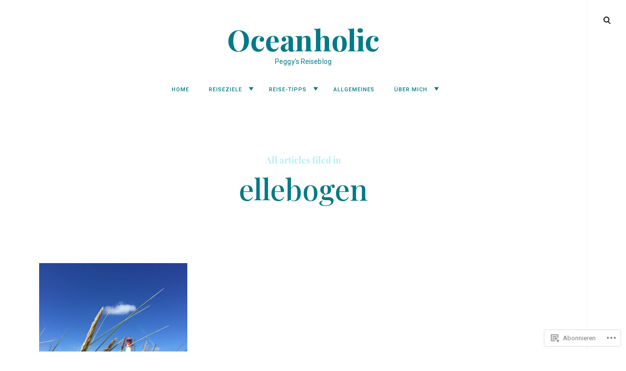

--- FILE ---
content_type: text/css;charset=utf-8
request_url: https://peggyhentzschel.wordpress.com/_static/??/wp-content/themes/premium/veni/style.css,/wp-includes/css/dashicons.min.css,/wp-includes/js/thickbox/thickbox.css?m=1764336097j&cssminify=yes
body_size: 77496
content:





html {
	font-family: sans-serif;
	-webkit-text-size-adjust: 100%;
	-ms-text-size-adjust:     100%;
}

body {
	margin: 0;
}

*, *:before, *:after {
	padding: 0;
	margin: 0;
}

article,
aside,
details,
figcaption,
figure,
footer,
header,
main,
menu,
nav,
section,
summary {
	display: block;
}

audio,
canvas,
progress,
video {
	display: inline-block;
	vertical-align: baseline;
}

audio:not([controls]) {
	display: none;
	height: 0;
}

[hidden],
template {
	display: none;
}

a {
	background-color: transparent;
}

a:active,
a:hover {
	outline: 0;
}

abbr[title],
acronym[title] {
	border-bottom: 1px dotted;
	text-decoration: none;
}

address {
	font-style: normal;
	margin: 1rem 0;
}

b,
strong {
	font-weight: bold;
	font-weight: bolder;
}

dfn {
	font-style: italic;
}

h1 {
	font-size: 2em;
	margin: 0.67em 0;
}

mark {
	background: #006640;
	color: white;
	padding: 0 4px;
}

small {
	font-size: 80%;
}

sub,
sup {
	font-size: 75%;
	line-height: 0;
	position: relative;
	vertical-align: baseline;
}

sup {
	top: -0.5em;
}

sub {
	bottom: -0.25em;
}

img {
	border: 0;
}

svg:not(:root) {
	overflow: hidden;
}

figure {
	margin: 1em 0;
}

hr {
	box-sizing: content-box;
	height: 0;
}

pre {
	overflow: auto;
}

code,
kbd,
pre,
samp {
	font-family: monospace, monospace;
	font-size: 1em;
}

button,
input,
optgroup,
select,
textarea {
	color: inherit;
	font: inherit;
	margin: 0;
}

button {
	overflow: visible;
}

button,
select {
	text-transform: none;
}

button,
html input[type="button"],
input[type="reset"],
input[type="submit"] {
	-webkit-appearance: button;
	cursor: pointer;
}

button[disabled],
html input[disabled] {
	cursor: default;
}

button::-moz-focus-inner,
input::-moz-focus-inner {
	border: 0;
	padding: 0;
}

input {
	line-height: normal;
}

input[type="checkbox"],
input[type="radio"] {
	box-sizing: border-box;
	padding: 0;
}

input[type="checkbox"] + label {
	margin-left: 10px;
}

input[type="number"]::-webkit-inner-spin-button,
input[type="number"]::-webkit-outer-spin-button {
	height: auto;
}

input[type="search"]::-webkit-search-cancel-button,
input[type="search"]::-webkit-search-decoration {
	-webkit-appearance: none;
}

fieldset {
	border: 1px solid rgba(0,0,0,.1);
	margin: 0 2px;
	padding: 0.45em 1.2em 1.2em;
}

legend {
	border: 0;
	padding: 0;
}

textarea {
	overflow: auto;
}

optgroup {
	font-weight: bold;
}

table {
	border-collapse: collapse;
	border-spacing: 0;
}

td,
th {
	padding: 0;
}





@font-face {
  font-family: 'icomoon';
  src:  url(/wp-content/themes/premium/veni/assets/fonts/icomoon/icomoon.eot?8jb59j);
  src:  url(/wp-content/themes/premium/veni/assets/fonts/icomoon/icomoon.eot?8jb59j#iefix) format('embedded-opentype'),
	url(/wp-content/themes/premium/veni/assets/fonts/icomoon/icomoon.ttf?8jb59j) format('truetype'),
	url(/wp-content/themes/premium/veni/assets/fonts/icomoon/icomoon.woff?8jb59j) format('woff'),
	url(/wp-content/themes/premium/veni/assets/fonts/icomoon/icomoon.svg?8jb59j#icomoon) format('svg');
  font-weight: normal;
  font-style: normal;
}

[class^="icon-"], [class*=" icon-"],
blockquote:before,
body.search .format-quote.hentry .holder-icon:after,
q:before,
.edit-link a:before,
.post-navigation .nav-previous:before,
.posts-navigation .nav-previous:before,
.post-navigation .nav-next:before,
.posts-navigation .nav-next:before,
.comments-area .comment-list .bypostauthor .comment-author:after,
.blog .format-quote.hentry .entry-content:after,
.archive .format-quote.hentry .entry-content:after,
.blog .format-link .entry-content:after,
.archive .format-link .entry-content:after,
body.search .format-link.hentry .holder-icon:after,
.widget.jetpack_subscription_widget #subscribe-submit:after,
.site-main .featured-image>a:before,
figure.gallery-item a:before,
body .tb-close-icon:before,
#TB_caption #TB_prev a:before,
#TB_caption #TB_next a:before,
#menu-social a:before,
.woocommerce .widget_shopping_cart .cart_list li a.remove:before,
.woocommerce.widget_shopping_cart .cart_list li a.remove:before,
.woocommerce-cart .woocommerce .shop_table a.remove:before,
div.pp_woocommerce .pp_next:before,
div.pp_woocommerce .pp_previous:before,
div.pp_woocommerce .pp_close:before {
  
  font-family: 'icomoon' !important;
  speak: none;
  font-style: normal;
  font-weight: normal;
  font-variant: normal;
  text-transform: none;
  line-height: 1;

  
  -webkit-font-smoothing: antialiased;
  -moz-osx-font-smoothing: grayscale;
}

.icon-edit:before,
.edit-link a:before {
  content: "\e800";
}
.icon-autor:before,
.comments-area .comment-list .bypostauthor .comment-author:after {
  content: "\e900";
}
.icon-close:before,
body .tb-close-icon:before,
.woocommerce .widget_shopping_cart .cart_list li a.remove:before,
.woocommerce.widget_shopping_cart .cart_list li a.remove:before,
.woocommerce-cart .woocommerce .shop_table a.remove:before,
div.pp_woocommerce .pp_close:before {
  content: "\e901";
}
.icon-down:before {
  content: "\e902";
}
.icon-left:before,
.post-navigation .nav-previous:before,
.posts-navigation .nav-previous:before,
#TB_caption #TB_prev a:before,
div.pp_woocommerce .pp_previous:before {
  content: "\e903";
}
.icon-link:before,
.blog .format-link .entry-content:after,
.archive .format-link .entry-content:after,
body.search .format-link.hentry .holder-icon:after,
#menu-social li a:before {
  content: "\e904";
}
.icon-quote:before,
blockquote:before,
q:before,
.blog .format-quote.hentry .entry-content:after,
.archive .format-quote.hentry .entry-content:after,
body.search .format-quote.hentry .holder-icon:after {
  content: "\e905";
}
.icon-right:before,
.post-navigation .nav-next:before,
.posts-navigation .nav-next:before,
.widget.jetpack_subscription_widget #subscribe-submit:after,
#TB_caption #TB_next a:before,
div.pp_woocommerce .pp_next:before {
  content: "\e906";
}
.icon-search:before {
  content: "\e907";
}
.icon-up:before {
  content: "\e908";
}

.icon-printer:before {
  content: "\e954";
}
.icon-google-plus:before,
#menu-social a[href*="plus.google"]:before {
  content: "\ea8b";
}
.icon-facebook:before,
#menu-social a[href*="facebook"]:before {
  content: "\ea90";
}
.icon-instagram:before,
#menu-social a[href*="instagram"]:before {
  content: "\ea92";
}
.icon-whatsapp:before,
#menu-social a[href*="whatsapp"]:before {
  content: "\ea93";
}
.icon-telegram:before,
#menu-social a[href*="telegram"]:before {
  content: "\ea95";
}
.icon-twitter:before,
#menu-social a[href*="twitter"]:before {
  content: "\ea96";
}
.icon-rss:before {
  content: "\ea9b";
}
.icon-youtube:before,
#menu-social a[href*="youtube"]:before {
  content: "\ea9d";
}
.icon-vimeo:before,
#menu-social a[href*="vimeo"]:before {
  content: "\eaa0";
}
.icon-dribbble:before,
#menu-social li a[href*="dribbble"]:before {
  content: "\eaa7";
}
.icon-behance:before,
#menu-social li a[href*="behance"]:before {
  content: "\eaa8";
}
.icon-github:before,
#menu-social a[href*="github"]:before {
  content: "\eab0";
}
.icon-tumblr:before,
#menu-social a[href*="tumblr"]:before {
  content: "\eab9";
}
.icon-skype:before,
#menu-social a[href*="skype"]:before {
  content: "\eac5";
}
.icon-reddit:before,
#menu-social a[href*="reddit"]:before {
  content: "\eac6";
}
.icon-linkedin2:before,
#menu-social a[href*="linkedin"]:before {
  content: "\eaca";
}
.icon-pinterest:before,
#menu-social a[href*="pinterest"]:before {
  content: "\ead1";
}

.icon-envelope:before,
#menu-social a[href*="mailto"]:before {
  content: "\e90a";
}
.icon-get-pocket:before {
  content: "\e90b";
}

figure.gallery-item a:before,
.icon-gallery:before {
  content: "\e90c";
}
.site-main .featured-image>a:before,
.icon-more:before {
  content: "\e90d";
}
.site-main .entry-video .featured-image>a:before,
.icon-video:before {
  content: "\e90e";
}

h1, h1>a, h2, h2>a, h3, h3>a, h4, h4>a, h5, h5>a, h6, h6>a, blockquote, blockquote p, q, q p, button, input[type="button"], input[type="reset"], input[type="submit"], .wp-block-button__link, .emphasis, .site-title a, .dropcap:before, .post-navigation .nav-previous a, .posts-navigation .nav-previous a, .post-navigation .nav-next a, .posts-navigation .nav-next a, .sidemenu .main-navigation ul.menu *, .sidemenu .social-navigation li a, .sidemenu .search-wrap *, .widget.widget_recent_entries li a, .widget table caption, .widget th, .widget tfoot td a, .widget_recent_comments .comment-author-link, .widget_recent_comments .comment-author-link a, .widget_recent_comments .recentcomments a, .comments-area .comment-list .comment-author b>a, body.search .search-post-type, body.error404 .page-content>p, .error-404 .search-instructions, .error-404 input[type="search"], .search-no-results input[type="search"], body.search.search-no-results section.no-results .page-content>p, .page-template-portfolio-page .site-main .category-filter li, .page-template-portfolio-page .site-main .category-filter li>a, .post-type-archive-jetpack-portfolio .site-main .category-filter li, .post-type-archive-jetpack-portfolio .site-main .category-filter li>a, .tax-jetpack-portfolio-type .site-main .category-filter li, .tax-jetpack-portfolio-type .site-main .category-filter li>a, .paging-navigation ul.page-numbers li, .paging-navigation ul.page-numbers li>a, .sidemenu .social-menu-trig, body #jp-relatedposts .jp-relatedposts-items .jp-relatedposts-post .jp-relatedposts-post-title,  body #jp-relatedposts .jp-relatedposts-items .jp-relatedposts-post .jp-relatedposts-post-title a, body #jp-relatedposts h3.jp-relatedposts-headline, body .content-area #infinite-handle>span>button, .comments-area .comment-list .comment-author b, .comments-area .no-comments, .fullwidth-slider .featured-slider .format-quote .entry-summary p, .fullwidth-slider .featured-slider .format-link .entry-summary p, .widget_authors strong, body #eu-cookie-law input, body #eu-cookie-law input:hover, body #eu-cookie-law input:focus, .widget_top-posts .widgets-list-layout-links a, .widget_rss .rsswidgetm, .widget_goodreads div[class^="gr_custom_title"] a, .widget_tag_cloud a, .wp_widget_tag_cloud a, .widget_rss ul .rsswidget, .woocommerce .related > h2 {
	font-family: 'Playfair Display', 'Times New Roman', Times, serif;
}

 p,
 body,
 .site-header .main-navigation a,
 .site-header .main-navigation .dropdown-toggle,
 cite,
 .widget.widget_recent_entries li span,
 .site-main .contact-form label,
 body .slideshow-slide-caption  {
	font-family: 'Roboto', Verdana, Geneva, sans-serif;
}

* {
	font-family: inherit;
}



.widget a {
	font-weight: 400;
}

.site-header .main-navigation .dropdown-toggle,
div.sharedaddy div h3.sd-title,
.widget.widget_recent_entries li span,
.comments-area .comment-list .comment-metadata * {
	font-weight: 500;
}

.site-header .main-navigation a, .post-navigation .nav-previous a, .posts-navigation .nav-previous a, .post-navigation .nav-next a, .posts-navigation .nav-next a, .sidemenu .social-navigation li a, .sidemenu .search-wrap *, .widget.widget_recent_entries li a, .widget table caption, .widget th, .widget tfoot td a, blockquote, blockquote>p, q, q>p, button, input[type="button"], input[type="reset"], input[type="submit"],body .content-area #infinite-handle>span>button {
	font-weight: 500;
}

.site-header .main-navigation .current_page_item>a,
.site-header .main-navigation .current-menu-item>a,
.sidemenu .social-menu-trig,
.site-title a,
.slick-dots button {
	font-weight: 700;
}

cite {
	display: inline-block;
	font-style: normal;
	font-weight: 500;
}




p,
cite>p,
cite {
	line-height: 1.7em;
}

h1 {
	line-height: 1.1;
}

h2, h3, h4, h5, h6 {
	line-height: 1.15;
}

.emphasis  {
	line-height: 1.2;
}

.blog .format-quote blockquote>p,
.blog .format-quote blockquote {
	line-height: 1.136;
}

blockquote>p,
blockquote {
	line-height: 1.5;
}

.widget.widget_recent_entries li a {
	line-height: 1.3;
}

.widget div,
.widget li,
.widget li a,
.widget p,
.widget span {
	line-height: 1.77;
}

.widget_wpcom_social_media_icons_widget li a {
	line-height: 1;
}



div.sharedaddy div h3.sd-title {
	letter-spacing: 0.8px;
}

.site-header .main-navigation a,
.site-header .main-navigation .dropdown-toggle {
	letter-spacing: 1px;
}

aside.secondary *,
.widget div,
.site-footer * {
	letter-spacing: .3px;
}

.widget.widget_recent_entries li a, .widget.widget_recent_entries li span, .blog .site-main .entry-content>p, button,body .content-area #infinite-handle>span>button, input[type="button"], input[type="reset"], input[type="submit"] {
	letter-spacing: .02em;
}

h2.entry-title {
	letter-spacing: 0;
}

p {
	letter-spacing: .1px;
}




h1,
h2,
h3,
h4,
h5,
h6 {
	clear: both;
	margin: 40px 0 20px;
	font-weight: 600;
}

h1:first-child,
h2:first-child,
h3:first-child,
h4:first-child,
h5:first-child,
h6:first-child {
	margin-top: 0;
}

p {
	margin: 0 0 22px;
}

div.sharedaddy div h3.sd-title {
	margin-bottom: 1.5rem;
}

.entry-content p {
	margin-bottom: 2rem;
}

.entry-content p:last-child {
	margin-bottom: 0;
}

blockquote,
q,
.wp-block-quote.is-large,
.wp-block-quote.is-style-large {
	border: none;
	margin-left: auto;
	margin-right: auto;
}

blockquote {
	max-width: 600px;
	margin: 2rem auto;
}

.wp-block-quote.is-large,
.wp-block-quote.is-style-large {
	max-width: 700px;
}

.entry-content blockquote p,
q p {
	margin: .7rem 0 1rem;
}

blockquote,
q,
blockquote + cite,
blockquote + *>cite,
q + cite,
q + *>cite,
body .wp-block-quote[style="text-align:center;"] cite,
body .wp-block-quote[style="text-align:center;"] footer {
	text-align: center;
}

.wp-block-quote[style="text-align:left;"]>cite {
	text-align: left;
}

.wp-block-quote[style="text-align:right;"]>cite {
	text-align: right;
}

blockquote,
q,
blockquote + cite,
blockquote + *>cite,
q + cite,
q + *>cite {
	display: block;
}

.blog .site-main .format-quote .entry-content>p,
.blog .site-main blockquote + *,
.blog .site-main blockquote + p>cite,
.archive .site-main .format-quote .entry-content>p,
.archive .site-main blockquote + *,
.archive .site-main blockquote + p>cite {
	text-align: left;
	margin-bottom: 0;
	margin-top: 20px;
}

.widget-title {
	margin: 0 0 30px;
}

.widget-title,
.widget-title * {
	text-transform: uppercase;
	letter-spacing: 0.1em;
}

div.sharedaddy div h3.sd-title {
	margin: 0 0 10px;
}

q {
	margin: 1rem auto 0;
}

blockquote.pull-left:before,
q.pull-left:before,
blockquote.pull-right:before,
q.pull-right:before {
	content: none;
}

blockquote.pull-left,
q.pull-left,
blockquote.pull-right,
q.pull-right {
	max-width: 320px;
	position: relative;
	padding-bottom: 15px;
	margin-bottom: 10px;
	border-bottom: 2px solid #006640;
}

blockquote.pull-left,
q.pull-left {
	float: left;
	margin: 0 2rem 1rem 0;
	text-align: left;
}

.no-sidebar blockquote.pull-left,
.no-sidebar q.pull-left {
	margin: 0 2rem 1rem -50px;
}

blockquote.pull-right,
q.pull-right {
	float: right;
	margin: 0 0 1rem 2rem;
	text-align: right;
}

.no-sidebar blockquote.pull-right,
.no-sidebar q.pull-right {
	margin: 0 -50px 1rem 2rem;
}

blockquote.pull-left>p,
q.pull-left>p,
blockquote.pull-right>p,
q.pull-right>p {
	padding: 0 0;
	margin: 0;
}

blockquote + cite,
blockquote + p>cite {
	margin-top: -1rem;
}

.comment-form .form-submit {
	margin-top: 2.7rem;
	margin-bottom: 2rem;
}



html {
	font-size: 16px;
}

.sidemenu .social-menu-trig {
	font-size: 9px;
	font-size: 0.5625rem;
}

.site-header .main-navigation a,
.site-header .main-navigation .dropdown-toggle,
.widget td,
.widget.widget_recent_entries li span {
	font-size: 11px;
	font-size: .6875rem;
}

.format-quote cite,
.format-link a,
.site-info,
.read-more-link,
.widget-title,
.widget-title label {
	font-size: 12px;
	font-size: 0.75rem;
}

.entry-content .wp-caption .wp-caption-text,
.entry-content .wp-caption .wp-caption-text *,
.widget table caption,
.widget th,
.widget tfoot a,
.blocks-gallery-caption,
.wp-block-embed figcaption,
.wp-block-image figcaption {
	font-size: 13px;
	font-size: .8125rem;
}

address,
.featured-page .entry-summary>p,
.wp-block-file .wp-block-file__button {
	font-size: 14px;
	font-size: 0.875rem;
}

cite,
.has-small-font-size,
div.sharedaddy div h3.sd-title,
.blog .site-main .entry-content>p,
.archive .site-main .entry-content>p {
	font-size: 15px;
	font-size: 0.9375rem;
}

body,
.widget.widget_recent_entries li a,
#menu-social a[href*="twitter"],
#menu-social a[href*="instagram"],
#menu-social a[href*="mailto"] {
	font-size: 16px;
	font-size: 1rem;
}

.sidemenu .social-navigation li a {
	font-size: 17px;
}

.single .entry-content,
body.search:not(.search-no-results) .page-title,
.is-style-stripes table,
p {
	font-size: 18px;
	font-size: 1.125rem;
}

.sidemenu input[type="search"],
.error404 .site-main input[type="search"],
.search-no-results .site-main input[type="search"],
body div#jp-relatedposts div.jp-relatedposts-items .jp-relatedposts-post-title {
	font-size: 20px;
	font-size: 1.25rem;
}

body .content-area #infinite-handle>span>button,
.blog .format-link.hentry .entry-content:after,
.archive .format-link.hentry .entry-content:after,
body.search .format-link.hentry .holder-icon:after {
	font-size: 21px;
	font-size: 1.3125rem;
}

h6 {
	font-size: 22px;
	font-size: 1.375rem;
}

.has-large-font-size {
	font-size: 24px;
	font-size: 1.5rem;
}

.blog .format-quote.hentry .entry-content:after,
.archive .format-quote.hentry .entry-content:after,
body.search .format-quote.hentry .holder-icon:after {
	font-size: 25px;
	font-size: 1.5625rem;
}

h5,
blockquote,
blockquote p,
q,
.single .format-quote blockquote,
.single .format-quote blockquote p,
.single .format-quote q {
	font-size: 26px;
	font-size: 1.625rem;
}

.comment-respond .comment-reply-title,
.post-navigation .nav-previous a,
.posts-navigation .nav-previous a,
.post-navigation .nav-next a,
.posts-navigation .nav-next a,
.masonry-layout .entry-title {
	font-size: 30px;
	font-size: 1.875rem;
}

.emphasis {
	font-size: 28px;
	font-size: 1.75rem;
}

h4,
.has-larger-font-size,
.wp-block-pullquote p {
	font-size: 32px;
	font-size: 2rem;
}

h3,
.back-to-top i,
.masonry-layout .sticky:not(.slick-slide) .entry-title,
body .wp-block-quote.is-large p,
body .wp-block-quote.is-style-large p {
	font-size: 38px;
	font-size: 2.375rem;
}

.sidemenu .search-instructions,
.error-404 .search-instructions {
	font-size: 40px;
	font-size: 2.5rem;
}

.has-huge-font-size {
	font-size: 42px;
	font-size: 2.625rem;
}

h2.entry-title,
.blog .format-link h1,
.archive .format-link h1,
.blog .format-link h2,
.archive .format-link h2,
.blog .format-link h3,
.archive .format-link h3,
.blog .format-link h4,
.archive .format-link h4,
.blog .format-quote blockquote>p,
.archive .format-quote blockquote>p,
.blog .format-quote blockquote,
.archive .format-quote blockquote  {
	font-size: 44px;
	font-size: 2.75rem;
}

h2 {
	font-size: 46px;
	font-size: 2.875rem;
}

h1 {
	font-size: 56px;
	font-size: 3.5rem;
}

.comments-title .side,
.side,
.side h2,
body.page .entry-header .entry-title,
.site-title,
.site-title a  {
	font-size: 60px;
	font-size: 3.75rem;
}

.dropcap:before {
	font-size: 80px;
	font-size: 5rem;
}


.hamburger-menu .menu-toggle,
.sidemenu .search-form input[type="submit"] {
	font-size: 0;
}

.back-to-top,
.widget .search-form input[type="submit"] {
	font-size: 10px;
}

small {
	font-size: 12px;
}

input[type="text"],
input[type="email"],
input[type="tel"],
input[type="password"],
input[type="url"],
input[type="search"],
textarea,
select,
.widget_calendar thead,
.widget_calendar tfoot,
.widget-grofile h4,
.widget_calendar tfoot,
#respond .comment-subscription-form label {
	font-size: 13px;
	font-size: 0.8125rem;
}

.widget,
.widget p {
	font-size: 14px;
	font-size: .875rem;
}

label,
.comment-content > p,
.comment-content li,
.comment-content table,
.comment-content dd {
	font-size: 15px;
	font-size: 0.9375rem;
}


.search .entry-title,
.single .format-link .entry-content p,
.comments-title,
.comment-reply-title {
	font-size: 22px;
	font-size: 1.375rem;
}


.format-standard .featured-image a:after {
	font-size: 27px;
	font-size: 1.6875rem;
}


.format-video .featured-image a:after,
.widget-area .slideshow-controls a:first-of-type,
.widget-area .slideshow-controls a:last-of-type {
	font-size: 30px;
	font-size: 1.875rem;
}


.slideshow-controls a:first-of-type,
.slideshow-controls a:last-of-type,
.paging-navigation .prev:before,
.paging-navigation .next:before {
	font-size: 42px;
	font-size: 2.625rem;
}

.slick-arrow:before {
	font-size: 46px;
	font-size: 2.875rem;
}

.jp-carousel-next-button span:before,
.jp-carousel-previous-button span:before {
	font-size: 48px;
	font-size: 3rem;
}

.fullwidth-slider .featured-slider .entry-title,
.fullwidth-slider .featured-slider .format-quote .entry-summary p,
.fullwidth-slider .featured-slider .format-link .entry-summary p {
	font-size: 60px;
	font-size: 3.75rem;
}

.site-header input[type="search"] {
	font-size: 64px;
	font-size: 4rem;
}






.widget.widget_recent_entries li a,
.read-more-link:hover,
.read-more-link:focus {
	color: black;
}

h1, h2, h3, h4, h5, h6,
blockquote,
.masonry blockquote,
.entry-content blockquote,
.comment-content blockquote,
q, q>p, .entry-content q,
.back-to-top:hover {
	color: #191919;
}

.main-navigation a:focus,
.dropdown-toggle:focus,
.big-search-trigger:focus,
.big-search-close:focus,
.archive .page-title,
.search-results .page-title,
.post-date a,
.read-more-link,
.entry-footer a,
.author-name span,
.comment-metadata a,
.logged-in-as,
.logged-in-as a,
.bypostauthor > .comment-body .comment-author b:after,
.category-filter a,
.gallery-count,
.widget_recent_comments .comment-author-link a,
.search-post-type,
.search-no-results .page-content > p,
.error404 .page-content > p,
.sd-rating .rating-msg,
div#respond .comment-form-fields p.comment-form-posting-as,
div#respond .comment-form-fields p.comment-form-log-out,
div#respond .comment-form-fields p.comment-form-posting-as a,
div#respond .comment-form-fields p.comment-form-log-out a,
.widget_calendar td,
.widget_calendar tbody a,
.widget_recent_comments li a,
.widget_recent_entries li a,
.widget_rss.widget li a,
.widget_contact_info .confit-address a,
.jetpack-display-remote-posts h4 a,
.widget_flickr #flickr_badge_uber_wrapper a:link,
.widget_flickr #flickr_badge_uber_wrapper a:active,
.widget_flickr #flickr_badge_uber_wrapper a:visited,
.pd_top_rated_holder_posts > p a,
.pd_top_rated_holder_posts > p a small,
#top_posts a,
.widget .widgets-list-layout-links a,
.jetpack-display-remote-posts h4 a,
.read-more-link:active {
	color: #191919;
}

.author-info p,
.wp-caption-text,
.masonry .entry-content,
.masonry p,
address,
label,
.site-main .contact-form label,
.comment-content p,
.comment-content li,
.comment-content dd,
.widget.widget_text>div,
.widget p,
.widget li a,
.widget_authors ul,
.rss-date,
.rssSummary,
.widget_tag_cloud a,
.wp_widget_tag_cloud a,
#respond .comment-subscription-form label,
.no-comments {
	color: #383838;
}

.search-no-results .page-content>p {
	color: rgba(0,0,0,.2);
}

.comment-notes,
.widget_recent_entries li,
.widget_recent_comments li,
.widget.widget_recent_entries li span {
	color: #a3a3a3;
}

.masonry-layout .site-main .format-link .format-holder,
.masonry-layout .site-main .format-quote .format-holder {
	border: 1px solid rgba(0,0,0,.08);
}

.widget li a:hover,
.widget li a:focus,
.read-more-link,
.site-header .main-navigation .current_page_item>a,
.site-header .main-navigation .current-menu-item>a {
	color: #006640;
}

blockquote:before,
q:before,
.entry-content .emphasis,
body.search .format-link.hentry .holder-icon:after,
body.search .format-quote.hentry .holder-icon:after,
.blog .format-link.hentry .entry-content:after,
.archive .format-link.hentry .entry-content:after,
.blog .format-quote.hentry .entry-content:after,
.archive .format-quote.hentry .entry-content:after {
	color: #006640;
}

blockquote.pull-left,
blockquote.pull-right {
	border-bottom: 2px solid #006640;
}

.dropcap:before {
	color: white;
	background-color: rgba(0,0,0,.07);
}



.text-left {
	text-align: left;
}

.text-right {
	text-align: right;
}

.text-center {
	text-align: center;
}

.dropcap {
	position: relative;
}

.dropcap:before {
	content: attr(data-dropcap);
	font-weight: 400;
	line-height: 1em;
	position: absolute;
	left: 0;
	top: -1.5rem;
	padding: .3rem .7rem;
	-webkit-transform: translateX(-44%);
	-moz-transform: translateX(-44%);
	-ms-transform: translateX(-44%);
	-o-transform: translateX(-44%);
	transform: translateX(-44%);
	z-index: -1;
}

.emphasis .dropcap:before {
	top: -1rem;
	-webkit-transform: translateX(-40%);
	-moz-transform: translateX(-40%);
	-ms-transform: translateX(-40%);
	-o-transform: translateX(-40%);
	transform: translateX(-40%);
}

.masonry .dropcap:before {
	top: -9px;
}





.sidemenu .search-button,
.sidemenu .main-navigation ul.menu li {
	-webkit-transform: translateZ(0);
	-moz-transform: translateZ(0);
	-ms-transform: translateZ(0);
	-o-transform: translateZ(0);
	transform: translateZ(0);
}





.verticalize-container {
	text-align: center;
}

.verticalize-container:before {
	content: "";
	display: inline-block;
	height: 100%;
	margin-right: -0.25em; 
	vertical-align: middle;
}


.verticalize {
	display: inline-block;
	text-align: left;
	vertical-align: middle;
}



.scalable-wrapper {
	height: 0;
	padding-top: 56.5%;
	position: relative;
}

.scalable-element {
	height: 100%;
	max-height: 100%;
	left: 0;
	position: absolute;
	top: 0;
	width: 100%;
	margin-bottom: 0 !important;
	border: none;
}

.site-main .entry-video .featured-image {
	overflow: hidden;
}



.clear:before,
.clear:after,
.hentry:not(.slick-slide):before,
.hentry:not(.slick-slide):after,
.comments-area .comment-list .comment-body:before,
.comments-area .comment-list .comment-body:after,
.comment-navigation:before,
.comment-navigation:after,
.infinite-wrap:before,
.infinite-wrap:after,
.sidemenu .main-navigation ul.menu:before,
.sidemenu .main-navigation ul.menu:after,
.woocommerce-page .tkss-post-share:before,
.woocommerce-page .tkss-post-share:after {
	content: "";
	display: table;
	table-layout: fixed;
}

.clear:after,
.hentry:not(.slick-slide):after,
.comments-area .comment-list .comment-body:after,
.comment-navigation:after,
.infinite-wrap:after,
.sidemenu .main-navigation ul.menu:after,
.woocommerce-page .tkss-post-share:after,
.woocommerce-page .tkss-post-share {
	clear: both;
}



html {
	box-sizing: border-box;
}

*,
*:before,
*:after { 
	box-sizing: inherit;
}

body {
	background: white; 

	-webkit-font-smoothing: antialiased;
	-moz-osx-font-smoothing: grayscale;
	-moz-font-smoothing: grayscale;
	-webkit-transition: opacity .3s cubic-bezier(0.28, 0.12, 0.22, 1);
	-moz-transition: opacity .3s cubic-bezier(0.28, 0.12, 0.22, 1);
	-ms-transition: opacity .3s cubic-bezier(0.28, 0.12, 0.22, 1);
	-o-transition: opacity .3s cubic-bezier(0.28, 0.12, 0.22, 1);
	transition: opacity .3s cubic-bezier(0.28, 0.12, 0.22, 1);
}

body * {
	word-wrap: break-word;
}




.comments-title .side, body.page:not(.page-template-portfolio-page) .entry-header {
	text-align: left;
	opacity: .2;
}

.page-template-portfolio-page .entry-header,
.tax-jetpack-portfolio-type .page-title,
.post-type-archive-jetpack-portfolio .page-title {
	text-align: center;
	opacity: 1;
}



blockquote:before,
body.search .format-quote.hentry .holder-icon:after {
	font-size: 2rem;
	text-align: center;
}

q:before {
	font-size: 2rem;
	text-align: center;
	display: block;
	margin-bottom: 1rem;
}

hr,
.wp-block-separator {
	border: 0;
	clear: both;
	height: 1px;
	margin-bottom: 1.5em;
}

hr:not(.wp-block-coblocks-dynamic-separator),
.wp-block-separator {
	background-color: #bbb;
}

.wp-block-separator {
	margin-top: 32px;
	margin-bottom: 32px;
}

.wp-block-separator:not(.is-style-wide):not(.is-style-dots) {
	margin-left: auto;
	margin-right: auto;
	max-width: 100px;
}

.wp-block-spacer {
	display: block;
	margin-bottom: 0 !important;
	margin-top: 0 !important;
}

ul,
ol {
	margin: 0 0 1.5em 3em;
}

.swiper-wrapper {
	margin-left: 0;
}

ul {
	list-style: disc;
}

ol {
	list-style: decimal;
}

.entry-content li {
	margin: .5em 0;
}

li > ul,
li > ol {
	margin-bottom: 0;
	margin-left: 1.5em;
}

dt {
	font-weight: bold;
}

dd {
	margin: 0 1.5em 1.5em;
}

img {
	height: auto; 
	max-width: 100%; 
}

table {
	margin: 0 0 1.5em;
	width: 100%;
}

pre {
	border: 1px solid rgba(0,0,0,.2);
	border-radius: 2px;
	padding: 1em;
	margin: 1em 0;
}

kbd {
	border: 1px solid rgba(0,0,0,.2);
	border-radius: 2px;
	padding: .4em .4em;
	margin: 0 5px;
}

kbd:hover,
pre:hover {
	background-color: rgba(0,0,0,.03);
}


.comment-content table,
.entry-content table {
	border: 1px solid #d2d2d2;
}

.comment-content th,
.entry-content th,
.comment-content td,
.entry-content td {
	padding: 12px 18px;
}

.comment-content th {
	border: 2px solid #d2d2d2;
}

.comment-content td {
	border: 1px solid #d2d2d2;
}

.entry-content thead tr {
	border-bottom: 1px solid #d2d2d2;
}

.entry-content td,
.entry-content th {
	border-right: 1px solid #d2d2d2;
}

.entry-content tbody th {
	opacity: .5;
}



.widget table {
	border: none;
}

.widget table caption {
	margin: 5px 0 2em;
	text-align: left;
}

.masonry .entry-content td {
	padding: 6px 0;
	text-align: center;
}

.masonry th,
.masonry td {
	padding: 10px 8px;
	text-align: center;
}


.widget thead tr {
	border: none;
}

.comment-content tfoot tr td,
.entry-content tfoot tr td,
.widget tfoot tr td {
	border-top: 1px solid #d2d2d2;
}

.widget th,
.widget td,
.widget td a {
	font-weight: 400;
}

.widget tbody td a {
	border-bottom: 2px solid rgba(0,0,0,.1);
	padding: 3px 7px 0px;
}

.widget tbody td a:hover,
.widget tbody td a:focus,
.widget tbody td a:active {
	border-color: rgba(0,0,0,.5);
}

.widget tbody tr td#today,
.widget tbody tr td#today a {
	color: white;
	font-weight: 500;
	border: none;
	position: relative;
	z-index: 1;
}

.widget tbody tr td#today {
	font-weight: 700;
	color: #006640;
}

.widget tbody tr td#today:after {
	content: "";
	position: absolute;
	bottom: 7px;
	left: 0;
	right: 0;
	width: 2.5em;
	margin-left: auto;
	margin-right: auto;
	height: 2px;
	background: #006640;
}

.widget tbody td#today a:hover,
.widget tbody td#today a:focus,
.widget tbody td#today a:active {
	opacity: .7;
}

.widget th,
.widget td {
	border: none;
	text-align: center;
	padding: 7px;
}

.widget tbody tr:last-child td {
	padding-bottom: 2em;
}

.widget tbody tr:last-child td#today:after {
	top: 17px;
}

.widget thead th {
	padding-bottom: 2em;
	font-weight: 700;
	width: 14.2%;
}

.widget tfoot #prev {
	text-align: left;
}

.widget tfoot #next {
	text-align: right;
}



.back-to-top {
	border: none;
	color: black;

	outline: none;
	text-decoration: none;

	position: absolute;
	bottom: 0;
	left: 36px;
	white-space: nowrap;

	-webkit-transform-origin: center right;
	-moz-transform-origin: center right;
	-ms-transform-origin: center right;
	-o-transform-origin: center right;
	transform-origin: center right;
	-webkit-transform-style: preserve-3d;
	-moz-transform-style: preserve-3d;
	-ms-transform-style: preserve-3d;
	-o-transform-style: preserve-3d;
	transform-style: preserve-3d;
	z-index: 1000;
}

button.back-to-top,
button.back-to-top:hover,
button.back-to-top:focus,
button.back-to-top:active,
button.big-search-trigger,
button.big-search-trigger:hover,
button.big-search-trigger:focus,
button.big-search-trigger:active,
button.big-search-close,
button.big-search-close:hover,
button.big-search-close:focus,
button.big-search-close:active {
	background: transparent;
	color: black;
}

button.back-to-top,
button.big-search-trigger,
button.big-search-close {
	border-radius: 0;
	height: auto;
	min-height: inherit;
	padding: 0;
}

.back-to-top:focus {
	color: black;
}

.back-to-top i {
	display: inline-block;
	vertical-align: middle;
	-webkit-transition: -webkit-transform .3s, margin .3s;
	-moz-transition: -moz-transform .3s, margin .3s;
	-ms-transition: -ms-transform .3s, margin .3s;
	-o-transition: -o-transform .3s, margin .3s;
	transition: transform .3s, margin .3s;
	z-index: 1;
}

.back-to-top:hover i {
	color: #7a7a7a;
	-webkit-transform: translate3d(10px,0,0);
	-moz-transform: translate3d(10px,0,0);
	-ms-transform: translateX(10px);
	-o-transform: translate3d(10px,0,0);
	transform: translate3d(10px,0,0);

}



.googlemaps iframe {
	width: 100%;
}



#wpstats {
	display: none;
}

.blocks-gallery-caption,
.wp-block-embed figcaption,
.wp-block-image figcaption {
	color: #555d66;
	text-align: center;
}





.row,
.masonry-layout .container .masonry,
.content-area #infinite-handle {
	clear: both;
	margin-left: -35px;
	margin-right: -35px;
}

body:not(.masonry-layout):not(.no-sidebar) .container .masonry {
	margin-right: 0;
	margin-left: 0;
}



.col-xs-1, .col-sm-1, .col-md-1, .col-lg-1, .col-xs-2, .col-sm-2, .col-md-2, .col-lg-2, .col-xs-3, .col-sm-3, .col-md-3, .col-lg-3, .col-xs-4, .col-sm-4, .col-md-4, .col-lg-4, .col-xs-5, .col-sm-5, .col-sm-tk-5, .col-md-5, .col-lg-5, .col-xs-6, .col-sm-6, .col-md-6, .col-lg-6, .col-xs-7, .col-sm-7, .col-md-7, .col-lg-7, .col-xs-8, .col-sm-8, .col-md-8, .col-lg-8, .col-xs-9, .col-sm-9, .col-md-9, .col-lg-9, .col-xs-10, .col-sm-10, .col-md-10, .col-lg-10, .col-xs-11, .col-sm-11, .col-md-11, .col-lg-11, .col-xs-12, .col-sm-12, .col-md-12, .col-lg-12,
	body.masonry-layout .site-main article,
	.page-template-portfolio-page .site-main article,
	body.tax-jetpack-portfolio-type.no-sidebar .site-main article,
	body.archive.post-type-archive-jetpack-portfolio .site-main article,
	.blog:not(.masonry-layout) .site-main article,
	.archive:not(.masonry-layout):not(.tax-jetpack-portfolio-type) .site-main article,
	.grid-sizer {
	position: relative;
	min-height: 1px;
	padding-left: 35px;
	padding-right: 35px;
}
.col-xs-1, .col-xs-2, .col-xs-3, .col-xs-4, .col-xs-5, .col-xs-6, .col-xs-7, .col-xs-8, .col-xs-9, .col-xs-10, .col-xs-11, .col-xs-12,
.masonry-layout .site-main article,
.page-template-portfolio-page .site-main article,
.tax-jetpack-portfolio-type.no-sidebar .site-main article,
body.archive.post-type-archive-jetpack-portfolio .site-main article,
.blog:not(.masonry-layout) .site-main article,
.archive:not(.masonry-layout):not(.tax-jetpack-portfolio-type) .site-main article,
.grid-sizer {
	float: left;
}
.col-xs-12,
.masonry-layout .site-main article.sticky,
.masonry-layout.no-sidebar .site-main article.sticky,
.masonry-layout .site-main article,
.masonry-layout.no-sidebar .site-main article,
body:not(.masonry-layout).no-sidebar .grid-sizer,
.masonry-layout.no-sidebar .grid-sizer,
.masonry-layout .grid-sizer,
.page-template-portfolio-page .site-main article,
body.tax-jetpack-portfolio-type.no-sidebar .site-main article,
body.archive.post-type-archive-jetpack-portfolio .site-main article {
	width: 100%;
}
.col-xs-11 {
	width: 91.66666667%;
}
.col-xs-10 {
	width: 83.33333333%;
}
.col-xs-9 {
	width: 75%;
}
.col-xs-8 {
	width: 66.66666667%;
}
.col-xs-7 {
	width: 58.33333333%;
}
.col-xs-6 {
	width: 50%;
}
.col-xs-5 {
	width: 41.66666667%;
}
.col-xs-4 {
	width: 33.33333333%;
}
.col-xs-3 {
	width: 25%;
}
.col-xs-2 {
	width: 16.66666667%;
}
.col-xs-1 {
	width: 8.33333333%;
}

@media (max-width: 768px) {
	.container,
	.pre-footer .widget:not(.widget_wpcom_instagram_widget),
	.pre-footer .widget_wpcom_instagram_widget .widget-title,
	.container.container-medium,
	.masonry-layout.no-sidebar .container.container-small {
		max-width: 100%;
	}

	body:not(.no-sidebar) aside#secondary .widget {
		width: 100%;
	}

	.site-footer {
		padding-left: 30px;
		padding-right: 30px;
	}
}


@media (min-width: 769px) {
	.container,
	.pre-footer .widget:not(.widget_wpcom_instagram_widget),
	.pre-footer .widget_wpcom_instagram_widget .widget-title,
	.container.container-medium,
	.masonry-layout.no-sidebar .container.container-small {
		max-width: 100%;
	}

	.container,
	.pre-footer .widget:not(.widget_wpcom_instagram_widget),
	.pre-footer .widget_wpcom_instagram_widget .widget-title,
	.site-footer {
		padding-left: 60px;
		padding-right: 60px;
	}

	.col-sm-1, .col-sm-2, .col-sm-3, .col-sm-4, .col-sm-5, .col-sm-6, .col-sm-7, .col-sm-8, .col-sm-9, .col-sm-10, .col-sm-11, .col-sm-12,
	.col-md-1, .col-md-2, .col-md-3, .col-md-4, .col-md-5, .col-md-6, .col-md-7, .col-md-8, .col-md-9, .col-md-10, .col-md-11, .col-md-12 {
		float: left;
	}
	.col-sm-12,
	.col-md-12,
	.masonry-layout.no-sidebar .site-main article.sticky {
		width: 100%;
	}
	.col-sm-11,
	.col-md-11 {
		width: 91.66666667%;
	}
	.col-sm-10,
	.col-md-10 {
		width: 83.33333333%;
	}
	.col-sm-9,
	.col-md-9 {
		width: 75%;
	}
	.col-sm-8,
	.col-md-8 {
		width: 66.66666667%;
	}
	.col-sm-7,
	.col-md-7 {
		width: 58.33333333%;
	}
	.col-sm-6,
	.col-md-6,
	.masonry-layout.no-sidebar .site-main article,
	.masonry-layout.no-sidebar .grid-sizer,
	.masonry-layout .site-main article,
	.masonry-layout .grid-sizer,
	body:not(.masonry-layout).no-sidebar .grid-sizer,
	.page-template-portfolio-page .site-main article,
	body.tax-jetpack-portfolio-type.no-sidebar .site-main article,
	body.archive.post-type-archive-jetpack-portfolio .site-main article {
		width: 50%;
	}
	.col-sm-5,
	.col-md-5 {
		width: 41.66666667%;
	}
	.col-sm-4,
	.col-md-4 {
		width: 33.33333333%;
	}
	.col-sm-3,
	.col-md-3 {
		width: 25%;
	}
	.col-sm-2,
	.col-md-2 {
		width: 16.66666667%;
	}
	.col-sm-1,
	.col-md-1 {
		width: 8.33333333%;
	}
}

@media (min-width: 1190px) {
	.container,
	.pre-footer .widget:not(.widget_wpcom_instagram_widget),
	.pre-footer .widget_wpcom_instagram_widget .widget-title,
	.container.container-medium,
	.masonry-layout.no-sidebar .container.container-small {
		max-width: 100%;
	}

	.container,
	.pre-footer .widget:not(.widget_wpcom_instagram_widget),
	.pre-footer .widget_wpcom_instagram_widget .widget-title {
		margin-left: 60px;
		margin-right: 70px;
		padding-left: 75px;
		padding-right: 75px;
	}

	.no-sidebar .alignfull {
		margin-left: calc(-50vw + 50% + 12px);
		margin-right: calc(-50vw + 50% + 82px);
	}

	.site-footer {
		margin-right: 80px;
		padding-right: 95px;
		padding-left: 155px;
	}

	.container .container,
	[class*="__inner-container"] > *:not(.alignfull):not(.alignleft):not(.alignright):not(.is-style-wide) {
		margin-left: auto;
		margin-right: auto;
	}

	.col-lg-1, .col-lg-2, .col-lg-3, .col-lg-4, .col-lg-5, .col-lg-6, .col-lg-7, .col-lg-8, .col-lg-9, .col-lg-10, .col-lg-11, .col-lg-12 {
		float: left;
	}
	.col-lg-12,
	.masonry-layout .site-main article.sticky {
		width: 100%;
	}
	.col-lg-11 {
		width: 91.66666667%;
	}
	.col-lg-10 {
		width: 83.33333333%;
	}
	.col-lg-9 {
		width: 75%;
	}
	.col-lg-8,
	.masonry-layout.no-sidebar .site-main article.sticky {
		width: 66.66666667%;
	}
	.col-lg-7 {
		width: 58.33333333%;
	}
	.col-lg-6,
	.masonry-layout .site-main article,
	.masonry-layout .grid-sizer,
	body.tax-jetpack-portfolio-type.no-sidebar .container .grid-sizer ,
	body.archive.post-type-archive-jetpack-portfolio .container .grid-sizer {
		width: 50%;
	}
	.col-lg-5 {
		width: 41.66666667%;
	}
	.col-lg-4,
	.masonry-layout.no-sidebar .site-main article,
	.masonry-layout.no-sidebar .grid-sizer {
		width: 33.33333333%;
	}
	.col-lg-3 {
		width: 25%;
	}
	.col-lg-2 {
		width: 16.66666667%;
	}
	.col-lg-1 {
		width: 8.33333333%;
	}
}

@media screen and (min-width: 1190px) and (max-width: 1300px) {
	.archive .container,
	.blog .container {
		padding-left: 20px;
		padding-right: 50px;
	}
}

@media (min-width: 1441px) {
	.site-footer {
		margin-right: 70px;
		padding-right: 55px;
		padding-left: 155px;
	}

	.no-sidebar .alignfull {
		margin-left: calc(-50vw + 50% + 12px);
		margin-right: calc(-50vw + 50% + 72px);
	}
}

@media (min-width: 1600px) {
	.container,
	.pre-footer .widget:not(.widget_wpcom_instagram_widget),
	.pre-footer .widget_wpcom_instagram_widget .widget-title {
		max-width: 1400px;
		padding-left: 0px;
		padding-right: 0px;
	}

	.container .site-main,
	.container .author-post-nav,
	.container .comments-holder {
		min-width: 860px;
	}

	.site-footer {
		margin-right: 70px;
		padding-right: 0;
		padding-left: 100px;
	}

	.site-footer .container {
		max-width: 1220px;
	}

	.container.container-medium,
	.masonry-layout.no-sidebar .container.container-small,
	.page-template-portfolio-page .site-main.container.container-small,
	.tax-jetpack-portfolio-type .site-main.container.container-small,
	.post-type-archive-jetpack-portfolio .site-main.container.container-small,
	.featured_pages_2,
	.featured_pages_1 {
		max-width: 1220px;
	}

	.container,
	.pre-footer .widget:not(.widget_wpcom_instagram_widget),
	.pre-footer .widget_wpcom_instagram_widget .widget-title {
		margin-left: auto;
		margin-right: auto;
		width: 100%;
	}

	.no-sidebar .alignfull {
		margin-left: calc(-50vw + 50% + 7px);
		margin-right: calc(-50vw + 50% + 77px);
	}
}






.grid-sizer {
	height: 0;
	float: right;
}

.single .site-content,
.blog:not(.fullwidth-slider):not(.carousel-slider) .site-content,
.page .site-content,
.archive .site-content,
.search .site-content,
.error404 .site-content {
	padding-bottom: 0;
}

.infinite-scroll .site-content,
.archive .site-content,
.header-headline-content .site-content,
.page-template-portfolio-page .site-content,
.post-type-archive-jetpack-portfolio .site-content {
	padding-bottom: 0;
}

.container .container {
	padding-left: 0;
	padding-right: 0;
	width: 100%;
}

.container.container-small {
	max-width: 860px;
	position: relative;
}

.no-sidebar .container.container-small,
body.search .container.container-small,
.page-template-portfolio-page .gallery-wrapper .container.container-small,
.tax-jetpack-portfolio-type .gallery-wrapper .container.container-small,
.post-type-archive-jetpack-portfolio .gallery-wrapper .container.container-small,
[class*="__inner-container"] > *:not(.alignwide):not(.alignfull):not(.alignleft):not(.alignright):not(.wp-block-separator):not(.is-style-wide) {
	max-width: 800px;
}

.no-sidebar [class*="__inner-container"] > .alignwide {
	max-width: 960px;
}

[class*="__inner-container"] > *:not(.alignfull):not(.alignleft):not(.alignright):not(.is-style-wide) {
	width: 100%;
}

[class*="__inner-container"] > *:not(.alignleft):not(.alignright):not(.is-style-wide) {
	margin-left: auto;
	margin-right: auto;
}

.container.container-sidebar {
	max-width: 300px;
	padding: 0;
}

.main-container {
	margin-top: 7rem;
	overflow: hidden;
}

.twocolumn .half-width {
	display: inline-block;
	font-size: initial;
	vertical-align: top;
	width: 49%;
}

.twocolumn .half-width:nth-child(odd) {
	padding-right: 20px;
}

.twocolumn .half-width:nth-child(even) {
	padding-left: 20px;
}

.entry-content figure.aligncenter,
.entry-content figure.size-full,
.entry-content img.aligncenter,
.entry-content>img,
.entry-content p>img,
.entry-content :not(.wp-caption)>img.size-full {
	margin-bottom: 3rem;
	margin-top: .5rem;
}

.entry-content :not(.wp-caption)>img.size-full:not(.alignleft):not(.alignright) {
	margin-top: 3rem;
}

.entry-content figure.size-full + h1,
.entry-content figure.size-full + h2,
.entry-content figure.size-full + h3,
.entry-content figure.size-full + h4,
.entry-content figure.size-full + h5,
.entry-content figure.size-full + h6 {
	margin-top: -2rem;
}


.entry-header,
.post-thumbnail,
.entry-content,
.entry-footer,
.author-bio,
.widget-area {
	margin-top: 32px;
	margin-right: auto;
	margin-bottom: 32px;
	margin-left: auto;
}


.site-footer > *,
.site-main > article > *,
.site-main > .not-found > *,
.entry-content > *,
[class*="inner-container"] > *,
.widget-area > * {
	margin-top: 21.312px;
	margin-bottom: 21.312px;
}

@media only screen and (min-width: 560px) {
	.site-footer > *,
	.site-main > article > *,
	.site-main > .not-found > *,
	.entry-content > *,
	[class*="inner-container"] > *,
	.widget-area > * {
		margin-top: 32px;
		margin-bottom: 32px;
	}
}

.site-footer > *:first-child,
.site-main > article > *:first-child,
.site-main > .not-found > *:first-child,
.entry-content > *:first-child,
[class*="inner-container"] > *:first-child,
.widget-area > *:first-child {
	margin-top: 0;
}

.site-footer > *:last-child,
.site-main > article > *:last-child,
.site-main > .not-found > *:last-child,
.entry-content > *:last-child,
[class*="inner-container"] > *:last-child,
.widget-area > *:last-child {
	margin-bottom: 0;
}


.site-header > *,
.entry-header > *,
.post-thumbnail > *,
.page-content > *,
.comment-content > *,
.author-bio > *,
.widget-area > .widget > * {
	margin-top: 16px;
	margin-bottom: 16px;
}

.site-header > *:first-child,
.entry-header > *:first-child,
.post-thumbnail > *:first-child,
.page-content > *:first-child,
.comment-content > *:first-child,
.author-bio > *:first-child,
.widget-area > .widget > *:first-child {
	margin-top: 0;
}

.site-header > *:last-child,
.entry-header > *:last-child,
.post-thumbnail > *:last-child,
.page-content > *:last-child,
.comment-content > *:last-child,
.author-bio > *:last-child,
.widget-area > .widget > *:last-child {
	margin-bottom: 0;
}


.entry-content > * {
	
}

.entry-content > *.alignleft, .entry-content > *.alignright,
.entry-content > *.alignleft:first-child + *,
.entry-content > *.alignright:first-child + *, .entry-content > *.alignfull {
	margin-top: 0;
}

.entry-content > *:last-child, .entry-content > *.alignfull {
	margin-bottom: 0;
}

.entry-content > *.alignfull + .alignleft,
.entry-content > *.alignfull + .alignright {
	margin-top: 32px;
}



.wp-block-media-text .wp-block-media-text__content {
	padding: 16px;
}

@media only screen and (min-width: 640px) {
	.wp-block-media-text .wp-block-media-text__content {
		padding: 32px;
	}
}

.wp-block-media-text .wp-block-media-text__content > * {
	margin-top: 21.312px;
	margin-bottom: 21.312px;
}

@media only screen and (min-width: 560px) {
	.wp-block-media-text .wp-block-media-text__content > * {
		margin-top: 32px;
		margin-bottom: 32px;
	}
}

.wp-block-media-text .wp-block-media-text__content > *:first-child {
	margin-top: 0;
}

.wp-block-media-text .wp-block-media-text__content > *:last-child {
	margin-bottom: 0;
}

.wp-block-media-text[class*="background-color"]:not(.has-background-background-color) .wp-block-media-text__content a, .wp-block-media-text[style*="background-color"] .wp-block-media-text__content a {
	color: currentColor;
}

@media only screen and (min-width: 560px) {
	.wp-block-media-text.is-stacked-on-mobile .wp-block-media-text__content {
		padding-top: 32px;
		padding-bottom: 32px;
	}
}

p.has-background {
	padding: 16px 16px;
}



.margin-top-none {
	margin-top: 0 !important;
}

.margin-top-half {
	margin-top: 16px !important;
}

.margin-top-default {
	margin-top: 32px !important;
}

.margin-right-none {
	
	margin-right: 0 !important;
}

.margin-right-half {
	
	margin-right: 16px !important;
}

.margin-right-default {
	
	margin-right: 32px !important;
}

.margin-bottom-none {
	margin-bottom: 0 !important;
}

.margin-bottom-half {
	margin-bottom: 16px !important;
}

.margin-bottom-default {
	margin-bottom: 32px !important;
}

.margin-left-none {
	
	margin-left: 0 !important;
}

.margin-left-half {
	
	margin-left: 16px !important;
}

.margin-left-default {
	
	margin-left: 32px !important;
}


.padding-top-none {
	padding-top: 0 !important;
}

.padding-top-half {
	padding-top: 16px !important;
}

.padding-top-default {
	padding-top: 32px !important;
}

.padding-right-none {
	
	padding-right: 0 !important;
}

.padding-right-half {
	
	padding-right: 16px !important;
}

.padding-right-default {
	
	padding-right: 32px !important;
}

.padding-bottom-none {
	padding-bottom: 0 !important;
}

.padding-bottom-half {
	padding-bottom: 16px !important;
}

.padding-bottom-default {
	padding-bottom: 32px !important;
}

.padding-left-none {
	
	padding-left: 0 !important;
}

.padding-left-half {
	
	padding-left: 16px !important;
}

.padding-left-default {
	
	padding-left: 32px !important;
}



.wp-block-cover .wp-block-cover__inner-container > *,
.wp-block-coblocks-hero .wp-block-coblocks-hero__box > * {
	margin-top: 21.312px;
	margin-bottom: 21.312px;
}

@media only screen and (min-width: 560px) {
	.wp-block-cover .wp-block-cover__inner-container > *,
	.wp-block-coblocks-hero .wp-block-coblocks-hero__box > * {
		margin-top: 32px;
		margin-bottom: 32px;
	}
}

.wp-block-cover .wp-block-cover__inner-container > *:first-child,
.wp-block-coblocks-hero .wp-block-coblocks-hero__box > *:first-child {
	margin-top: 0;
}

.wp-block-cover .wp-block-cover__inner-container > *:last-child,
.wp-block-coblocks-hero .wp-block-coblocks-hero__box > *:last-child {
	margin-bottom: 0;
}


.entry-content .wp-block-jetpack-layout-grid .wp-block-jetpack-layout-grid-column > * {
	margin-top: 21.312px;
	margin-bottom: 21.312px;
}

@media only screen and (min-width: 560px) {
	.entry-content .wp-block-jetpack-layout-grid .wp-block-jetpack-layout-grid-column > * {
		margin-top: 32px;
		margin-bottom: 32px;
	}
}

.entry-content .wp-block-jetpack-layout-grid .wp-block-jetpack-layout-grid-column > *:first-child {
	margin-top: 0;
}

.entry-content .wp-block-jetpack-layout-grid .wp-block-jetpack-layout-grid-column > *:last-child {
	margin-bottom: 0;
}

.wp-block-cover:not(:only-child),
.wp-block-cover-image:not(:only-child) {
	margin-top: 4vw;
	margin-bottom: 4vw;
}

.entry-content > *.alignleft,
.entry-content > *.alignright,
.entry-content > *.alignleft:first-child + *,
.entry-content > *.alignright:first-child + *,
.entry-content > *.alignfull {
	margin-top: 0;
}

.entry-content > *:last-child,
.entry-content > *.alignfull {
	margin-bottom: 0;
}



.wp-block-columns .wp-block-column > * {
	margin-top: 21.312px;
	margin-bottom: 21.312px;
}

@media only screen and (min-width: 560px) {
	.wp-block-columns .wp-block-column > * {
		margin-top: 32px;
		margin-bottom: 32px;
	}
}

.wp-block-columns .wp-block-column > *:first-child {
	margin-top: 0;
}

.wp-block-columns .wp-block-column > *:last-child {
	margin-bottom: 0;
}

.wp-block-columns .wp-block-column:last-child {
	margin-bottom: 0;
}

.wp-block-columns .wp-block-column:not(:last-child) {
	margin-bottom: 21.312px;
}

@media only screen and (min-width: 560px) {
	.wp-block-columns .wp-block-column:not(:last-child) {
		margin-bottom: 32px;
	}
}

@media only screen and (min-width: 782px) {
	.wp-block-columns .wp-block-column:not(:last-child) {
		margin-bottom: 0;
	}
}

.wp-block-columns.alignfull {
	padding-left: 16px;
	padding-right: 16px;
}

.wp-block-columns.alignfull:not(:first-child) {
	margin-top: 32px;
}

.wp-block-columns.alignfull:not(:last-child) {
	margin-bottom: 32px;
}

.wp-block-cover,
.wp-block-cover-image {
	min-height: 90vh;
	margin-top: inherit;
	margin-bottom: inherit;
}

.wp-block-cover .wp-block-cover__inner-container,
.wp-block-cover .wp-block-cover-image-text,
.wp-block-cover .wp-block-cover-text,
.wp-block-cover-image .wp-block-cover__inner-container,
.wp-block-cover-image .wp-block-cover-image-text,
.wp-block-cover-image .wp-block-cover-text {
	color: currentColor;
	margin-top: 32px;
	margin-bottom: 32px;
}



input[type="text"],
input[type="email"],
input[type="tel"],
input[type="password"],
input[type="url"],
input[type="search"],
textarea,
select,
kbd, pre,
.radio.checked:before,
input[type="radio"]:checked + label:before,
.menu-toggle span:before,
.menu-toggle span:after,
.search-wrap,
.edit-link,
.widget .search-form input[type="submit"],
.featured-slider-wrap,
.fullwidth-slider .featured-slider .featured-image:after,
.sd-social-icon a:before,
body .tb-close-icon,
.slick-arrow,
.fullwidth-slider .site-header,
.fullwidth-slider .featured-slider .slick-arrow:before,
.content-area #infinite-handle span,
.portfolio-item .entry-meta,
.portfolio-item .entry-title,
.portfolio-item .featured-image a:after,
.portfolio-item .featured-image + .entry-header,
.jp-relatedposts-post .jp-relatedposts-post-a,
.single-post .featured-portrait,
.wpcom-instagram-images,
.dropcap:before,
aside#secondary {
	-webkit-transition: .3s;
	-moz-transition: .3s;
	-ms-transition: .3s;
	-o-transition: .3s;
	transition: .3s;
}

button,
input[type="button"],
input[type="reset"],
input[type="submit"],
.content-area #infinite-handle>span>button {
	-webkit-transition: .1s;
	-moz-transition: .1s;
	-ms-transition: .1s;
	-o-transition: .1s;
	transition: .1s;
}

.sidemenu .main-navigation {
	-webkit-transition: .1s 0s, opacity .2s .1s, height .5s 0s, visibility 0s 0s;
	-moz-transition: .1s 0s, opacity .2s .1s, height .5s 0s, visibility 0s 0s;
	-ms-transition: .1s 0s, opacity .2s .1s, height .5s 0s, visibility 0s 0s;
	-o-transition: .1s 0s, opacity .2s .1s, height .5s 0s, visibility 0s 0s;
	transition: .1s 0s, opacity .2s .1s, height .5s 0s, visibility 0s 0s;
}

.sidemenu .hide.main-navigation {
	-webkit-transition: .2s .1s, opacity .2s 0s, height .3s .1s;
	-moz-transition: .2s .1s, opacity .2s 0s, height .3s .1s;
	-ms-transition: .2s .1s, opacity .2s 0s, height .3s .1s;
	-o-transition: .2s .1s, opacity .2s 0s, height .3s .1s;
	transition: .2s .1s, opacity .2s 0s, height .3s .1s;
}

.big-search .sidemenu .main-navigation {
	-webkit-transition: .1s 0s, opacity .3s .1s, height .3s 0s, visibility 0s .4s;
	-moz-transition: .1s 0s, opacity .3s .1s, height .3s 0s, visibility 0s .4s;
	-ms-transition: .1s 0s, opacity .3s .1s, height .3s 0s, visibility 0s .4s;
	-o-transition: .1s 0s, opacity .3s .1s, height .3s 0s, visibility 0s .4s;
	transition: .1s 0s, opacity .3s .1s, height .3s 0s, visibility 0s .4s;
}

.menu-toggle-line {
	-webkit-transition: ease-out .3s, transform .2s 0s, background .1s;
	-moz-transition: ease-out .3s, transform .2s 0s, background .1s;
	-ms-transition: ease-out .3s, transform .2s 0s, background .1s;
	-o-transition: ease-out .3s, transform .2s 0s, background .1s;
	transition: ease-out .3s, transform .2s 0s, background .1s;
}

.big-search .big-search-trigger,
.big-search-close {
	-webkit-transition: opacity .2s, visibility 0s .2s;
	-moz-transition: opacity .2s, visibility 0s .2s;
	-ms-transition: opacity .2s, visibility 0s .2s;
	-o-transition: opacity .2s, visibility 0s .2s;
	transition: opacity .2s, visibility 0s .2s;
}

.big-search-trigger,
.big-search .big-search-close {
	-webkit-transition: opacity .2s, visibility 0s 0s;
	-moz-transition: opacity .2s, visibility 0s 0s;
	-ms-transition: opacity .2s, visibility 0s 0s;
	-o-transition: opacity .2s, visibility 0s 0s;
	transition: opacity .2s, visibility 0s 0s;
}

.back-to-top {
	-webkit-transition: -webkit-transform .3s , opacity .2s, visibility 0s .2s;
	-moz-transition: -moz-transform .3s , opacity .2s, visibility 0s .2s;
	-ms-transition: -ms-transform .3s , opacity .2s, visibility 0s .2s;
	-o-transition: -o-transform .3s , opacity .2s, visibility 0s .2s;
	transition: transform .3s , opacity .2s, visibility 0s .2s;
}

.sidemenu .social-navigation,
.sidemenu .search-button,
.sidemenu .menu-button {
	-webkit-transition: left .28s ease-in-out, opacity .2s .1s, visibility 0s 0s;
	-moz-transition: left .28s ease-in-out, opacity .2s .1s, visibility 0s 0s;
	-ms-transition: left .28s ease-in-out, opacity .2s .1s, visibility 0s 0s;
	-o-transition: left .28s ease-in-out, opacity .2s .1s, visibility 0s 0s;
	transition: left .28s ease-in-out, opacity .2s .1s, visibility 0s 0s;
}

.big-search .sidemenu .social-navigation,
.sidemenu-nav-toggled .social-navigation,
.sidemenu-nav-toggled .sidemenu .search-button,
.big-search .sidemenu .search-button,
.sidemenu-nav-toggled .sidemenu .menu-button,
.big-search .sidemenu .button {
	-webkit-transition: left .3s .12s ease-in-out, opacity .2s 0s, visibility 0s .2s;
	-moz-transition: left .3s .12s ease-in-out, opacity .2s 0s, visibility 0s .2s;
	-ms-transition: left .3s .12s ease-in-out, opacity .2s 0s, visibility 0s .2s;
	-o-transition: left .3s .12s ease-in-out, opacity .2s 0s, visibility 0s .2s;
	transition: left .3s .12s ease-in-out, opacity .3s 0s, visibility 0s .3s;
}

div.blackout {
	-webkit-transition: opacity .3s 0s, visibility 0s .4s;
	-moz-transition: opacity .3s 0s, visibility 0s .4s;
	-ms-transition: opacity .3s 0s, visibility 0s .4s;
	-o-transition: opacity .3s 0s, visibility 0s .4s;
	transition: opacity .3s 0s, visibility 0s .4s;
}

.big-search div.blackout,
.sidemenu-nav-toggled div.blackout {
	-webkit-transition: opacity .3s 0s, visibility 0s 0s;
	-moz-transition: opacity .3s 0s, visibility 0s 0s;
	-ms-transition: opacity .3s 0s, visibility 0s 0s;
	-o-transition: opacity .3s 0s, visibility 0s 0s;
	transition: opacity .3s 0s, visibility 0s 0s;
}

.search-wrap,
.sidemenu .side-menu-container {
	-webkit-transition: transform .2s .15s cubic-bezier(0.3, 0.36, 0.25, 0.98), visibility 0s .4s, all 0s 0s;
	-moz-transition: transform .2s .15s cubic-bezier(0.3, 0.36, 0.25, 0.98), visibility 0s .4s, all 0s 0s;
	-ms-transition: transform .2s .15s cubic-bezier(0.3, 0.36, 0.25, 0.98), visibility 0s .4s, all 0s 0s;
	-o-transition: transform .2s .15s cubic-bezier(0.3, 0.36, 0.25, 0.98), visibility 0s .4s, all 0s 0s;
	transition: transform 0s .5s, visibility 0s .5s,opacity .3s .15s , all 0s 0s;
}

.big-search .search-wrap,
.sidemenu-nav-toggled .sidemenu .side-menu-container {
	-webkit-transition: transform .4s 0s cubic-bezier(.03,.25,.1,1), visibility 0s 0s, all 0s 0s;
	-moz-transition: transform .4s 0s cubic-bezier(.03,.25,.1,1), visibility 0s 0s, all 0s 0s;
	-ms-transition: transform .4s 0s cubic-bezier(.03,.25,.1,1), visibility 0s 0s, all 0s 0s;
	-o-transition: transform .4s 0s cubic-bezier(.03,.25,.1,1), visibility 0s 0s, all 0s 0s;
	transition: transform .4s 0s cubic-bezier(.03,.25,.1,1), visibility 0s 0s, all 0s 0s;

}


a, time, button.dropdown-toggle, .sharedaddy .sd-social-icon a,
body.search a>* {
	-webkit-transition: all .2s;
	-moz-transition: all .2s;
	-ms-transition: all .2s;
	-o-transition: all .2s;
	transition: all .2s;
	transition-property: color, background-color, border, opacity, transform;
}

.entry-content a {
	-webkit-transition: border .3s;
	-moz-transition: border .3s;
	-ms-transition: border .3s;
	-o-transition: border .3s;
	transition: border .3s;
}

.masonry .format-link .entry-content a,
.read-more-link {
	-webkit-transition: color .3s;
	-moz-transition: color .3s;
	-ms-transition: color .3s;
	-o-transition: color .3s;
	transition: color .3s;
}

.nav-previous a,
.nav-next a,
.nav-previous:before,
.nav-next:before {
	-webkit-transition: .3s;
	-moz-transition: .3s;
	-ms-transition: .3s;
	-o-transition: .3s;
	transition: .3s;
	transition-timing-function: ease;
}

.featured-page .entry-card,
.slick-dots li,
.slick-dots li:after {
	-webkit-transition: .15s;
	-moz-transition: .15s;
	-ms-transition: .15s;
	-o-transition: .15s;
	transition: .15s;
	transition-timing-function: cubic-bezier(.21,.97,.75,.85);
}

.featured-image>a img,
figure.gallery-item a img {
	-webkit-transition: .2s cubic-bezier(0.28, 0.12, 0.22, 1);
	-moz-transition: .2s cubic-bezier(0.28, 0.12, 0.22, 1);
	-ms-transition: .2s cubic-bezier(0.28, 0.12, 0.22, 1);
	-o-transition: .2s cubic-bezier(0.28, 0.12, 0.22, 1);
	transition: .2s cubic-bezier(0.28, 0.12, 0.22, 1);
}

.page-template-portfolio-page .gallery-wrapper .gallery-item .featured-image,
.tax-jetpack-portfolio-type .gallery-wrapper .gallery-item .featured-image,
.post-type-archive-jetpack-portfolio .gallery-wrapper .gallery-item .featured-image {
	-webkit-transition: .4s .2s cubic-bezier(0.28, 0.12, 0.22, 1);
	-moz-transition: .4s .2s cubic-bezier(0.28, 0.12, 0.22, 1);
	-ms-transition: .4s .2s cubic-bezier(0.28, 0.12, 0.22, 1);
	-o-transition: .4s .2s cubic-bezier(0.28, 0.12, 0.22, 1);
	transition: .4s .2s cubic-bezier(0.28, 0.12, 0.22, 1);
}

.page-template-portfolio-page .gallery-wrapper .gallery-item .entry-title,
.tax-jetpack-portfolio-type .gallery-wrapper .gallery-item .entry-title,
.post-type-archive-jetpack-portfolio .gallery-wrapper .gallery-item .entry-title {
	-webkit-transition: .2s 0s cubic-bezier(0.28, 0.12, 0.22, 1), transform 0s .2s;
	-moz-transition: .2s 0s cubic-bezier(0.28, 0.12, 0.22, 1), transform 0s .2s;
	-ms-transition: .2s 0s cubic-bezier(0.28, 0.12, 0.22, 1), transform 0s .2s;
	-o-transition: .2s 0s cubic-bezier(0.28, 0.12, 0.22, 1), transform 0s .2s;
	transition: .2s 0s cubic-bezier(0.28, 0.12, 0.22, 1), transform 0s .2s;
}

.page-template-portfolio-page .gallery-wrapper .gallery-item .side-meta,
.tax-jetpack-portfolio-type .gallery-wrapper .gallery-item .side-meta,
.post-type-archive-jetpack-portfolio .gallery-wrapper .gallery-item .side-meta {
	-webkit-transition: .2s 0s cubic-bezier(0.28, 0.12, 0.22, 1), transform 0s .2s;
	-moz-transition: .2s 0s cubic-bezier(0.28, 0.12, 0.22, 1), transform 0s .2s;
	-ms-transition: .2s 0s cubic-bezier(0.28, 0.12, 0.22, 1), transform 0s .2s;
	-o-transition: .2s 0s cubic-bezier(0.28, 0.12, 0.22, 1), transform 0s .2s;
	transition: .2s 0s cubic-bezier(0.28, 0.12, 0.22, 1), transform 0s .2s;
}

.page-template-portfolio-page .gallery-wrapper .gallery-item:hover .featured-image,
.tax-jetpack-portfolio-type .gallery-wrapper .gallery-item:hover .featured-image,
.post-type-archive-jetpack-portfolio .gallery-wrapper .gallery-item:hover .featured-image {
	-webkit-transition: .4s 0s cubic-bezier(0.28, 0.12, 0.22, 1);
	-moz-transition: .4s 0s cubic-bezier(0.28, 0.12, 0.22, 1);
	-ms-transition: .4s 0s cubic-bezier(0.28, 0.12, 0.22, 1);
	-o-transition: .4s 0s cubic-bezier(0.28, 0.12, 0.22, 1);
	transition: .4s 0s cubic-bezier(0.28, 0.12, 0.22, 1);
}

.page-template-portfolio-page .gallery-wrapper .gallery-item:hover .entry-title,
.tax-jetpack-portfolio-type .gallery-wrapper .gallery-item:hover .entry-title,
.post-type-archive-jetpack-portfolio .gallery-wrapper .gallery-item:hover .entry-title {
	-webkit-transition: .2s .2s cubic-bezier(0.28, 0.12, 0.22, 1);
	-moz-transition: .2s .2s cubic-bezier(0.28, 0.12, 0.22, 1);
	-ms-transition: .2s .2s cubic-bezier(0.28, 0.12, 0.22, 1);
	-o-transition: .2s .2s cubic-bezier(0.28, 0.12, 0.22, 1);
	transition: .2s .2s cubic-bezier(0.28, 0.12, 0.22, 1);
}


.page-template-portfolio-page .gallery-wrapper .gallery-item:hover .side-meta,
.tax-jetpack-portfolio-type .gallery-wrapper .gallery-item:hover .side-meta,
.post-type-archive-jetpack-portfolio .gallery-wrapper .gallery-item:hover .side-meta {
	-webkit-transition: .2s .3s cubic-bezier(0.28, 0.12, 0.22, 1);
	-moz-transition: .2s .3s cubic-bezier(0.28, 0.12, 0.22, 1);
	-ms-transition: .2s .3s cubic-bezier(0.28, 0.12, 0.22, 1);
	-o-transition: .2s .3s cubic-bezier(0.28, 0.12, 0.22, 1);
	transition: .2s .3s cubic-bezier(0.28, 0.12, 0.22, 1);
}


.main-navigation ul li > ul,
.main-navigation ul ul li > ul {
	-webkit-transition: opacity .3s ease-out ,left .3s, top .3s;
	-moz-transition: opacity .3s ease-out ,left .3s, top .3s;
	-ms-transition: opacity .3s ease-out ,left .3s, top .3s;
	-o-transition: opacity .3s ease-out ,left .3s, top .3s;
	transition: opacity .3s ease-out ,left .3s, top .3s;
}

.sidemenu .main-navigation ul li.toggle-on > ul,
.sidemenu .main-navigation ul ul li.toggle-on > ul {
	-webkit-transition: opacity .3s .2s ease-out, height .3s 0s ease;
	-moz-transition: opacity .3s .2s ease-out, height .3s 0s ease;
	-ms-transition: opacity .3s .2s ease-out, height .3s 0s ease;
	-o-transition: opacity .3s .2s ease-out, height .3s 0s ease;
	transition: opacity .3s .2s ease-out, height .3s 0s ease;

}

.sidemenu .main-navigation ul li > ul,
.sidemenu .main-navigation ul ul li > ul {
	-webkit-transition: opacity .3s 0s ease-out, height .3s .2s ease;
	-moz-transition: opacity .3s 0s ease-out, height .3s .2s ease;
	-ms-transition: opacity .3s 0s ease-out, height .3s .2s ease;
	-o-transition: opacity .3s 0s ease-out, height .3s .2s ease;
	transition: opacity .3s 0s ease-out, height .3s .2s ease;

}




.tk-theme-frontend .site-header>div,
.tk-theme-frontend .site-content>*:not(.content-bgd-color),
.tk-theme-frontend .sidemenu {
	opacity: 0;
}

.tk-theme-frontend header.site-header,
.tk-theme-frontend .site-content .content-bgd-color,
.tk-theme-frontend .site-footer,
.tk-theme-frontend div.blackout,
.tk-theme-frontend .sidemenu .side-menu-container,
.tk-theme-frontend .sidemenu .search-wrap {
	opacity: 0;
}

.show header.site-header,
.show .site-content .content-bgd-color,
.show .site-footer,
.show .sidemenu .side-menu-container,
.show .sidemenu .search-wrap,
.no-js header.site-header,
.no-js .site-content .content-bgd-color,
.no-js .site-footer,
.no-js .sidemenu .side-menu-container,
.no-js .sidemenu .search-wrap {
	opacity: 1;
}

.tk-theme-frontend header.site-header,
.tk-theme-frontend.fullwidth-slider.blog header.site-header {
	top: -20px;
}

body.show header.site-header,
.fullwidth-slider.blog.show header.site-header,
body.no-js header.site-header,
.fullwidth-slider.blog.no-js header.site-header {
	top: 0;
}

.show .site-header>div,
.show .site-content>*:not(.content-bgd-color),
.show header.site-header,
.show .sidemenu,
.no-js .site-header>div,
.no-js .site-content>*:not(.content-bgd-color),
.no-js header.site-header,
.no-js .sidemenu {
	opacity: 1;
}

header.site-header {
	-webkit-transition: 0s, opacity .2s ease-out, top .2s .05s ease-out;
	-moz-transition: 0s, opacity .2s ease-out, top .2s .05s ease-out;
	-ms-transition: 0s, opacity .2s ease-out, top .2s .05s ease-out;
	-o-transition: 0s, opacity .2s ease-out, top .2s .05s ease-out;
	transition: 0s, opacity .2s ease-out, top .2s .05s ease-out;
}

.content-bgd-color {
	-webkit-transition: .2s ease-in-out, opacity .2s ease-out;
	-moz-transition: .2s ease-in-out, opacity .2s ease-out;
	-ms-transition: .2s ease-in-out, opacity .2s ease-out;
	-o-transition: .2s ease-in-out, opacity .2s ease-out;
	transition: .2s ease-in-out, opacity .2s ease-out;
}

.site-header>div {
	-webkit-transition: .3s, opacity .2s .1s;
	-moz-transition: .3s, opacity .2s .1s;
	-ms-transition: .3s, opacity .2s .1s;
	-o-transition: .3s, opacity .2s .1s;
	transition: .3s, opacity .2s .1s;
	transition-timing-function: ease;
}

.site-content>*:not(.content-bgd-color),
.sidemenu {
	-webkit-transition: opacity .2s .1s;
	-moz-transition: opacity .2s .1s;
	-ms-transition: opacity .2s .1s;
	-o-transition: opacity .2s .1s;
	transition: opacity .2s .1s;

	transition-timing-function: ease;
}



.site-main .featured-image,
figure.gallery-item {
	position: relative;
}

.site-main .featured-image>a:before,
figure.gallery-item a:before {
	color: #006640;
	opacity: 0;
	font-size: 21px;
	position: absolute;
	text-align: center;
	top: 50%;
	left: 50%;
	-webkit-transform: translate(-50%, -50%);
	-moz-transform: translate(-50%, -50%);
	-ms-transform: translate(-50%, -50%);
	-o-transform: translate(-50%, -50%);
	transform: translate(-50%, -50%);
	z-index: 2;

	background-color: white;
	width: 50px;
	height: 36px;
	border-radius: 50%;

	border: 20px solid white;
	padding-top: 14px;

	-webkit-box-sizing: content-box;
	-moz-box-sizing: content-box;
	box-sizing: content-box;
}

.site-main .entry-video .featured-image>a:before {
	padding-left: 4px;
	width: 46px;
}

figure.gallery-item a:before {
	padding-right: 1px;
	width: 49px;
}

.site-main .featured-image>a:before,
figure.gallery-item a:before,
.single-format-gallery figure.gallery-item a:after {
	-webkit-transition: opacity .2s ease-in-out, all .2s cubic-bezier(.39,.93,.67,1);
	-moz-transition: opacity .2s ease-in-out, all .2s cubic-bezier(.39,.93,.67,1);
	-ms-transition: opacity .2s ease-in-out, all .2s cubic-bezier(.39,.93,.67,1);
	-o-transition: opacity .2s ease-in-out, all .2s cubic-bezier(.39,.93,.67,1);
	transition: opacity .2s ease-in-out, all .2s cubic-bezier(.39,.93,.67,1);

}

.site-main .featured-image>a img,
figure.gallery-item a img {
	-webkit-transition: .3s cubic-bezier(.39,.93,.67,1);
	-moz-transition: .3s cubic-bezier(.39,.93,.67,1);
	-ms-transition: .3s cubic-bezier(.39,.93,.67,1);
	-o-transition: .3s cubic-bezier(.39,.93,.67,1);
	transition: .3s cubic-bezier(.39,.93,.67,1);

}

body:not(.search):not(.page-template-portfolio-page):not(.tax-jetpack-portfolio-type):not(.post-type-archive-jetpack-portfolio) .site-main .featured-image>a:hover:before,
body:not(.page-template-portfolio-page):not(.tax-jetpack-portfolio-type):not(.post-type-archive-jetpack-portfolio) figure.gallery-item a:hover:before {
	opacity: 1;
	border: 1px solid white;
}





@-o-keyframes ball-scale {
	0% {
		-webkit-transform: scale(0);
		-moz-transform: scale(0);
		-ms-transform: scale(0);
		-o-transform: scale(0);
		transform: scale(0);
	}
	100% {
		-webkit-transform: scale(1);
		-moz-transform: scale(1);
		-ms-transform: scale(1);
		-o-transform: scale(1);
		transform: scale(1);
		opacity:0
	}
}


@-moz-keyframes ball-scale {
	0% {
		-webkit-transform: scale(0);
		-moz-transform: scale(0);
		-ms-transform: scale(0);
		-o-transform: scale(0);
		transform: scale(0);
	}
	100% {
		-webkit-transform: scale(1);
		-moz-transform: scale(1);
		-ms-transform: scale(1);
		-o-transform: scale(1);
		transform: scale(1);
		opacity:0
	}
}

@-webkit-keyframes ball-scale {
	0% {
		-webkit-transform: scale(0);
		-moz-transform: scale(0);
		-ms-transform: scale(0);
		-o-transform: scale(0);
		transform: scale(0);
	}
	100% {
		-webkit-transform: scale(1);
		-moz-transform: scale(1);
		-ms-transform: scale(1);
		-o-transform: scale(1);
		transform: scale(1);
		opacity:0
	}
}

@keyframes ball-scale {
	0% {
		-webkit-transform: scale(0);
		-moz-transform: scale(0);
		-ms-transform: scale(0);
		-o-transform: scale(0);
		transform: scale(0);
	}
	100% {
		-webkit-transform: scale(1);
		-moz-transform: scale(1);
		-ms-transform: scale(1);
		-o-transform: scale(1);
		transform: scale(1);
		opacity:0
	}
}


button,
input[type="button"],
input[type="reset"],
input[type="submit"],
body .content-area #infinite-handle>span>button,
.has-background-background-color[class] .wp-block-button__link,
.wp-block-button__link {
	border: none;
	background: #000;
	border-radius: 23px;
	box-shadow: none;
	color: #fff;
	font-size: 16px;
	font-size: 1rem;
	line-height: 2;
	padding: .4em 2em .4em;
	min-height: 46px;
	text-shadow: none;
}

.wp-block-button.is-style-squared .wp-block-button__link {
	border-radius: 0;
}

.wp-block-jetpack-subscriptions.wp-block-jetpack-subscriptions__supports-newline.wp-block-jetpack-subscriptions__use-newline .wp-block-jetpack-subscriptions__button,
.wp-block-jetpack-subscriptions.wp-block-jetpack-subscriptions__supports-newline.wp-block-jetpack-subscriptions__use-newline button {
	height: auto;
}

button,
.button,
input[type="button"],
input[type="reset"],
input[type="submit"],
.wp-block-button:not(.is-style-outline) .wp-block-button__link:not(.has-text-color),
.contact-submit .wp-block-button__link:not(.has-text-color),
.wp-block-jetpack-button .wp-block-button__link:not(.has-text-color) {
	color: #fff;
}

button,
.button,
input[type="button"],
input[type="reset"],
input[type="submit"],
.contact-submit .wp-block-button__link:not(.has-background),
.wp-block-jetpack-button .wp-block-button__link:not(.has-background),
.wp-block-button:not(.is-style-outline) .wp-block-button__link:not(.has-background) {
	background: #000;
}

button {
	height: 46px;
}

.wp-block-cover .wp-block-button__link:not(.has-text-color) {
	color: inherit;
}

button:hover,
input[type="button"]:hover,
input[type="reset"]:hover,
input[type="submit"]:hover,
body .content-area #infinite-handle>span>button:hover,
.wp-block-button__link:hover,
.has-background-background-color[class] button[type="submit"]:hover,
.has-background-light-background-color[class] button[type="submit"]:hover,
.has-background-background-color[class] .wp-block-button__link:hover,
.has-background-light-background-color[class] .wp-block-button__link:hover,
.wp-block-button__link.has-text-color.has-background:hover {
	box-shadow: none;
}

.entry-content button:hover,
.entry-content input[type="button"]:hover,
.entry-content input[type="reset"]:hover,
.entry-content input[type="submit"]:hover,
.entry-content button:focus,
.entry-content input[type="button"]:focus,
.entry-content input[type="reset"]:focus,
.entry-content input[type="submit"]:focus,
.content-area #infinite-handle>span>button:focus,
.wp-block-button__link:focus,
.entry-content button:active,
.entry-content input[type="button"]:active,
.entry-content input[type="reset"]:active,
.entry-content input[type="submit"]:active,
.content-area #infinite-handle>span>button:active,
.wp-block-button__link:active,
body .content-area #infinite-handle>span>button:hover,
.wp-block-button__link:hover,
.has-background-background-color[class] button[type="submit"]:hover,
.has-background-light-background-color[class] button[type="submit"]:hover,
.has-background-background-color[class] .wp-block-button__link:hover,
.has-background-light-background-color[class] .wp-block-button__link:hover,
.wp-block-button__link.has-text-color.has-background:hover {
	background: #006640 !important;
	color: #fff !important;
}

button:focus,
input[type="button"]:focus,
input[type="reset"]:focus,
input[type="submit"]:focus,
.content-area #infinite-handle>span>button:focus,
.wp-block-button__link:focus,
button:active,
input[type="button"]:active,
input[type="reset"]:active,
input[type="submit"]:active,
.content-area #infinite-handle>span>button:active,
.wp-block-button__link:active {
	box-shadow: none;
	opacity: .7;
	outline: none;
}

input[type="text"],
input[type="email"],
input[type="url"],
input[type="password"],
input[type="search"],
input[type="number"],
input[type="tel"],
input[type="range"],
input[type="date"],
input[type="month"],
input[type="week"],
input[type="time"],
input[type="datetime"],
input[type="datetime-local"],
input[type="color"],
textarea {
	color: #434343;
	background-color: transparent;
	border: 1px solid rgba(0,0,0,.3);
	padding: 10px;
	min-height: 44px;
	border-radius: 0;
	-webkit-appearance: none;
	-webkit-border-radius: 0;
	box-shadow: none;
	line-height: normal;
}

textarea {
	line-height: 1.4;
}

.widget input[type="text"],
.widget input[type="email"],
.widget input[type="url"],
.widget input[type="password"],
.widget input[type="search"],
.widget input[type="number"],
.widget input[type="tel"],
.widget input[type="range"],
.widget input[type="date"],
.widget input[type="month"],
.widget input[type="week"],
.widget input[type="time"],
.widget input[type="datetime"],
.widget input[type="datetime-local"],
.widget input[type="color"],
.widget textarea {
	border-width: 2px;
}

select {
	border: 1px solid #ccc;
}

input[type="text"]:focus,
input[type="email"]:focus,
input[type="url"]:focus,
input[type="password"]:focus,
input[type="search"]:focus,
input[type="number"]:focus,
input[type="tel"]:focus,
input[type="range"]:focus,
input[type="date"]:focus,
input[type="month"]:focus,
input[type="week"]:focus,
input[type="time"]:focus,
input[type="datetime"]:focus,
input[type="datetime-local"]:focus,
input[type="color"]:focus,
textarea:focus,
input[type="text"]:hover,
input[type="email"]:hover,
input[type="url"]:hover,
input[type="password"]:hover,
input[type="search"]:hover,
input[type="number"]:hover,
input[type="tel"]:hover,
input[type="range"]:hover,
input[type="date"]:hover,
input[type="month"]:hover,
input[type="week"]:hover,
input[type="time"]:hover,
input[type="datetime"]:hover,
input[type="datetime-local"]:hover,
input[type="color"]:hover,
textarea:hover {
	color: black;
	border-color: rgba(0,0,0,1);
	outline: none;
	box-shadow: none;
}

textarea {
	width: 100%;
	max-width: 100%;
	min-width: 100%;
}




input[type="checkbox"],
input[type="radio"],
.woocommerce form .form-row .input-checkbox {
	display: none;
}


label.checkbox,
input[type="checkbox"] + label,
form.contact-form label.checkbox,
form.contact-form input[type="checkbox"] + label,
label.radio,
input[type="radio"] + label,
form.contact-form label.radio,
form.contact-form input[type="radio"] + label {
	cursor: pointer;
	padding-left: 30px;
	position: relative;
	font-weight: 400;
	line-height: 1;
	display: inline-block;
}

.comment-subscription-form input[type="checkbox"] + label {
	margin-bottom: 0;
	display: inline-block !important; 
	font-weight: 400;
	line-height: 1.8em;
	margin-left: 0;
}

label.checkbox:before,
input[type="checkbox"] + label:before,
label.radio:before,
input[type="radio"] + label:before {
	border: 1px solid #505050;
	color: transparent;
	font-size: 14px;
	height: 16px;
	opacity: .2;
	text-align: center;
	width: 16px;
	position: absolute;
	left: 0;
	top: -2px;
}

label.checkbox:before,
input[type="checkbox"] + label:before {
	-webkit-transition: background-color .2s, opacity .2s;
	-moz-transition: background-color .2s, opacity .2s;
	-ms-transition: background-color .2s, opacity .2s;
	-o-transition: background-color .2s, opacity .2s;
	transition: background-color .2s, opacity .2s;
}

.comment-subscription-form input[type="checkbox"] + label:before {
	top: 2px;
}

label.checkbox:before,
input[type="checkbox"] + label:before,
label.radio:before,
input[type="radio"] + label:before {
	content: "";
}

.checkbox.checked:before,
input[type="checkbox"]:checked + label:before,
.checkbox.checked:hover:before,
input[type="checkbox"]:checked + label:hover:before,
.radio.checked:before,
input[type="radio"]:checked + label:before,
.radio.checked:hover:before,
input[type="radio"]:checked + label:hover:before {
	opacity: 1;
}

.checkbox.checked:before,
input[type="checkbox"]:checked + label:before {
	background: #505050 url(/wp-content/themes/premium/veni/assets/img/check-big2x.png) no-repeat center center;
	-webkit-background-size: 12px auto;
	background-size: 12px auto;
}

.radio.checked:before,
input[type="radio"]:checked + label:before {
	border-width: 8px;
}

.radio:before,
input[type="radio"] + label:before {
	-webkit-transition: .2s ease-in;
	-moz-transition: .2s ease-in;
	-ms-transition: .2s ease-in;
	-o-transition: .2s ease-in;
	transition: .2s ease-in;

}



.comment-form p label,
.site-main .contact-form label {
	margin-bottom: .8rem;
	margin-top: .8rem;
	display: block;
	font-weight: 500;
}

.comment-subscription-form {
	margin-bottom: 0;
}

.comment-subscription-form .subscribe-label {
	margin-left: 5px;
}

#subscribe_blog, #subscribe_comments {
	border-radius: 0px;
}

.contact-form div label span {
	color: #dc3232;
}

body .contact-form .grunion-field-checkbox-wrap,
body .contact-form .grunion-field-checkbox-multiple-wrap,
body .contact-form .grunion-field-radio-wrap {
	margin-bottom: 0;
}




header.site-header {
	padding: 50px 0 60px;
	text-align: center;
	z-index: 1000;
	position: relative;
}

header.site-header .custom-logo-link {
	margin: 0 auto;
}

header.site-header .custom-logo,
header.site-header .retina-logo {
	max-width: 200px;
	height: auto;
	display: inline-block;
}

header.site-header .site-branding {
	margin-bottom: 20px;
}

header.site-header .site-branding .site-title,
header.site-header .site-branding .site-title a {
	margin: 0;
	line-height: 1;
}


.site-branding .site-title a:hover {
	opacity: .7;
}

header.site-header .site-branding .site-description {
	margin-top: 0;
	font-size: 14px;
	margin-bottom: 5px;
}



.site-footer {
	border-top: none;
	position: relative;
	background-color: transparent;
	padding-top: 2rem;
	padding-bottom: 2rem;
}

.site-footer:before {
	content:'';
	height: 1px;
	width: 100%;
	display: block !important;
	position: absolute;
	left: 0;
	right: 0;
	top: 0;
	background: black;
	opacity: .08;
}

.site-footer .row {
	margin-left: -40px;
	margin-right: -40px;
}

.site-footer .widget-area {
	margin-top: 6.25rem;
	margin-bottom: 4rem;
	padding-left: 40px;
	padding-right: 40px;
}

.site-info-wrap:first-child {
	text-align: center;
}

.site-footer .site-info {
	padding-left: 40px;
	padding-right: 40px;
	letter-spacing: 0.4px;
}

.site-footer .site-info,
.site-footer .site-info * {
	color: rgba(0,0,0,.4);
}

.site-footer .site-info a:hover {
	color: black;
}



.site-footer .widget-area .widget_nav_menu {
	display: inline-block;
	margin-top: 0;
	margin-bottom: 70px;
	margin-right: 10%;
	vertical-align: top;
	width: 45%;
}

.site-footer .widget-area .widget_nav_menu:nth-child(even) {
	margin-right: 0;
}

.site-footer .widget-area .widget_nav_menu:last-child {
	margin-bottom: 0;
}




body:not(.no-sidebar) .site-main-holder {
	position: relative;
	width: auto;
	display: -webkit-flex;
	display: -moz-flex;
	display: -ms-flex;
	display: -o-flex;
	display: flex;
	-ms-align-items: stretch;
	align-items: stretch;
	justify-content: center;
}

body.blog .featured-page-area + .site-main-holder {
	margin-top: 140px;
}

body.blog .featured-slider-wrap + .site-main-holder {
	margin-top: 140px;
}

aside#secondary {
	margin-top: 300px;
	display: inline-block;
	vertical-align: top;
	margin-left: 60px;
	position: relative;
}


#content aside#secondary .sidebar-line {
	position: absolute;
	top: 0;
	bottom: 0;
	left: -60px;
	width: 1px;

	height: 100%;
}

body:not(.no-sidebar).blog .container .site-main,
body:not(.no-sidebar):not(.tax-jetpack-portfolio-type):not(.post-type-archive-jetpack-portfolio).archive .container .site-main,
body:not(.no-sidebar).single .container .left-holder,
body:not(.no-sidebar).page .container .site-main {
	display: inline-block;
	margin: 0 0 0 auto;
	position: relative;
}

.site-main {
	position: relative;
}


body.single .container .site-main-holder .left-holder,
.blog .site-main,
.archive .site-main,
.search .site-main,
body.error404 .site-main {
	margin-bottom: 60px;
}

.blog .site-main,
.archive .site-main,
.search .site-main {
	padding-bottom: 90px;
}

body:not(.no-sidebar).single .container .site-main-holder .left-holder,
body:not(.no-sidebar).archive .container .site-main .page-header,
body:not(.no-sidebar).blog .container .site-main .page-header,
body:not(.no-sidebar):not(.page-template-portfolio-page).page .container .site-main {
	padding-right: 60px;
}

body:not(.no-sidebar):not(.masonry-layout) .archive .container .site-main .masonry,
body:not(.no-sidebar):not(.masonry-layout) .blog .container .site-main .masonry {
	margin-right: 0;
}



.divide-line {
	background-color: black;
	opacity: .08;
}

.no-sidebar .divide-line.vertical,
.no-sidebar .content-area>.divide-line.vertical {
	float: right;
	right: calc((1400px - 100vw + 126px + 15px) / 2);
}

.divide-line.vertical {
	height: 1px;
	position: absolute;
	right: 0;
	width: 100vw;
}

.content-area>.divide-line.vertical {
	right: 450px;
}





.site-main .comment-navigation,
.site-main .posts-navigation,
.site-main .post-navigation,
.site-main .paging-navigation {
	margin: 0 0 7rem;
}


body.blog:not(.no-sidebar):not(.masonry-layout) .posts-navigation,
body.archive:not(.no-sidebar) .posts-navigation {
	padding-right: 60px;
}

.comment-navigation .nav-previous,
.posts-navigation .nav-previous,
.post-navigation .nav-previous,
.posts-navigation .nav-previous {
	float: left;
	width: 45%;
}

.comment-navigation .nav-next,
.posts-navigation .nav-next,
.post-navigation .nav-next,
.posts-navigation .nav-next {
	float: right;
	text-align: right;
	width: 45%;
}

.site-main .paging-navigation {
	margin-top: 7rem;
}

.site-main .paging-navigation ul.page-numbers {
	margin: 0 auto;
	text-align: center;
	list-style: none;
}

.site-main .paging-navigation ul.page-numbers li {
	display: inline-block;
	padding: 5px;
}

.site-main .paging-navigation ul.page-numbers li,
.site-main .paging-navigation ul.page-numbers li a,
.site-main .paging-navigation ul.page-numbers li span {
	font-weight: 500;
	color: #d2d4d7;
	font-size: 24px;
}

.site-main .paging-navigation ul.page-numbers li a:hover {
	color: black;
}

.site-main .paging-navigation ul.page-numbers li span.current {
	font-size: 60px;
	color: black;
}

.site-main .paging-navigation ul.page-numbers li .prev,
.site-main .paging-navigation ul.page-numbers li .next {
	display: none;
}

body.post-type-archive-jetpack-portfolio.infinite-scroll .paging-navigation,
body.tax-jetpack-portfolio-type.infinite-scroll .paging-navigation,
body.page-template-portfolio-page .infinite-scroll .paging-navigation {
	display: block;
}


a {
	color: black;
	text-decoration: none;
}

a:hover,
a:focus,
a:active,
body.search a:hover>*,
body.search a:focus>*,
body.search a:active>*  {
	color: #006640;
}

.sidemenu a:hover,
.sidemenu a:focus,
.sidemenu a:active,
.site-header .main-navigation a:hover,
.site-header .main-navigation a:focus,
.site-header .main-navigation a:active {
	color: #7a7a7a;
}

a:hover,
a:active {
	outline: 0;
}

.entry-content a,
.holder-icon a {
	font-weight: 500;
}


.site-header .main-navigation {
	clear: both;
	display: block;
	width: 100%;
	border-top: none;
}

.site-header .main-navigation .menu-main-menu-container {
	display: inline-block;
	margin: 0 auto;
}

.main-navigation ul {
	list-style: none;
	margin: 0;
	padding-left: 0;
}

.site-header .main-navigation li {
	position: relative;
	padding-bottom: 10px;
	text-align: center;
	display: inline-block;
}

.site-header .main-navigation .menu>li,
.site-header .main-navigation .menu>ul>li {
	padding-top: 14px;
	padding-bottom: 14px;
}

.site-header .main-navigation ul ul>li:last-child {
	padding-bottom: 0;
}


.site-header .main-navigation a,
.site-header .main-navigation .dropdown-toggle {
	display: inline-block;
	text-decoration: none;
	text-transform: uppercase;
	padding: 5px 8px;
	margin: 0 10px;
}

.site-header .main-navigation ul ul {
	background-color: white;
	float: none;
	position: absolute;
	top: .5em; 
	left: auto;
	right: -15px;
	visibility: hidden;
	opacity: 0;
	z-index: 2003;
	padding: 18px 0 25px;
	width: 220px;
	box-shadow: 0 2px 4px 1px rgba(0,0,0,.07);
}

.site-header .main-navigation .menu > li:hover > ul,
.site-header .main-navigation .menu > ul > li:hover > ul,
.site-header .main-navigation ul > li.focus > ul {
	opacity: 1;
	visibility: visible;
	top: 2em;
}

button.dropdown-toggle {
	border-radius: 0;
	background: transparent;
	color: initial;
	height: auto;
	font-size: 16px;
	font-size: 1rem;
	line-height: 1;
	margin-left: 10px;
	min-height: inherit;
	padding: 5px 0;
}

button.dropdown-toggle:hover {
	background: transparent;
}

button.dropdown-toggle:focus,
button.dropdown-toggle:active {
	background: transparent;
}

.dropdown-toggle .icon-down {
	-webkit-transform: rotate(0);
	-moz-transform: rotate(0);
	-ms-transform: rotate(0);
	-o-transform: rotate(0);
	transform: rotate(0);
}

.site-header .main-navigation .menu > li:hover > .dropdown-toggle .icon-down,
.site-header .main-navigation ul > li.focus > .dropdown-toggle .icon-down {
	-webkit-transform: rotate(-180deg);
	-moz-transform: rotate(-180deg);
	-ms-transform: rotate(-180deg);
	-o-transform: rotate(-180deg);
	transform: rotate(-180deg);
}

.site-header .main-navigation ul ul li>a {
	color: black;
	text-align: left;
}

.site-header .main-navigation ul ul ul a {
	opacity: 0.6;
}

.site-header .main-navigation ul ul li>a:hover,
.site-header .main-navigation ul ul li>a:focus {
	color: #7a7a7a;
}

.site-header .main-navigation ul ul ul {
	top: -28px;
	left: 150px; 

	
	height: 0;
	padding: 0 0 0 0; 
	position: static;
	box-shadow: none;
	background: transparent;
}

.site-header .main-navigation ul ul > li.toggle-on > ul,
.site-header .main-navigation ul ul > li:hover > ul,
.site-header .main-navigation ul ul > li.focus > ul {
	opacity: 1;
	visibility: visible;
	left: 220px;
	top: -28px;
	z-index: 2003;
	
	height: auto;
	padding-top: 10px;
}

.site-header .main-navigation ul ul ul li {
	display: none;
	margin-right: 20px;
}
.site-header .main-navigation ul ul > li.toggle-on > ul li,
.site-header .main-navigation ul ul > li:hover > ul li,
.site-header .main-navigation ul ul > li.focus > ul li {
	display: block;
}

.site-header .main-navigation ul ul a {
	margin: 0;
	padding-right: 25px;
	padding-left: 25px;
	width: 100%;
}

.site-header .main-navigation ul ul a {
	font-size: 11px;
	font-size: 0.6875rem;
}

.site-header .main-navigation ul ul li {
	display: block;
}



.site-header .toggle-on > a ~ ul {
	opacity: 1;
	visibility: visible;
}

.site-header .main-navigation ul.menu>.toggle-on>ul,
.site-header .main-navigation .menu > ul >.toggle-on>ul {
	top: 2em;
}

.site-header .main-navigation ul.menu ul>.toggle-on>ul,
.site-header .main-navigation .menu > ul ul>.toggle-on>ul {
	left: 220px;
}

.site-header .main-navigation .dropdown-toggle {
	display: inline-block;
}

.site-header .dropdown-toggle {
	line-height: 10px;
	position: relative;
	top: 0;
}

.site-header .menu > li > .dropdown-toggle,
.site-header .menu > ul > li > .dropdown-toggle {
	margin-left: -15px;
	margin-right: 0;
	padding-left: 10px;
}

.site-header .menu > li > .dropdown-toggle:hover,
.site-header .menu > li > .dropdown-toggle:focus,
.site-header .menu > ul > li > .dropdown-toggle:hover,
.site-header .menu > ul > li > .dropdown-toggle:focus,
.site-header .menu .sub-menu li .dropdown-toggle:hover,
.site-header .menu .sub-menu li .dropdown-toggle:focus,
.site-header .menu .children li .dropdown-toggle:hover,
.site-header .menu .children li .dropdown-toggle:focus,
.site-header .menu li.toggle-on>.dropdown-toggle {
	color: #7a7a7a;
	opacity: 1;
}

.site-header .menu .sub-menu li .dropdown-toggle,
.site-header .menu .children li .dropdown-toggle {
	min-height: inherit;
	position: absolute;
	right: 0;
	opacity: .2;
	top: 3px;
}

.dropdown-toggle:focus,
.dropdown-toggle:hover,
.big-search-trigger:focus {
	outline: none;
}

.dropdown-toggle .icon-down {
	display: block;
	-webkit-transform-origin: 50% 45%;
	-moz-transform-origin: 50% 45%;
	-ms-transform-origin: 50% 45%;
	-o-transform-origin: 50% 45%;
	transform-origin: 50% 45%;
	-webkit-transition: -webkit-transform .3s;
	-moz-transition: -moz-transform .3s;
	-ms-transition: -ms-transform .3s;
	-o-transition: -o-transform .3s;
	transition: transform .3s;
}

.site-header .toggle-on > button > .icon-down {
	-webkit-transform: rotate(-180deg);
	-moz-transform: rotate(-180deg);
	-ms-transform: rotate(-180deg);
	-o-transform: rotate(-180deg);
	transform: rotate(-180deg);
}

.site-header .dropdown-toggle {
	font-size: 20px;
	font-size: 1.375rem;
}



@media only screen and (min-width: 1190px) {

	.compact-navigation header.site-header {
		padding: 10px 0 60px;
	}

	.compact-navigation.navigation-big-padding header.site-header {
		padding-bottom: 60px;
	}

	.compact-navigation .site-header>div {
		max-width: none;
		padding-left: 70px;
		padding-right: 150px;
		margin-left: 0;
		margin-right: 0;
	}

	.compact-navigation .site-header .site-branding,
	.compact-navigation .main-nav-holder {
		display: inline-block;
		vertical-align: middle;
	}

	.compact-navigation .site-title a {
		font-size: 40px;
		font-size: 2.5rem;
	}

	.compact-navigation header.site-header .custom-logo,
	.compact-navigation header.site-header .retina-logo {
		max-width: 120px;
		margin-top: 10px;
	}

	.compact-navigation .main-nav-holder {
		float: right;
		text-align: right;
	}

	.compact-navigation .site-header .main-navigation ul.menu,
	.compact-navigation .site-header .main-navigation .menu > ul {
		margin-right: -13px;
	}

	.compact-navigation .site-header .main-navigation .menu>li>a,
	.compact-navigation .site-header .main-navigation .menu>ul>li>a {
		margin: 0 5px;
	}

	.compact-navigation .site-header .menu .sub-menu li .dropdown-toggle {
		top: 1px;
		padding: 5px;
		margin: 0 6px;
	}
}



.fullwidth-slider.blog .site-title,
.fullwidth-slider.blog .site-title a,
.fullwidth-slider.blog .site-description,
.fullwidth-slider.blog .site-header .main-navigation .menu > li > a,
.fullwidth-slider.blog .site-header .main-navigation .menu > ul > li > a,
.fullwidth-slider.blog .site-header .menu > li > .dropdown-toggle,
.fullwidth-slider.blog .site-header .menu > ul > li > .dropdown-toggle {
	color: white;
}

.fullwidth-slider.blog .site-header .main-navigation .menu > li > a:hover,
.fullwidth-slider.blog .site-header .main-navigation .menu > li > a:focus,
.fullwidth-slider.blog .site-header .main-navigation .menu > li > a:active,
.fullwidth-slider.blog .site-header .main-navigation .menu > ul > li > a:hover,
.fullwidth-slider.blog .site-header .main-navigation .menu > ul > li > a:focus,
.fullwidth-slider.blog .site-header .main-navigation .menu > ul > li > a:active {
	color: #ddd;
}

@media only screen and (max-width: 1190px) {
	.fullwidth-slider.blog .site-header .menu-toggle,
	.fullwidth-slider.blog .search-button a:not(.big-search-close) {
		color: white;
	}

	.fullwidth-slider.blog .menu-toggle .menu-toggle-line {
		background: white;
	}

	.no-sidebar .alignfull {
		margin-left: calc(-50vw + 50%);
		margin-right: calc(-50vw + 50%);
	}
}

@media only screen and (min-width: 1441px) {

	.compact-navigation .site-header>div {
		max-width: none;
		padding-left: 110px;
		padding-right: 220px;
		margin-left: 0;
		margin-right: 0;
	}

	.site-header .main-navigation ul ul {
		left: 50%;
		right: auto;
	}

	.site-header .menu > li > ul {
		-webkit-transform: translateX(-50%);
		-moz-transform: translateX(-50%);
		-ms-transform: translateX(-50%);
		-o-transform: translateX(-50%);
		transform: translateX(-50%);
	}

}

.compact-navigation .site-header .site-branding {
	float: left;
	text-align: left;
}



.site-header .menu-toggle {
	display: none;
}

.sidemenu,
.not-sidemenu {
	-webkit-perspective: 1000;
	-webkit-backface-visibility: hidden;
}

.sidemenu {
	position: fixed;
	top: 0;
	right: 0;
	width: 50vw;
	height: 100%;
	padding-top: 30px;
	z-index: 2002;
	-webkit-transform: translate3d(calc(100% - 70px),0,0);
	-moz-transform: translate3d(calc(100% - 70px),0,0);
	-ms-transform: translateX(100%) translateX(-130px) translateZ(0);
	-o-transform: translate3d(calc(100% - 70px),0,0);
	transform: translate3d(calc(100% - 70px),0,0);
}

.admin-bar .sidemenu {
	padding-top: 45px;
}

.demo-site .sidemenu {
	padding-top: 140px;
}

.demo-site .side-menu-content {
	padding-top: 70px;
}

.blog.has-slider .sidemenu {
	background: white;
}

.sidemenu {
	-webkit-transition: opacity .2s .1s, transform .5s 0s;
	-moz-transition: opacity .2s .1s, transform .5s 0s;
	-ms-transition: opacity .2s .1s, transform .5s 0s;
	-o-transition: opacity .2s .1s, transform .5s 0s;
	transition: opacity .2s .1s, transform .5s 0s;
	transition-timing-function: ease;
}

.big-search .sidemenu,
.sidemenu-nav-toggled .sidemenu {
	-webkit-transform: translate3d(0,0,0);
	-moz-transform: translate3d(0,0,0);
	-ms-transform: translate3d(0,0,0);
	-o-transform: translate3d(0,0,0);
	transform: translate3d(0,0,0);
}

.big-search .not-sidemenu,
.sidemenu-nav-toggled .not-sidemenu {
	-webkit-transform: translate3d(-30vw,0,0);
	-moz-transform: translate3d(-30vw,0,0);
	-ms-transform: translate3d(-30vw,0,0);
	-o-transform: translate3d(-30vw,0,0);
	transform: translate3d(-30vw,0,0);
}

.not-sidemenu {
	-webkit-transition: transform .5s ease;
	-moz-transition: transform .5s ease;
	-ms-transition: transform .5s ease;
	-o-transition: transform .5s ease;
	transition: transform .5s ease;
	overflow: hidden;
}

.sidemenu .sidemenu-line {
	position: absolute;
	left: 0;
	top: 0;
	bottom: 0;
	width: 1px;
	background: black;
	opacity: .08;
	z-index: 4000;
}

.big-search .sidemenu .sidemenu-line,
.sidemenu-nav-toggled .sidemenu .sidemenu-line {
	z-index: -1;
	opacity: 0;
}

.big-search .site-header .main-navigation ul ul,
.sidemenu-nav-toggled .site-header .main-navigation ul ul {
	z-index: 1900;
}




.sidemenu .hide.main-navigation {
	height: 0px;
	opacity: 0;
	margin-bottom: 0;
}


.menu-toggle,
.sidemenu-nav-toggled .main-navigation ul {
	display: block;
}

.sidemenu .main-navigation {
	margin-right: 0;
	height: 50px;
	margin-bottom: 15px;
	opacity: 1;
}

.sidemenu .main-navigation.toggled {
	height: auto;
	margin-bottom: 0;
}

.menu-button {
	width: 100%;
	position: relative;
}

.menu-toggle {
	color: rgba(0,0,0,.4);
	background: transparent;
	padding: 0;
	font-size: 10px;
	text-transform: uppercase;
	font-weight: 500;
	height: 50px;
	border-radius: 0;
	margin: 0;
	opacity: 1;
	line-height: 1em;
	position: absolute;
	top: 0;
	left: 36px;
	-webkit-transform: translateX(-50%);
	-moz-transform: translateX(-50%);
	-ms-transform: translateX(-50%);
	-o-transform: translateX(-50%);
	transform: translateX(-50%);
}

.menu-toggle.close {
	opacity: 0;
	font-size: 22px;
	height: auto;
	margin-top: 22px;
	left: unset;
	right: 50px;
	text-align: right;
	-webkit-transform: none;
	-moz-transform: none;
	-ms-transform: none;
	-o-transform: none;
	transform: none;

}

.menu-toggle .menu-toggle-hamburger {
	display: block;
	margin: 12px auto 0;
	width: 28px;
}

.menu-toggle .menu-toggle-line {
	height: 2px;
	background: black;
	width: 28px;
	margin-bottom: 4px;
	position: relative;
	left: 0;
}

.menu-toggle:hover {
	color: #7a7a7a;
}
.menu-toggle:hover,
.menu-toggle:focus,
.menu-toggle:active,
.menu-toggle:visited {
	background: transparent;
}

.menu-toggle:hover .menu-toggle-line {
	background: #7a7a7a;
}

.sidemenu-nav-toggled .menu-toggle.close {
	opacity: 1;
	z-index: 2003;
}

.sidemenu-nav-toggled .menu-toggle {
	opacity: 0;
	z-index: -1;
}

.sidemenu-nav-toggled .menu-toggle-hamburger {
	margin-top: 5px;
}



.sidemenu .side-menu-container {
}

.side-menu-scroll {
	overflow: hidden;
	width: 100%;
	height: 100%;
}

.side-menu-content {
	overflow: auto;
	overflow-y: scroll;
	height: 100%;
	margin-right: -20px;
	padding: 3px 20px 100px 0;
}

.sidemenu .main-navigation ul.menu {
	margin: 80px 190px 60px;
	text-align: right;
}

.sidemenu .main-navigation ul.menu li {
	margin-top: 10px;
	position: relative;
	width: auto;
	float: right;
	clear: right;
}

.sidemenu .main-navigation ul.menu > li:first-child {
	margin-top: 0;
}

@media  screen and (min-width: 550px) {
	.sidemenu .main-navigation ul.menu>li {
		width: 100%;
	}
}

.sidemenu .main-navigation ul.menu>li {
	padding-bottom: 15px;
	position: relative;
}

.sidemenu .sidemenu-nav-hr-line {
	position: absolute;
	bottom: 0;
	left: 0;
	right: 0;
	background: rgba(0,0,0,.1);
	height: 1px;
	margin: 0;
	clear: both;
	-webkit-transition: .2s;
	-moz-transition: .2s;
	-ms-transition: .2s;
	-o-transition: .2s;
	transition: .2s;
}

.sidemenu .main-navigation ul.menu>li:last-child .sidemenu-nav-hr-line {
	display: none;
}

.sidemenu .current_page_item .sidemenu-nav-hr-line,
.sidemenu .current-menu-item .sidemenu-nav-hr-line,
.sidemenu .main-navigation ul.menu> li:hover > .sidemenu-nav-hr-line {
	background: black;
}

.sidemenu .main-navigation ul.menu ul li {
	max-width: unset;
}

.sidemenu .main-navigation ul.menu li>a {
	font-size: 50px;
	opacity: .2;
	font-weight: 500;
}

.sidemenu .main-navigation ul.menu .current_page_item>a,
.sidemenu .main-navigation ul.menu .current-menu-item>a {
	opacity: 1;
}

.sidemenu .main-navigation ul.menu li a,
.sidemenu .main-navigation ul.menu li button {
	color: black;
}

.sidemenu .main-navigation ul.menu li a:hover,
.sidemenu .main-navigation ul.menu li button:hover {
	opacity: 1;
	color: black;
}

.sidemenu .main-navigation ul.menu ul li {
	margin-top: 5px;
}

.sidemenu .main-navigation ul.menu ul li>a {
	font-size: 30px;
}

.sidemenu .main-navigation ul.menu ul ul li>a {
	font-size: 20px;
}

.sidemenu .main-navigation ul.menu .dropdown-toggle {
	opacity: 1;
	position: relative;
}

.sidemenu .main-navigation ul.menu ul .dropdown-toggle {
	top: 4px;
}

.sidemenu .main-navigation ul.menu .dropdown-toggle:hover .icon-down {
	opacity: 1;
}

.sidemenu .main-navigation ul.menu .dropdown-toggle > .icon-down {
	display: inline-block;
	vertical-align: text-top;
}

.sidemenu .main-navigation ul.menu .toggle-on > .dropdown-toggle > .icon-down {
	-webkit-transform: rotate(180deg);
	-moz-transform: rotate(180deg);
	-ms-transform: rotate(180deg);
	-o-transform: rotate(180deg);
	transform: rotate(180deg);
}

.sidemenu .main-navigation ul.menu .dropdown-toggle>i {
	font-size: 12px;
	opacity: .2;
}

.sidemenu .main-navigation ul.menu ul {
	opacity: 0;
	height: 0px;
	display: none;
}

.sidemenu .main-navigation ul.menu .toggle-on > a ~ ul {
	opacity: 1;
	height: 100%;
	display: block;
}

.sidemenu .main-navigation ul.menu .toggle-on > a ~ ul>li {
	position: relative;
}

.sidemenu .menu-item-has-children.toggle-on,
.sidemenu .page-item-has-children.toggle-on {
	margin-bottom: 20px;
}



.search-button {
	height: 25px;
	position: relative;
	width: 100%;
}

.sidemenu-nav-toggled .sidemenu .search-button {
	display: none;
}

.big-search-trigger {
	position: absolute;
	top: 0;
	left: 35px;
	width: auto;
}

.big-search-close {
	position: absolute;
	top: 0;
	right: 50px;
	width: auto;
	text-align: right;
}

.big-search-trigger {
	-webkit-transform: translateX(-50%) rotate(0deg);
	-moz-transform: translateX(-50%) rotate(0deg);
	-ms-transform: translateX(-50%) rotate(0deg);
	-o-transform: translateX(-50%) rotate(0deg);
	transform: translateX(-50%) rotate(0deg);
}

.big-search-trigger i,
.big-search-close i {
	display: block;
	font-size: 22px;
	text-align: center;
	margin: 0 auto;
}

.big-search .big-search-trigger, .big-search-close, .sidemenu-nav-toggled .big-search-trigger {
	opacity: 0;
	z-index: -1;
	visibility: hidden;
}

.big-search .big-search-close {
	opacity: 1;
	z-index: 2010;
	visibility: visible;
}

.big-search .sidemenu .search-instructions,
.big-search .sidemenu .search-form {
	padding-right: 15px;
}

.search-wrap,
.sidemenu .side-menu-container {
	background: white;
	display: block;
	height: 100vh;
	opacity: 0;
	visibility: hidden;
	position: absolute;
	top: 0;
	right: 0;
	left: 0;
	bottom: 0;
	padding-right: 0;
	width: 100%;
	z-index: -1;
}

.big-search .search-wrap,
.sidemenu-nav-toggled .sidemenu .side-menu-container {
	width: 100%;
}

div.blackout {
	position: fixed;
	top: 0;
	left: 0;
	bottom: 0;
	right: 0;
	background-color: #006640;
	opacity: 0;
	visibility: hidden;
	z-index: 2000;
}

.big-search .search-wrap,
.sidemenu-nav-toggled .sidemenu .side-menu-container {
	opacity: 1;
	visibility: visible;
}

.big-search div.blackout,
.sidemenu-nav-toggled div.blackout {
	opacity: 0.8;
	visibility: visible;
}

.sidemenu .search-form {
	text-align: center;
	width: 100%;
	position: absolute;
	top: 50%;
	-webkit-transform: translateY(-50%);
	-ms-transform: translateY(-50%);
	-o-transform: translateY(-50%);
	transform: translateY(-50%);
}

.sidemenu .search-form:before,
.no-results .search-form:before,
.error-404 .search-form:before {
	color: black;
	position: absolute;
	bottom: 32px;
	right: 30%;
	z-index: 1;
}

.no-results .search-form,
.error-404 .search-form {
	margin-top: 12rem;
	position: relative;
}

.search-instructions,
.sidemenu input[type="search"],
.no-results .site-main input[type="search"],
.error404 .site-main input[type="search"],
.search-no-results .site-main input[type="search"] {
	font-weight: 500;
}

.search-instructions {
	display: block;
}

.sidemenu .search-instructions {
	text-align: center;
	position: absolute;
	top: 30%;
	width: 100%;
}

.no-results .search-instructions {
	margin-top: 3em;
}

.sidemenu .search-instructions,
.no-results .search-instructions,
.error-404 .search-instructions {
	color: rgba(0,0,0,.2);
}

.sidemenu input[type="search"],
.no-results .site-main input[type="search"],
.error404 .site-main input[type="search"],
.search-no-results .site-main input[type="search"] {
	background-color: transparent;
	border-width: 0 0 1px 0;
	height: auto;
	width: 80%;
	padding-bottom: 1rem;
	text-align: center;
	color: rgba(0,0,0,.8);
	border-radius: 0;
}

.sidemenu input[type="search"]:hover {
	color: black;
	border-color: rgba(0,0,0,1);
}

.sidemenu input[type="search"] {
	width: 60%;
}


.sidemenu input[type="search"]:focus {
	border-color: rgba(0,0,0,.2);
}

.sidemenu input[type="search"]:focus,
.no-results .site-main input[type="search"]:focus,
.error404 .site-main input[type="search"]:focus,
.search-no-results .site-main input[type="search"]:focus {
	outline: none;
}

.sidemenu input[type="search"]::-webkit-input-placeholder,
.no-results .site-main input[type="search"]::-webkit-input-placeholder,
.error404 .site-main input[type="search"]::-webkit-input-placeholder,
.search-no-results .site-main input[type="search"]::-webkit-input-placeholder {
	text-align: center;
	opacity: 1;
}

.sidemenu input[type="search"]:-moz-placeholder,
.no-results .site-main input[type="search"]:-moz-placeholder,
.error404 .site-main input[type="search"]:-moz-placeholder,
.search-no-results .site-main input[type="search"]:-moz-placeholder {
	text-align: center;
	opacity: 1;
}

.sidemenu input[type="search"]::-moz-placeholder,
.no-results .site-main input[type="search"]::-moz-placeholder,
.error404 .site-main input[type="search"]::-moz-placeholder,
.search-no-results .site-main input[type="search"]::-moz-placeholder {
	text-align: center;
	opacity: 1;
}

.sidemenu input[type="search"]::-webkit-input-placeholder {
	color: black;
}

.sidemenu input[type="search"]:-moz-placeholder {
	color: black;
}

.sidemenu input[type="search"]::-moz-placeholder {
	color: black;
}

.no-results .site-main input[type="search"]::-webkit-input-placeholder,
.error404 .site-main input[type="search"]::-webkit-input-placeholder,
.search-no-results .site-main input[type="search"]::-webkit-input-placeholder {
	color: black;
}

.no-results .site-main input[type="search"]:-moz-placeholder,
.error404 .site-main input[type="search"]:-moz-placeholder,
.search-no-results .site-main input[type="search"]:-moz-placeholder {
	color: black;
}

.no-results .site-main input[type="search"]::-moz-placeholder,
.error404 .site-main input[type="search"]::-moz-placeholder,
.search-no-results .site-main input[type="search"]::-moz-placeholder {
	color: black;
}

.sidemenu input[type="search"]:-ms-input-placeholder,
.sidemenu input[type="search"]:-ms-input-placeholder:focus,
.no-results .site-main input[type="search"]:-ms-input-placeholder,
.no-results .site-main input[type="search"]:-ms-input-placeholder:focus,
.error404 .site-main input[type="search"]:-ms-input-placeholder,
.error404 .site-main input[type="search"]:-ms-input-placeholder:focus,
.search-no-results .site-main input[type="search"]:-ms-input-placeholder,
.search-no-results .site-main input[type="search"]:-ms-input-placeholder:focus {
	color: black;
	text-align: center;
	opacity: 1;
}

.sidemenu .search-form input[type="submit"],
.no-results .site-main .search-form input[type="submit"],
.search .site-main .search-form input[type="submit"],
.error404 .site-main .search-form input[type="submit"] {
	background: transparent;
	color: transparent;
	border: none;
	height: 40px;
	width: 40px;
	position: absolute;
	top: 0;
	right: 30%;
	z-index: 2;
}




.sidemenu .social-navigation {
	font-weight: 500;
	letter-spacing: 0.4px;
	line-height: 1em;
	position: relative;
	max-width: 70vh;
	white-space: nowrap;
	padding-right: 10px;
	-webkit-transform-origin: center left;
	-moz-transform-origin: center left;
	-ms-transform-origin: center left;
	-o-transform-origin: center left;
	transform-origin: center left;
	text-align: right;
}


.social-menu-trig {
	display: none;
}

.sidemenu .social-menu-trig {
	background: transparent;
	border: 2px solid black;
	color: black;
}

.sidemenu .social-menu-trig {
	border-radius: 50px;
	margin-left: 30px;
	padding: 3px 15px;
	position: relative;
	text-transform: uppercase;
}

.sidemenu .social-menu-trig:before {
	content: "\2014";
	color: black;
	font-weight: 500;
	margin-right: 10px;
	margin-left: 10px;
	position: absolute;
	left: -32px;
}

.sidemenu .social-navigation ul {
	display: inline-block;
	margin: 0;
	vertical-align: text-top;
}

.sidemenu .social-navigation li {
	display: inline-block;
	letter-spacing: 0.5px;
	list-style: none;
	margin: 0px 3px;
}


.sidemenu .social-navigation li>a {
	padding: 2px;
	line-height: 1;
	display: inline-block;
}


@media screen and (min-width: 1190px) {
	.sidemenu .social-navigation li>a {
		-webkit-transform: rotate(90deg);
		-moz-transform: rotate(90deg);
		-ms-transform: rotate(90deg);
		-o-transform: rotate(90deg);
		transform: rotate(90deg);
	}

	.sidemenu #menu-social a[href*="mailto"] {
		-webkit-transform: rotate(90deg) translate(1px, 0);
		-moz-transform: rotate(90deg) translate(1px, 0);
		-ms-transform: rotate(90deg) translate(1px, 0);
		-o-transform: rotate(90deg) translate(1px, 0);
		transform: rotate(90deg) translate(1px, 0);
	}
}




.post-navigation .nav-previous,
.posts-navigation .nav-previous,
.post-navigation .nav-next,
.posts-navigation .nav-next {
	position: relative;
	height: auto;
}

.post-navigation .nav-previous:before,
.posts-navigation .nav-previous:before,
.post-navigation .nav-next:before,
.posts-navigation .nav-next:before {
	color: #006640;
	font-size: 2.4rem;
	position: absolute;
	top: 10px;
	z-index: 0;
	cursor: pointer;
}

.post-navigation .nav-previous:before,
.posts-navigation .nav-previous:before {
	left: 0;
}

.post-navigation .nav-next:before,
.posts-navigation .nav-next:before {
	right: 0;
}

.post-navigation .nav-previous:hover:before,
.posts-navigation .nav-previous:hover:before {
	left: -15px;
}

.post-navigation .nav-next:hover:before,
.posts-navigation .nav-next:hover:before {
	right: -15px;
}

.post-navigation .nav-previous a,
.posts-navigation .nav-previous a,
.post-navigation .nav-next a,
.posts-navigation .nav-next a {
	opacity: 0.2;
	color: black;
	display: block;
	padding-top: 3.5rem;
}

.post-navigation .nav-previous a:hover,
.posts-navigation .nav-previous a:hover,
.post-navigation .nav-previous a:focus,
.posts-navigation .nav-previous a:focus,
.post-navigation .nav-next a:hover,
.posts-navigation .nav-next a:hover,
.post-navigation .nav-next a:focus,
.posts-navigation .nav-next a:focus {
	opacity: 1;
}




.sd-block {
	margin-bottom: 20px;
}

.pd-rating {
	font-size: 12px;
}

div.sharedaddy .sd-sharing-enabled {
	position: absolute;
	top: 0;
	left: -180px;
	max-width: 90px;
}

div.sharedaddy .sd-sharing-enabled div h3.sd-title:before {
	border-top: 0;
	margin-bottom: 0;
}

div.sharedaddy .sd-sharing-enabled div h3.sd-title {
	display: block;
	text-align: center;
}

div.sharedaddy .sd-sharing-enabled div .sd-content ul li {
	display: block;
	text-align: center;
	margin-bottom: 5px !important;
	margin-right: 0;
	white-space: nowrap;
	text-align: left;
}

div.sharedaddy .sd-sharing-enabled .sd-social-icon .sd-content ul li a.sd-button {
	margin:  2px 0 0;
}

.sharedaddy .sd-sharing-enabled .sd-content ul li a.sd-button:before {
	font-size: 18px;
}

.sharedaddy .sd-sharing-enabled .sd-social-icon .sd-content ul li.share-press-this a:before,
.sharedaddy .sd-sharing-enabled .sd-social-text .sd-content ul li.share-press-this a:before,
.sharedaddy .sd-sharing-enabled .sd-content ul li.share-press-this div.option.option-smart-off a:before,
.sharedaddy .sd-sharing-enabled .sd-social-icon-text .sd-content li.share-press-this a:before,
.sharedaddy .sd-sharing-enabled .sd-social-official .sd-content li.share-press-this a:before {
	font-family: 'social-logos';
}

.sharedaddy .sd-sharing-enabled .sd-social-icon .sd-content ul li[class*='share-'].share-facebook a.sd-button,
.sharedaddy .sd-sharing-enabled .sd-social-icon .sd-content ul li[class*='share-'].share-twitter a.sd-button,
.sharedaddy .sd-sharing-enabled .sd-social-icon .sd-content ul li[class*='share-'].share-tumblr a.sd-button,
.sharedaddy .sd-sharing-enabled .sd-social-icon .sd-content ul li[class*='share-'].share-telegram a.sd-button,
.sharedaddy .sd-sharing-enabled .sd-social-icon .sd-content ul li[class*='share-'].share-google-plus-1 a.sd-button,
.sharedaddy .sd-sharing-enabled .sd-social-icon .sd-content ul li[class*='share-'].share-linkedin a.sd-button,
.sharedaddy .sd-sharing-enabled .sd-social-icon .sd-content ul li[class*='share-'].share-reddit a.sd-button,
.sharedaddy .sd-sharing-enabled .sd-social-icon .sd-content ul li[class*='share-'].share-pinterest a.sd-button,
.sharedaddy .sd-sharing-enabled .sd-social-icon .sd-content ul li[class*='share-'].share-jetpack-whatsapp a.sd-button,
.sharedaddy .sd-sharing-enabled .sd-social-icon .sd-content ul li[class*='share-'].share-pocket a.sd-button,
.sharedaddy .sd-sharing-enabled .sd-social-icon .sd-content ul li[class*='share-'].share-skype a.sd-button,
.sharedaddy .sd-sharing-enabled .sd-social-icon .sd-content ul li[class*='share-'] a.sd-button {
	color: black !important;
	background: transparent;
}

.sharedaddy .sd-sharing-enabled .sd-social-icon .sd-content ul li a.sd-button.share-more {
	padding: 8px 12px 5px 9px;
	border-radius: 40px;
	background: transparent;
	box-shadow: none;
	border: 1px solid black;
}

.sharedaddy .sd-sharing-enabled .sd-social-icon .sd-content ul li a.sd-button.share-more:hover {
	border: 1px solid black;
}

.sharedaddy .sd-sharing-enabled .sd-social-icon .sd-content ul li a.sd-button.share-more {
	color: black !important;
}

.sharedaddy .sd-sharing-enabled .sd-social-icon .sd-content ul li[class*='share-'] a,
.sharedaddy .sd-sharing-enabled .sd-social-icon .sd-content ul li[class*='share-'] a.sd-button,
.sharedaddy .sd-sharing-enabled .sd-social-icon .sd-content ul li[class*='share-'] a:hover,
.sharedaddy .sd-sharing-enabled .sd-social-icon .sd-content ul li[class*='share-'] div.option a,
.sharedaddy .sd-sharing-enabled .sd-social-icon .sd-content ul li a.sd-button.share-more {
	opacity: .2;
}

.sharedaddy .sd-sharing-enabled .sd-social-icon .sd-content ul li[class*='share-'] a.sd-button:hover,
.sharedaddy .sd-sharing-enabled .sd-social-icon .sd-content ul li a.sd-button.share-more:hover {
	opacity: 1;
}

.sd-content .sharing-hidden ul li {
	margin: 0;
}



.screen-reader-text,
.wp-block-search__label {
	clip: rect(1px, 1px, 1px, 1px);
	position: absolute !important;
	height: 1px;
	width: 1px;
	overflow: hidden;
}

.screen-reader-text:focus,
.wp-block-search__label:focus {
	background-color: #f1f1f1;
	border-radius: 3px;
	box-shadow: 0 0 2px 2px rgba(0, 0, 0, 0.6);
	clip: auto !important;
	color: #21759b;
	display: block;
	font-size: 14px;
	font-size: 0.875rem;
	font-weight: bold;
	height: auto;
	left: 5px;
	line-height: normal;
	padding: 15px 23px 14px;
	text-decoration: none;
	top: 5px;
	width: auto;
	z-index: 100000; 
}


#content[tabindex="-1"]:focus {
	outline: 0;
}


.alignleft {
	display: inline;
	float: left;
	margin-right: 3em;
}

.alignright {
	display: inline;
	float: right;
	margin-left: 3em;
}

@media only screen and (min-width: 1025px){
	.no-sidebar figure.alignleft,
	.no-sidebar img.alignleft,
	.no-sidebar .wp-block-image .alignleft {
		margin-left: -50px;
	}

	.no-sidebar figure.alignright,
	.no-sidebar img.alignright,
	.no-sidebar .wp-block-image .alignright {
		margin-right: -50px;
	}
}

.aligncenter {
	clear: both;
	display: block;
	margin-left: auto;
	margin-right: auto;
	text-align: center;
}


.clear:before,
.clear:after,
.entry-content:before,
.entry-content:after,
.comment-content:before,
.comment-content:after,
.site-header:before,
.site-header:after,
.site-content:before,
.site-content:after,
.site-footer:before,
.site-footer:after {
	content: "";
	display: table;
	table-layout: fixed;
}

.clear:after,
.entry-content:after,
.comment-content:after,
.site-header:after,
.site-content:after,
.site-footer:after {
	clear: both;
}


.widget {
	margin: 0 0 110px;
}


.widget select {
	max-width: 100%;
}



.widget_categories li>a,
.widget_archive li>a {
	margin-right: 5px;
}



.widget_search form.search-form,
.widget.jetpack_subscription_widget form {
	position: relative;
}

.widget_search .search-field,
.widget.jetpack_subscription_widget #subscribe-email input {
	width: 100%;
	border-radius: 23px;
	padding-left: 1.4em;
	padding-right: 6em;
	margin-top: 8px;
	padding-top: 12px;
}

.widget_search .search-field:hover,
.widget_search .search-field:focus,
.widget_search .search-field:active,
.widget.jetpack_subscription_widget #subscribe-email input:hover,
.widget.jetpack_subscription_widget #subscribe-email input:focus,
.widget.jetpack_subscription_widget #subscribe-email input:active {
	border-color: rgba(0,0,0,.6);
}

.widget_search input.search-submit[type="submit"] {
	position: absolute;
	right: 0;
	bottom: 0;
	color: black;
	opacity: .4;
	font-size: 13px;

	background-color: transparent;
	border: none;

	padding: 0 .5em 1px;
	height: 32px;
	margin: 0 1.2em 0 0;
	border-radius: 0;
	cursor: pointer;
}

.widget.jetpack_subscription_widget #subscribe-submit {
	position: absolute;
	right: 0;
	bottom: 0;
	color: transparent;
	opacity: 1;
	font-size: 13px;
	margin-bottom: 0;
}

.widget.jetpack_subscription_widget #subscribe-submit button[type="submit"],
.widget.jetpack_subscription_widget #subscribe-submit input[type="submit"] {
	color: transparent;
	z-index: 2;
	cursor: pointer;

	background-color: transparent;
	border: none;

	padding: 0 .5em 1px;
	height: 40px;
	margin: 0 5px 5px 0;

	width: 70px;
	position: relative;
}

.widget.jetpack_subscription_widget #subscribe-submit:after {
	font-size: 43px;
	position: absolute;
	right: 20px;
	bottom: 0;
	color: black;
	opacity: .15;
	z-index: 0;

	-webkit-transition: .2s;
	-moz-transition: .2s;
	-ms-transition: .2s;
	-o-transition: .2s;
	transition: .2s;
}

.widget.jetpack_subscription_widget #subscribe-submit:hover:after {
	opacity: .7;
	right: 15px;
}

.widget_search input.search-submit[type="submit"]:hover,
.widget_search input.search-submit[type="submit"]:focus,
.widget_search input.search-submit[type="submit"]:active,
.widget.jetpack_subscription_widget #subscribe-submit button[type="submit"]:hover,
.widget.jetpack_subscription_widget #subscribe-submit button[type="submit"]:focus,
.widget.jetpack_subscription_widget #subscribe-submit button[type="submit"]:active,
.widget.jetpack_subscription_widget #subscribe-submit input[type="submit"]:hover,
.widget.jetpack_subscription_widget #subscribe-submit input[type="submit"]:focus,
.widget.jetpack_subscription_widget #subscribe-submit input[type="submit"]:active {
	opacity: 1;
}



.widget_tag_cloud a,
.wp_widget_tag_cloud a {
	font-size: 14px !important;
	font-weight: 500;
}

.wp_widget_tag_cloud a {
	margin-right: 10px;
}



.widget ul {
	list-style: none;
	margin: 0;
}

.widget ul>li {
	margin-top: .7rem;
}

.widget ul>li .post_count {
	margin-left: 5px;
}



.widget ul ul {
	margin-left: 1em;
}



.widget.widget_recent_entries ul {
	margin-top: 40px;
}

.widget.widget_recent_entries li {
	margin-bottom: 1.5rem;
}

.widget.widget_recent_entries li:last-child {
	margin-bottom: 0;
}

.widget.widget_recent_entries li span {
	display: block;
	margin-top: 5px;
}



.widget_recent_comments .comment-author-link,
.widget_recent_comments .comment-author-link a,
.widget_recent_comments .recentcomments a {
	font-size: 16px;
	font-weight: 500;
}



.widget_wpcom_social_media_icons_widget ul>li {
	margin: 0 .4em .4em 0;
	display: inline-block;
}

.widget_wpcom_social_media_icons_widget li>a {
	padding: 10px;
	background-color: rgba(0,0,0,.07);
	color: black;
	font-size: 17px;
	display: inline-block;
	vertical-align: middle;
}

.widget_wpcom_social_media_icons_widget li>a:hover {
	background-color: rgba(0,0,0,1);
	color: white;
}

.widget_wpcom_social_media_icons_widget li>a.genericon-pinterest,
.widget_wpcom_social_media_icons_widget li>a.genericon-github {
	padding: 10px;
	font-size: 16px;
}

.widget_wpcom_social_media_icons_widget li>a.genericon-googleplus,
.widget_wpcom_social_media_icons_widget li>a.genericon-youtube,
.widget_wpcom_social_media_icons_widget li>a.genericon-linkedin {
	padding: 8px;
	font-size: 20px;
}

li .genericon-facebook:before {
	content: "\f204";
}



.widget-gallery .slideshow-window {
	background-color: #f2f2f2;
	border-color: #f2f2f2;
	border-radius: 2px;
}



.widget_wpcom_instagram_widget a img,
.widget_image a img {
	-webkit-transition: .2s;
	-moz-transition: .2s;
	-ms-transition: .2s;
	-o-transition: .2s;
	transition: .2s;
}

.widget_wpcom_instagram_widget a:hover img,
.widget_image a:hover img {
	opacity: .8;
}



body #eu-cookie-law {
	color: #383838;
	border: none;
	background: #eee;
	bottom: 0;
	left: 0;
	right: 0;
	padding: 24px 20px 15px 35px;
}

body #eu-cookie-law.negative {
	color: white;
	border: none;
	background: black;
}

body #eu-cookie-law input,
body #eu-cookie-law input:hover,
body #eu-cookie-law input:focus {
	border-radius: 23px;
	-moz-border-radius: 23px;
	-webkit-border-radius: 23px;
	margin-top: -5px;
	height: 46px;
	background: black;
	color: white;
	padding: 6px 20px;
	font-weight: 700;
	border: none;
}

body #eu-cookie-law.negative input,
body #eu-cookie-law.negative input:hover,
body #eu-cookie-law.negative input:focus {
	background: white;
	color: black;
}

body #eu-cookie-law input:hover {
	opacity: .8;
}



.widget_authors img {
	margin-right: 20px;
	display: inline-block;
	vertical-align: middle;
}

.widget_authors strong,
.widget_authors strong a {
	font-size: 16px;
	line-height: 1.3;
	font-weight: 500;
}



.widget_top-posts .widgets-list-layout-links {
	float: right;
	width: calc(100% - 120px);
}

.widget_top-posts .widgets-list-layout-links a {
	font-size: 16px;
	line-height: 1.3;
	font-weight: 500;
}

.widget_top-posts .widgets-list-layout .widgets-list-layout-blavatar {
	width: 80px;
	max-width: 80px;
	margin-right: 40px;
}



.widget_jetpack_display_posts_widget {

}

body .jetpack-display-remote-posts h4 {
	font-size: 100%;
	margin: 0 0 10px;
	width: calc(100% - 120px);
	float: right;
}

body .jetpack-display-remote-posts img {
	float: left;
	width: 80px;
	margin-right: 40px;
	margin-bottom: 40px;
}



body #flickr_badge_wrapper {
	background-color: transparent;
	border: none;
}

#flickr_badge_uber_wrapper a {
	border: none;
	padding: 0;
}



.widget_contact_info .contact-map-container {
	margin-bottom: 30px;
}



.widget_rss .widget-title img {
	display: none;
}

.widget_rss ul .rsswidget {
	font-size: 16px;
	line-height: 1.3;
	font-weight: 500;
}

.widget.widget_rss ul>li {
	margin-top: 0;
	margin-bottom: 30px;
}

.widget_rss .rss-date {
	display: block;
	font-size: 12px;
}

.widget_rss .rssSummary {
	margin-top: 15px;
}

.widget_rss cite {
	font-size: 12px;
}



.widget-gallery .tiled-gallery .gallery-row {
	margin-left: 0;
}



.widget_goodreads div[class^="gr_custom_container"] {
	border: none;
	border-radius: 0;
	padding: 0;
	background-color: transparent;
	color: inherit;
}

.widget_goodreads div[class^="gr_custom_each_container"] {
	margin-bottom: 20px;
	padding-bottom: 0;
	border-bottom: none;
}

.widget_goodreads div[class^="gr_custom_title"] a {
	font-size: 16px;
	line-height: 1.3;
	font-weight: 500;
}

.widget_goodreads div[class^="gr_custom_book_container"] {
	margin-left: 30px;
}



.jetpack-display-remote-posts h4 a {
	font-size: 16px;
	line-height: 1.3;
	font-weight: 500;
}



#page {
	overflow: hidden;
}

.site-content {
	position: relative;
}

.site-content .featured-slider-wrap {
	position: relative;
}

.site-content .content-bgd-color {
	display: block;
	background-color: #f7f7f7;
	position: absolute;
	top: -800px;
	left: -1000px;
	right: -1000px;
	height: calc(100% + 800px);
	z-index: -1;
}



.blog:not(.masonry-layout) .site-main article,
.archive:not(.masonry-layout):not(.tax-jetpack-portfolio-type):not(.post-type-archive-jetpack-portfolio) .site-main article {
	border-bottom: 1px solid rgba(0,0,0,.08);
	width: 100%;
	padding-bottom: 70px;
	padding-right: 60px;
	padding-left: 0;
}

.blog.no-sidebar:not(.masonry-layout) .site-main article,
.archive.no-sidebar:not(.masonry-layout):not(.tax-jetpack-portfolio-type):not(.post-type-archive-jetpack-portfolio) .site-main article {
	padding-right: 0;
	padding-left: 0;
}

.blog.no-sidebar:not(.masonry-layout) .site-main .masonry,
.archive.no-sidebar:not(.masonry-layout):not(.tax-jetpack-portfolio-type):not(.post-type-archive-jetpack-portfolio) .site-main .masonry {
	margin-right: 0;
	margin-left: 0;
}

.blog .site-main article:last-of-type,
.archive:not(.masonry-layout):not(.tax-jetpack-portfolio-type):not(.post-type-archive-jetpack-portfolio) .site-main article:last-of-type {
	border-bottom: none;
}

.blog .site-main .hentry .entry-content>p,
body.archive .site-main .hentry .entry-content>p {
	margin-bottom: 15px;
}


.blog .entry-content .page-links,
.archive .hentry .entry-content .page-links,
.blog .site-main footer.end-meta,
.archive .site-main .hentry footer.end-meta {
	display: none;
}

.blog .site-main article .entry-content,
.archive .site-main article .hentry .entry-content {
	float: right;
	width: 75%;
}

.content-area #infinite-handle>span,
.content-area .infinite-loader>.spinner {
	background: transparent;
	position: relative;
	left: 50% !important;
	-webkit-transform: translateX(-50%);
	-moz-transform: translateX(-50%);
	-ms-transform: translateX(-50%);
	-o-transform: translateX(-50%);
	transform: translateX(-50%);
}

.content-area .infinite-loader>.spinner {
	background: #000;
	border-radius: 100%;
	margin: 0 0 0 -20px;
	display: inline-block;
	height: 40px;
	width: 40px !important;
	-webkit-animation: ball-scale 1s 0s ease-in-out infinite;
	-moz-animation: ball-scale 1s 0s ease-in-out infinite;
	-o-animation: ball-scale 1s 0s ease-in-out infinite;
	animation: ball-scale 1s 0s ease-in-out infinite;
	position: absolute !important;
	margin-left: -20px;
	top: -20px !important;
}

.content-area .infinite-loader>.spinner>div {
	display: none;
}

.content-area #infinite-handle>span {
	display: inline-block;
}

body .content-area #infinite-handle>span>button {
	background: #a3a3a3;
	color: white;
}




.archive .format-quote .featured-image,
.blog .format-quote .featured-image,
.archive .format-link .featured-image,
.blog .format-link .featured-image {
	display: none;
}

.blog:not(.masonry-layout) .format-link.hentry,
.archive:not(.masonry-layout) .format-link.hentry,
.blog:not(.masonry-layout) .format-quote.hentry,
.archive:not(.masonry-layout) .format-quote.hentry {
	padding-bottom: 6rem;
}


.format-quote.hentry {
	position: relative;
}

body.blog .format-quote.hentry .entry-header .entry-title,
body.archive .format-quote.hentry .entry-header .entry-title,
body.blog .site-main .format-link .entry-header .entry-title,
body.archive .site-main .format-link .entry-header .entry-title {
	display: none;
}

.blog .format-quote.hentry .entry-content,
.archive .format-quote.hentry .entry-content {
	position: absolute;
	right: 0;
	top: 0;
}

.blog:not(.masonry-layout) .format-quote.hentry .entry-content,
.archive:not(.masonry-layout) .format-quote.hentry .entry-content {
	position: relative;
}

.blog:not(.masonry-layout) .site-main .format-quote.hentry .entry-header,
.archive:not(.masonry-layout) .site-main .format-quote.hentry .entry-header {
	position: absolute;
	width: 100%;
}

.blog:not(.masonry-layout) .format-quote.hentry blockquote:before,
.archive:not(.masonry-layout) .format-quote.hentry blockquote:before {
	display: none;
}

.blog:not(.masonry-layout) .format-quote.hentry blockquote,
.blog:not(.masonry-layout) .format-quote.hentry blockquote>p,
.blog:not(.masonry-layout) .format-link.hentry .entry-content,
.blog:not(.masonry-layout) .format-link.hentry .entry-content>p,
.archive:not(.masonry-layout) .format-quote.hentry blockquote,
.archive:not(.masonry-layout) .format-quote.hentry blockquote>p,
.archive:not(.masonry-layout) .format-link.hentry .entry-content,
.archive:not(.masonry-layout) .format-link.hentry .entry-content>p {
	margin: 0;
	text-align: left;
}

.blog:not(.masonry-layout) .format-quote.hentry p,
.archive:not(.masonry-layout) .format-quote.hentry p {
	margin-bottom: 0;
}

.blog .format-quote.hentry .entry-content:after,
.archive .format-quote.hentry .entry-content:after {
	position: absolute;
	bottom: -5px;
	right: 0;
}

.format-link.hentry .entry-content {
	position: relative;
}

.blog .format-link.hentry .entry-content:after,
.archive .format-link.hentry .entry-content:after {
	position: absolute;
	right: 0;
	bottom: 2px;
}




.masonry article:not(.animate) {
	opacity: 0;
	-webkit-transform: translateY(40px) scale(.9);
	-moz-transform: translateY(40px) scale(.9);
	-ms-transform: translateY(40px) scale(.9);
	-o-transform: translateY(40px) scale(.9);
	transform: translateY(40px) scale(.9);
}

.masonry .animate {
	opacity: 1;
	-webkit-transform: translateY(0) scale(1);
	-moz-transform: translateY(0) scale(1);
	-ms-transform: translateY(0) scale(1);
	-o-transform: translateY(0) scale(1);
	transform: translateY(0) scale(1);

	-webkit-transition: opacity .3s ease, transform .2s ease-out;
	-moz-transition: opacity .3s ease, transform .2s ease-out;
	-ms-transition: opacity .3s ease, transform .2s ease-out;
	-o-transition: opacity .3s ease, transform .2s ease-out;
	transition: opacity .3s ease, transform .2s ease-out;
}

.masonry-layout:not(.tax-jetpack-portfolio-type):not(.post-type-archive-jetpack-portfolio) .site-main {
	padding-right: 60px;
}

.masonry-layout:not(.tax-jetpack-portfolio-type):not(.post-type-archive-jetpack-portfolio) .site-main article .featured-image {
	width: 100%;
	margin-bottom: 30px;
	overflow: hidden;
}

.masonry-layout.blog .entry-video,
.masonry-layout.archive .entry-video {
	margin-bottom: 30px;
}

.blog .entry-video,
.archive .entry-video {
	margin-bottom: 60px;
}

.masonry-layout .site-main article {
	border-bottom: none;
}

body.masonry-layout .site-main article:not(.sticky) .entry-header .side-meta,
body.masonry-layout .site-main article:not(.sticky) .entry-header .entry-title,
body.masonry-layout .site-main article:not(.sticky) .entry-content {
	display: block;
	width: 100%;
	max-width: 100%;
	float: none;
	margin-bottom: 18px;
}

body.masonry-layout .site-main article:not(.sticky) .entry-header .side-meta span.byline,
body.masonry-layout .site-main article:not(.sticky) .entry-header .side-meta span.posted-on {
	display: inline-block;
	margin-bottom: 0.1em;
}

.masonry-layout .site-main article:not(.sticky) .entry-header .side-meta span.byline:after {
	content: ",";
	margin-right: .4em;
}

.masonry-layout .entry-header .side-meta .edit-link,
.masonry-layout .format-quote .entry-header .side-meta .edit-link {
	display: none;
}

.masonry-layout .format-link .entry-header .side-meta .edit-link {
	position: absolute;
	top: -30px;
	left: 0;
}

.masonry-layout .site-main article .entry-header {
	margin-bottom: 8px;
	clear: both;
}

.masonry-layout .site-main article.sticky figure + .entry-header {
	margin-top: 40px;
}

.masonry-layout .site-main article .entry-content {
	margin-bottom: 0;
}




.masonry-layout .site-main article.format-quote .entry-content,
.masonry-layout .site-main article.format-link .entry-content {
	width: 100%;
	float: none;
}

.masonry-layout .site-main article.format-quote .entry-content blockquote {
	max-width: 100%;
}

.masonry-layout .site-main .format-link .format-holder,
.masonry-layout .site-main .format-quote .format-holder {
	padding: 55px 40px 30px;
}

.masonry-layout .site-main .format-link .entry-header .side-meta span:not(.edit-link),
.masonry-layout .site-main .format-link .entry-header,
.masonry-layout .site-main .format-quote .entry-header .entry-title,
.masonry-layout .site-main .format-quote .side-meta span:not(.edit-link),
.masonry-layout .site-main .format-quote blockquote:before {
	display: none !important;
}

.masonry-layout .site-main .format-quote .entry-header {
	height: 0;
	margin: 0;
}

.masonry-layout .site-main .format-link .entry-content,
.masonry-layout .site-main .format-quote .entry-content {
	position: relative;
	height: auto;
	min-height: 0;
}

.masonry-layout .site-main .format-link .entry-content *,
.masonry-layout .site-main .format-quote .entry-content * {
	text-align: left;
}

.masonry-layout .site-main .format-quote .entry-content blockquote,
.masonry-layout .site-main .format-quote .entry-content blockquote>p {
	margin: 0;
}

.masonry-layout .site-main .format-quote .entry-content blockquote>p,
.masonry-layout .site-main .format-quote .entry-content blockquote,
.masonry-layout .site-main .format-link h1,
.masonry-layout .site-main .format-link h2,
.masonry-layout .site-main .format-link h3,
.masonry-layout .site-main .format-link h4 {
	font-size: 30px;
}

.masonry-layout .site-main .format-quote .entry-content cite,
.masonry-layout .site-main .format-link .entry-content p {
	width: 100%;
	padding-right: 30px;
}

.masonry-layout .site-main .format-quote .entry-content cite>a,
.masonry-layout .site-main .format-link .entry-content p>a {
	font-weight: 500;
}

.masonry-layout .site-main .format-quote .entry-content cite {
	margin-top: 20px;
}





.featured-page-area {
	padding-top: 40px;
	padding-bottom: 30px;
	position: relative;
}

.featured-page-area .featured-page {
	padding: 0 35px;
}

.featured_pages_1 .featured-page {
	width: 100%;
}

.featured_pages_2 .featured-page {
	width: 50%;
	float: left;
}

.featured_pages_3 .featured-page {
	width: 33.33333%;
	float: left;
}

.featured-page-wrapper {
	margin-left: -35px;
	margin-right: -35px;
}

.featured-page * {
	text-align: center;
}

.featured-page-area article.hentry {
	margin-bottom: 0;
	position: relative;
}

.featured-page-area .featured-page .featured-image {
	margin: 0;
}

.blog .featured-slider .featured-image {
	height: 100%;
	position: absolute;
	top: 0;
	right: 0;
	bottom: 0;
	-webkit-background-size: cover;
	background-size: cover;
	background-position: center center;
	background-color: black;
}

.featured-page-area .featured-page .featured-image {
	-webkit-background-size: cover;
	background-size: cover;
	background-position: center center;
	background-color: black;
	border-radius: 4px;
}

.featured-image a {
	display: inline-block;
	max-width: 100%;
	position: relative;
}


.blog .featured-slider .featured-image a {
	height: 100%;
}

.featured-page-area .featured-page .featured-image a,
.blog .featured-slider .featured-image a,
.gallery-wrapper .featured-image a {
	display: block;
	position: relative;
	height: 100%;
}

.featured-page-area .featured-page .featured-image img,
.blog .featured-slider .featured-image img {
	display: none;
}

.gallery-wrapper .featured-image img {
	width: 100%;
}

.featured-page .no-featured-image .featured-bgd {
	background: rgba(0,0,0,.05) ;
	width: 100%;
	border-radius: 4px;
}


.featured-page .featured-image,
.gallery-wrapper .featured-image {
	overflow: hidden;
}

.featured_pages_1 .featured-image {
	height: 500px;
}

.featured_pages_1 .no-featured-image .featured-bgd {
	height: 350px;
}

.featured_pages_2 .featured-image {
	height: 360px;
}

.featured_pages_2 .no-featured-image .featured-bgd {
	height: 265px;
}

.featured_pages_3 .featured-image {
	height: 260px;
}

.featured_pages_3 .no-featured-image .featured-bgd {
	height: 195px;
}


.featured-page .entry-card {
	background: #f7f7f7;
	position: relative;
	top: -80px;
	margin: 0 auto;
	padding: 40px 50px 20px;
	border-radius: 4px;
}

.featured_pages_1 .entry-card {
	padding: 35px 20% 20px;
	min-height: 130px;
}

.featured_pages_2 .entry-card {
	min-height: 130px;
}

.featured_pages_3 .entry-card {
	top: -60px;
	padding: 30px 35px 20px;
	min-height: 130px;
}

.featured_pages_1 .no-featured-image .entry-card {
	top: -260px;
	min-height: 300px;
}

.featured_pages_2 .no-featured-image .entry-card {
	top: -180px;
	min-height: 215px;
}

.featured_pages_3 .no-featured-image .entry-card {
	top: -160px;
	min-height: 190px;
}


.featured-page article:hover .entry-card {
	top: -90px;
}

.featured_pages_3 article:hover .entry-card {
	top: -70px;
}

.featured_pages_1 .featured-page article.no-featured-image:hover .entry-card {
	top: -270px;
}
.featured_pages_2 .featured-page article.no-featured-image:hover .entry-card {
	top: -190px;
}
.featured_pages_3 .featured-page article.no-featured-image:hover .entry-card {
	top: -170px;
}


.featured_pages_1 .entry-card {
	width: calc(100% - 180px);
}

.featured_pages_2 .entry-card {
	width: calc(100% - 154px);
}

.featured_pages_3 .entry-card {
	width: calc(100% - 70px);
}


.featured-page .entry-title {
	font-size: 40px;
}

body .featured_pages_3 .entry-title {
	font-size: 24px;
}

.featured_pages_3 .entry-header {
	margin-bottom: 30px;
}



.featured-page .entry-summary {
	margin-bottom: 0;
}

.featured-page .entry-summary>p {
	color: #434343;
	letter-spacing: .01em;
}

.read-more-link {
	letter-spacing: .01em;
	text-transform: uppercase;
}

.featured-page .read-more-link {
	font-weight: 500;
	margin-left: 0;
	line-height: normal;
}

.featured-page .entry-footer {
	display: none;
}



.featured-slider-wrap {
	padding-bottom: 120px;
	padding-top: 0;
	max-width: 1400px;
}

.featured-slider {
	position: relative;
	overflow: hidden;
	background: black;
	color: white;
	min-height: 600px;
	max-height: 600px;
}

.featured-slider a {
	color: white;
}

.featured-slider a:hover,
.featured-slider :not(.featured-image)>a:hover {
	color: #006640;
}

.fullwidth-slider .featured-slider a:hover,
.fullwidth-slider .featured-slider :not(.featured-image)>a:hover {
	color: #eee;
}

.featured-slider article {
	margin: 0;
	overflow: hidden;
}

.featured-slider .featured-data,
.slick-dots {
	width: calc(36% - 60px);
	float: left;
	padding-left: 60px;
	margin-right: 60px;
}

.featured-slider .featured-data {
	float: left;
	margin-top: 60px;
	margin-bottom: 100px;
	height: 440px;
	overflow: hidden;
}

.featured-slider .featured-scroll {
	overflow-y: auto;
	margin-right: -20px;
	padding-right: 20px;
	height: 100%;
}

.featured-slider article.no-featured-image .featured-data,
.featured-slider article.format-quote .featured-data,
.featured-slider article.format-link .featured-data {
	width: 100%;
}

.featured-slider article.no-featured-image .entry-summary p,
.featured-slider article.format-quote .entry-summary p,
.featured-slider article.format-link .entry-summary p  {
	width: 61%;
}

.featured-slider .entry-header {
}

.featured-slider .entry-title {
	margin-top: 0;
	margin-bottom: 30px;
	color: white;
	font-size: 42px;
	line-height: 1.08;
}

.featured-slider .meta-data {
	margin-bottom: 50px;
	font-size: 12px;
	font-weight: 700;
	letter-spacing: .01em;
}

.featured-slider .meta-data .byline {
	display: block;
	margin-bottom: 4px;
}

.featured-slider .posted-on,
.featured-slider .comments-link,
.featured-slider .tags-links,
.featured-slider .edit-link {
	display: none;
}

.featured-slider .entry-summary p {
	font-size: 16px;
}

.featured-slider .featured-image {
	width: 64%;
	height: 600px;
	float: none;
	margin: 0;
	overflow: hidden;
}

.slide-text {
	max-width: 620px;
	margin-top: 40px;
	margin-left: auto;
	margin-right: auto;
	opacity: 0;
}

.featured-slider .featured-image {
	-webkit-transition: opacity .3s ease .6s;
	-moz-transition: opacity .3s ease .6s;
	-ms-transition: opacity .3s ease .6s;
	-o-transition: opacity .3s ease .6s;
	transition: opacity .3s ease .6s;
}

.slide-text {
	-webkit-transition: opacity .1s ease;
	-moz-transition: opacity .1s ease;
	-ms-transition: opacity .1s ease;
	-o-transition: opacity .1s ease;
	transition: opacity .1s ease;
}

.slick-active .slide-text {
	-webkit-transition: opacity .3s ease .6s;
	-moz-transition: opacity .3s ease .6s;
	-ms-transition: opacity .3s ease .6s;
	-o-transition: opacity .3s ease .6s;
	transition: opacity .3s ease .6s;
}

article.slick-active  {
	opacity: 1;
}



.blog .featured-slider .format-quote.hentry .entry-title {
	display: block;
}

.featured-slider .format-link .entry-header .entry-title {
	display: none;
}


.slick-dots {
	position: absolute;
	bottom: 0;
	left: 0;
	width: 38%;
	padding-bottom: 60px;
	z-index: 1000;
	text-align: left;
	display: block;
	list-style: none;
	margin: 0;
}

.slick-dots li {
	cursor: pointer;
	display: inline-block;
	margin: 0;
	padding: 0;
	position: relative;
}

.slick-dots li button {
	background: transparent !important;
	border: 0;
	color: white;
	cursor: pointer;
	display: block;
	height: auto;
	outline: none;
	padding: 2px;
	display: inline-block;
}

.slick-dots li button:hover {
	opacity: .4;
}

.slick-dots li.slick-active button:hover {
	opacity: 1;
}

.slick-dots li button:focus {
	opacity: 1;
}

.slick-dots li button:hover,
.slick-dots li button:focus {
	outline: none;
}

.slick-dots li:after {
	content: "";
	width: 0px;
	height: 1px;
	background: white;
	display: inline-block;
	margin: 0 4px 4px;
}

.slick-dots .slick-active:after {
	width: 30px;
	margin: 0 10px 4px;
}


 .featured-slider .read-more-link {
	display: none;
}



.slick-slider
{
	position: relative;

	display: block;
	box-sizing: border-box;

	-webkit-user-select: none;
	   -moz-user-select: none;
		-ms-user-select: none;
			user-select: none;

	-webkit-touch-callout: none;
	-khtml-user-select: none;
	-ms-touch-action: pan-y;
		touch-action: pan-y;
	-webkit-tap-highlight-color: transparent;
}

.slick-list
{
	position: relative;

	display: block;
	overflow: hidden;

	margin: 0;
	padding: 0;
}
.slick-list:focus
{
	outline: none;
}
.slick-list.dragging
{
	cursor: pointer;
	cursor: hand;
}

.slick-track
{
	position: relative;
	top: 0;
	left: 0;

	display: block;
}
.slick-track:before,
.slick-track:after
{
	display: table;

	content: '';
}
.slick-track:after
{
	clear: both;
}
.slick-loading .slick-track
{
	visibility: hidden;
}

.slick-slide
{
	display: none;
	float: left;

	height: 100%;
	min-height: 1px;
}
[dir='rtl'] .slick-slide
{
	float: right;
}
.slick-slide img
{
	display: block;
}
.slick-slide.slick-loading img
{
	display: none;
}
.slick-slide.dragging img
{
	pointer-events: none;
}
.slick-initialized .slick-slide
{
	display: block;
}
.slick-loading .slick-slide
{
	visibility: hidden;
}
.slick-vertical .slick-slide
{
	display: block;

	height: auto;

	border: 1px solid transparent;
}
.slick-arrow.slick-hidden {
	display: none;
}




.fullwidth-slider.blog header.site-header {
	position: absolute;
	left: 0;
	right: 0;
	z-index: 1001;
	background: transparent;
}

.fullwidth-slider .featured-slider-wrap {
	padding: 0 70px 0 0;
	width: 100%;
	height: 100vh;
	max-width: initial;
	margin:0 0 120px;
}

.fullwidth-slider .featured-slider {
	position: relative;
	overflow: hidden;
	background: black;
	color: white;
	height: 100%;
	min-height: 100vh;
	max-height: 100vh;
	width: 100vw;

	-ms-transform: translate3d(0,0,0);
}

.fullwidth-slider .featured-slider article {
	height: 100vh;
}

.fullwidth-slider .featured-slider .featured-image {
	width: 100%;
	left: 0;
	opacity: .7;
	background-attachment: fixed;
	-ms-transform: translate3d(0,0,0);
	-o-transform: translate3d(0,0,0);

}




@supports (-ms-ime-align:auto) and (not (-ms-accelerator:true)) and (not (-webkit-text-stroke:initial)) {
	.fullwidth-slider .featured-slider .featured-image {
		background-attachment: scroll;
	}
}

@supports (-ms-ime-align:auto) and (-webkit-text-stroke:initial)) and (not (position:sticky)) {
	.fullwidth-slider .featured-slider .featured-image {
		background-attachment: scroll;
	}
}

@supports (-ms-ime-align:auto) and (position:sticky) and (not (font-variation-settings:normal)) {
	.fullwidth-slider .featured-slider .featured-image {
		background-attachment: scroll;
	}
}

.fullwidth-slider .featured-slider .featured-scroll {
	overflow-y: visible;
	margin-right: 0;
	padding-right: 0;
	height: auto;
}

.fullwidth-slider .featured-slider .featured-data,
.fullwidth-slider .featured-slider article.no-featured-image .featured-data,
.fullwidth-slider .featured-slider article.format-quote .featured-data,
.fullwidth-slider .featured-slider article.format-link .featured-data {
	float: none;
	margin-top: 0;
	margin-bottom: 0;
	min-height: 30%;
	height: auto;
	overflow: visible;

	position: absolute;
	bottom: 20vh;
	left: 0;
	width: 45%;
	padding-bottom: 60px;
	z-index: 1000;
}
.fullwidth-slider .featured-slider .featured-data,
.fullwidth-slider .featured-slider article.no-featured-image .featured-data,
.fullwidth-slider .featured-slider article.format-quote .featured-data,
.fullwidth-slider .featured-slider article.format-link .featured-data,
.fullwidth-slider .slick-dots {
	float: none;
	margin-right: 0;
	padding-left: 0;
	margin-left: 20vh;
}

.fullwidth-slider .slick-dots {
	bottom: 20vh;
	width: 30%;
	padding-bottom: 0;
}

.fullwidth-slider .featured-slider .entry-summary {
	display: none;
}

.fullwidth-slider .featured-slider .meta-data .byline {
	display: inline-block;
	margin-bottom: 4px;
	margin-right: 10px;
}

.fullwidth-slider .featured-slider .meta-data {
	margin-bottom: 20px;
}



.fullwidth-slider .featured-slider .format-quote .entry-summary,
.fullwidth-slider .featured-slider .format-link .entry-summary {
	display: block;
}

.fullwidth-slider .featured-slider article.no-featured-image .entry-summary p,
.fullwidth-slider .featured-slider article.format-quote .entry-summary p,
.fullwidth-slider .featured-slider article.format-link .entry-summary p {
	width: 100%;
}


.fullwidth-slider .featured-slider .format-quote .entry-summary p,
.fullwidth-slider .featured-slider .format-link .entry-summary p {
	margin-top: 0;
	margin-bottom: 30px;
	line-height: 1.08;
}


.sticky {
	display: block;
}

body.single .site-main-holder {
	margin-top: 70px;
}

body.single.single-format-gallery .site-main-holder {
	margin-top: 30px;
}

body.single.single-format-gallery .entry-gallery {
	margin-bottom: 40px;
}

.masonry .hentry {
	margin: 0 0 6rem;
}

.byline,
.updated:not(.published) {
	display: none;
}

.single .byline,
.group-blog .byline {
	display: inline;
}

.page-content,
.entry-content,
.entry-summary {
	margin-top: 0;
	margin-bottom: 50px;
	min-height: 30px;
}

.page-content>:first-child,
.entry-content>:first-child,
.entry-summary>:first-child {
	margin-top: 0;
}

.entry-content>.jetpack-video-wrapper {
	margin-bottom: 0;
}

.page-links {
	clear: both;
	margin: 0 0 1.5em;
}


.blog .container .content-area>.site-main:first-child {
	margin-top: 90px;
}

.container .site-main,
.container .author-post-nav,
.container .comments-holder {
	max-width: 860px;
	margin-left: 90px;
}


.container .author-post-nav,
.container .comments-holder {
	width: auto;
}

.no-sidebar .site-main,
.no-sidebar .author-post-nav,
.no-sidebar .comments-holder,
.search .site-main,
.page-template-portfolio-page .site-main,
.tax-jetpack-portfolio-type .site-main,
.post-type-archive-jetpack-portfolio .site-main {
	float: none;
	margin-left: auto;
	margin-right: auto;
}

.masonry-layout.no-sidebar .container .site-main,
body .page-template-portfolio-page .container .site-main,
body .tax-jetpack-portfolio-type .container .site-main,
.post-type-archive-jetpack-portfolio .container .site-main {
	padding-right: 0;
}

.masonry-layout .site-main .masonry {
	padding-right: 0;
}

.no-sidebar .site-main>*,
.no-sidebar .author-post-nav>*,
.no-sidebar .comments-holder>* {
	padding-right: 0;
}

.site-main .infinite-wrap {
	margin-right: -60px;
	padding-top: 100px;
	margin-top: -100px;
}

.no-sidebar .site-main .infinite-wrap {
	margin-right: 0;
}




.single .featured-image,
body.page .featured-image,
.single .entry-gallery {
	width: 100%;
	max-width: 1220px;
	margin: 0 auto 70px;
}

.single.single-jetpack-portfolio .featured-image {
	margin: 0 auto 70px;
}

.single .featured-image>img,
body.page .featured-image>img,
.blog .featured-image>a,
.blog .featured-image>a>img,
.archive .featured-image>a,
.archive .featured-image>a>img {
	margin: 0 auto;
	display: block;
	text-align: center;
}

.blog .site-main .featured-image,
.archive .featured-image,
.blog .gallery-item,
.archive:not(.post-type-archive-jetpack-portfolio) .gallery-item {
	margin: 0 0 60px;
}



.single .entry-video {
	margin: 0 auto 40px;
	max-width: 1220px;
	text-align: center;
}

.single .entry-video>iframe {
	margin: 0 auto;
	display: block;
}

.blog .entry-video>iframe {
	display: block;
	margin: 0 auto 90px;
}

.masonry-layout.blog .entry-video>iframe {
	margin: 0 auto 40px;
	min-height: 200px;
}


article .entry-video iframe,
.single .content-area .entry-video iframe {
	margin: auto !important;
}

.single .wp-video {
	margin-left: auto;
	margin-right: auto;
}



.entry-header {
	position: relative;
}

.single .entry-header {
	margin-bottom: 70px;
	clear: both;
	left: 165px;
	text-align: center;
}

.single.single-jetpack-portfolio .entry-header {
	margin-bottom: 60px;
}

.blog:not(.masonry-layout) .site-main .hentry:not(.format-quote):not(.format-link) .entry-header .entry-title,
.archive:not(.masonry-layout):not(.tax-jetpack-portfolio-type):not(.post-type-archive-jetpack-portfolio) .entry-header .entry-title,
.blog:not(.masonry-layout) .hentry .entry-content,
.archive:not(.masonry-layout) .hentry .entry-content {
	display: inline-block;
	width: 75%;
	margin: 0 0 20px;
	white-space: normal;
	vertical-align: top;
	float: right;
}

.single .entry-header .entry-title {
	max-width: 800px;
	width: 100%;
	float: none;
	margin-top: -3px;
}

.single.no-sidebar .entry-header {
	left: 0;
}

.single .entry-header .entry-title {
	max-width: none;
}

.single .left-holder {
	position: relative;
}

.single .entry-header .side-meta, .no-sidebar.single .entry-header .side-meta {
	margin-bottom: 20px;
}

.single .entry-header,
.no-sidebar.single .entry-header,
.single .hentry,
.no-sidebar.single .hentry,
.single .site-main {
	position: relative;
}

.single .entry-header .side-meta .edit-link {
	display: none;
}


body:not(.single) article:not(.jetpack-portfolio) .entry-header .side-meta {
	display: inline-block;
	max-width: 21%;
	width: auto;
	margin-top: 14px;
	vertical-align: top;
	white-space: normal;
}

.masonry .sticky .entry-header .side-meta {
	position: absolute;
}

.entry-content .end-meta {
	margin-top: 3em;
	clear: both;
}

.entry-header .side-meta *,
.entry-content .end-meta *,
body.search .entry-meta *,
body.search .entry-footer * {
	font-size: 12px;
	color: rgba(0,0,0,.8);
	font-weight: 400;
	margin-bottom: 5px;
	letter-spacing: .01em;
}

.page-template-portfolio-page .entry-header .side-meta *,
.tax-jetpack-portfolio-type  .entry-header .side-meta *,
.post-type-archive-jetpack-portfolio .entry-header .side-meta * {
	color: rgba(0,0,0,.7);
}

.featured-slider .meta-data * {
	color: rgba(255,255,255,.8);
}

.featured-slider .meta-data span a:hover {
	color: white;
	opacity: 1;
}

.entry-header .side-meta a:hover,
.entry-header .side-meta a:hover time,
.entry-content .end-meta a:hover {
	color: black;
}

.entry-header .side-meta span,
.entry-content .end-meta span {
	margin-bottom: 0.6em;
}

.entry-header .side-meta span.byline,
.entry-header .side-meta span.posted-on,
.entry-header .side-meta span.cat-links,
.entry-content .end-meta span.tags-links {
	display: block;
}

.single .entry-header .side-meta span.byline,
.single .entry-header .side-meta span.posted-on,
.single .entry-header .side-meta span.cat-links,
.entry-content .end-meta span.tags-links, body.search .type-post span.cat-links {
	display: inline;
	margin-right: 8px;
}

.single .entry-header .side-meta span.cat-links {
	margin-right: 0;
}

.single .entry-header .side-meta .entry-meta {
	display: inline;
}

.entry-header span.cat-links {
	max-height: 2.4rem;
	overflow-y: hidden;
}

.single .entry-header span.cat-links {
	max-height: 4.5rem;
}

body.search .type-post span.cat-links>a,
.entry-header .side-meta span.author {
	display: inline;
}

.entry-header .side-meta span.tags-links,
.entry-header .side-meta .comments-link,
.entry-content .end-meta .cat-links,
.entry-content .end-meta .edit-link,
.entry-content .end-meta .comments-link,
body.search .entry-meta .byline {
	display: none;
}

.blog .entry-header .side-meta .edit-link,
body:not(.single) .entry-header .side-meta .edit-link {
	display: none;
}


.blog:not(.masonry-layout) .entry-header .side-meta,
.archive:not(.masonry-layout) .entry-header .side-meta {
	position: absolute;
}


.blog:not(.masonry-layout) .entry-header .side-meta .edit-link,
.archive:not(.masonry-layout) .entry-header .side-meta .edit-link,
.blog:not(.masonry-layout) .entry-header .side-meta .post-edit-link:before,
.archive:not(.masonry-layout) .entry-header .side-meta .post-edit-link:before {
	display: none;
}

.entry-header .side-meta .edit-link a:before,
.comments-area .comment-body .edit-link a:before {
	margin-left: 0;
}

.comments-area .comment-body .edit-link a:before {
	margin-top: 5px;
	display: inline-block;
}

.edit-link a {
	color: black;
	cursor: pointer;
	font-size: 0;
	z-index: 0;
}

.edit-link a:before {
	font-size: 1.3rem;
	margin-left: 1em;
}

.edit-link a:hover {
	opacity: 0.7;
}

.entry-content .end-meta .tags-links:before {
	content: "Tags: ";
}

.masonry .edit-link {
	float: right;
	top: -2px;
}



.vertical-layout .content-area .featured-image,
.vertical-layout .header-holder {
	vertical-align: text-bottom;
}

.vertical-layout .content-area .featured-image {
	width: 42%;
	display: inline-block;
}

.vertical-layout .header-holder {
	display: inline-block;
	width: calc(58% - 82px);
	margin-left: 80px;
}

@media screen and (min-width: 1601px) {
	.vertical-layout .content-area .featured-image {
		width: 42%;
		padding-left: 105px;
	}

	.vertical-layout .header-holder {
		width: calc(58% - 82px);
		margin-left: 80px;
	}
}

@media screen and (min-width: 769px) and (max-width: 1190px) {
	.vertical-layout .content-area .featured-image {
		width: 40%;
	}
	.vertical-layout .header-holder {
		width: calc(60% - 52px);
		margin-left: 50px;
	}
}

@media screen and (min-width: 550px) and (max-width: 768px) {
	.vertical-layout .content-area .featured-image {
		width: 50%;
	}
	.vertical-layout .header-holder {
		width: calc(50% - 52px);
		margin-left: 50px;
	}
}

@media screen and (max-width: 550px) {
	.vertical-layout .content-area .featured-image {
		width: 100%;
	}
	.vertical-layout .header-holder {
		width: 100%;
		margin-left: 0;
	}
}

.single.vertical-layout .entry-header {
	margin-bottom: 100px;
	clear: none;
	left: 0;
	text-align: left;
}

.single.vertical-layout h1 {
	clear: none;
}

.single .entry-content span[data-pin-href*="www.pinterest.com"] {
	display: block;
	margin-left: auto;
	margin-right: auto;
}




body.page .site-main,
body.page .entry-content {
	min-height: 400px;
}

body.page .entry-header .entry-title {
	text-align: center;
	margin-bottom: 40px;
	width: 100%;
}

body.page .page .entry-footer {
	display: none;
}






.page-template-portfolio-page .site-main .category-filter,
.tax-jetpack-portfolio-type .site-main .category-filter,
.post-type-archive-jetpack-portfolio .site-main .category-filter,
.page-template-portfolio-page .gallery-wrapper .container.container-small,
.tax-jetpack-portfolio-type .gallery-wrapper .container.container-small,
.post-type-archive-jetpack-portfolio .gallery-wrapper .container.container-small {
	float: none;
	max-width: 800px;
	margin-right: auto;
	margin-left: auto;
}

.page-template-portfolio-page .site-main .category-filter,
.tax-jetpack-portfolio-type .site-main .category-filter,
.post-type-archive-jetpack-portfolio .site-main .category-filter {
	margin-bottom: 60px;
	text-align: center;
}

.page-template-portfolio-page .site-main .category-filter li,
.tax-jetpack-portfolio-type .site-main .category-filter li,
.post-type-archive-jetpack-portfolio .site-main .category-filter li {
	display: inline-block;
	margin-right: 18px;
}

.page-template-portfolio-page .site-main .category-filter li:last-child,
.tax-jetpack-portfolio-type .site-main .category-filter li:last-child,
.post-type-archive-jetpack-portfolio .site-main .category-filter li:last-child {
	margin-right: 0;
}


.page-template-portfolio-page .site-main .category-filter li,
.tax-jetpack-portfolio-type .site-main .category-filter li,
.post-type-archive-jetpack-portfolio .site-main .category-filter li {
	margin-bottom: 12px;
}

.page-template-portfolio-page .site-main .category-filter li,
.page-template-portfolio-page .site-main .category-filter li>a,
.tax-jetpack-portfolio-type .site-main .category-filter li,
.tax-jetpack-portfolio-type .site-main .category-filter li>a,
.post-type-archive-jetpack-portfolio .site-main .category-filter li,
.post-type-archive-jetpack-portfolio .site-main .category-filter li>a {
	color: rgba(0,0,0,.2);
	font-size: 20px;
	font-weight: 500;
	line-height: 1.2;
}

.page-template-portfolio-page .site-main .category-filter li.cat-active,
.page-template-portfolio-page .site-main .category-filter li.cat-active>a,
.page-template-portfolio-page .site-main .category-filter li>a:hover,
.tax-jetpack-portfolio-type .site-main .category-filter li.cat-active,
.tax-jetpack-portfolio-type .site-main .category-filter li.cat-active>a,
.tax-jetpack-portfolio-type .site-main .category-filter li>a:hover,
.post-type-archive-jetpack-portfolio .site-main .category-filter li.cat-active,
.post-type-archive-jetpack-portfolio .site-main .category-filter li.cat-active>a,
.post-type-archive-jetpack-portfolio .site-main .category-filter li>a:hover {
	color: black;
}

.page-template-portfolio-page .gallery-wrapper,
.tax-jetpack-portfolio-type .gallery-wrapper,
.post-type-archive-jetpack-portfolio .gallery-wrapper {
	padding-right: 0;
}

.page-template-portfolio-page .gallery-wrapper .container.container-small,
.tax-jetpack-portfolio-type .gallery-wrapper .container.container-small,
.post-type-archive-jetpack-portfolio .gallery-wrapper .container.container-small {
	float: none;
}

body.page-template-portfolio-page .gallery-wrapper .masonry.row,
body.tax-jetpack-portfolio-type .gallery-wrapper .masonry.row,
.post-type-archive-jetpack-portfolio .gallery-wrapper .masonry.row {
	margin-left: -40px;
	margin-right: -40px;
}

.page-template-portfolio-page .gallery-wrapper article,
.tax-jetpack-portfolio-type .gallery-wrapper article,
.post-type-archive-jetpack-portfolio .gallery-wrapper article {
	position: relative;
	padding-left: 40px;
	padding-right: 40px;
	margin-bottom: 70px;
}

.page-template-portfolio-page .gallery-wrapper .gallery-item,
.tax-jetpack-portfolio-type .gallery-wrapper .gallery-item,
.post-type-archive-jetpack-portfolio .gallery-wrapper .gallery-item {
	text-align: left;
	position: relative;
}

.page-template-portfolio-page .gallery-wrapper .featured-image,
.tax-jetpack-portfolio-type .gallery-wrapper .featured-image,
.post-type-archive-jetpack-portfolio .gallery-wrapper .featured-image {
	margin: 0;
}


.page-template-portfolio-page .gallery-wrapper .featured-image img,
.tax-jetpack-portfolio-type .gallery-wrapper .featured-image img,
.post-type-archive-jetpack-portfolio .gallery-wrapper .featured-image img,
body.search .featured-image img,
body.search .featured-image a {
	width: 100%;
	max-width: unset;
}


.page-template-portfolio-page .gallery-wrapper .gallery-item:hover .featured-image,
.tax-jetpack-portfolio-type .gallery-wrapper .gallery-item:hover .featured-image,
.post-type-archive-jetpack-portfolio .gallery-wrapper .gallery-item:hover .featured-image {
	opacity: .1;
}

.page-template-portfolio-page .gallery-wrapper article .entry-header,
.tax-jetpack-portfolio-type .gallery-wrapper article .entry-header,
.post-type-archive-jetpack-portfolio .gallery-wrapper article .entry-header {
	padding: 40px 50px 35px;
	background: rgba(0,0,0,.1);
}

.page-template-portfolio-page .gallery-wrapper article .featured-image ~ .entry-header,
.tax-jetpack-portfolio-type .gallery-wrapper article .featured-image ~ .entry-header,
.post-type-archive-jetpack-portfolio .gallery-wrapper article .featured-image ~ .entry-header {
	position: absolute;
	top: 0;
	bottom: 0;
	left: 0;
	right: 0;
	margin: 0;
	padding: 20px 50px 35px;
	margin: 0;
	max-height: 100%;
	background: none;
}

.page-template-portfolio-page .gallery-wrapper article .featured-image ~ .entry-header .entry-header-holder, .tax-jetpack-portfolio-type .gallery-wrapper article .featured-image ~ .entry-header .entry-header-holder, .post-type-archive-jetpack-portfolio .gallery-wrapper article .featured-image ~ .entry-header .entry-header-holder {
	width: calc(100% - 70px);
}

.page-template-portfolio-page .gallery-wrapper article .featured-image ~ .entry-header .entry-header-holder,
.tax-jetpack-portfolio-type .gallery-wrapper article .featured-image ~ .entry-header .entry-header-holder,
.post-type-archive-jetpack-portfolio .gallery-wrapper article .featured-image ~ .entry-header .entry-header-holder {
	position: absolute;
	bottom: 35px;
}

.page-template-portfolio-page .gallery-wrapper .entry-header .entry-title,
.tax-jetpack-portfolio-type .gallery-wrapper .entry-header .entry-title,
.post-type-archive-jetpack-portfolio .gallery-wrapper .entry-header .entry-title {
	font-size: 24px;
	font-weight: 500;
	margin-bottom: 10px;
}

.archive.page-template-portfolio-page .gallery-wrapper .entry-header .entry-title,
.tax-jetpack-portfolio-type .gallery-wrapper .entry-header .entry-title,
.post-type-archive-jetpack-portfolio .gallery-wrapper .entry-header .entry-title {
	float: none;
	margin: 0 0 10px;
}

.page-template-portfolio-page .gallery-wrapper .gallery-item .featured-image ~ .entry-header .entry-title,
.tax-jetpack-portfolio-type .gallery-wrapper .gallery-item .featured-image ~ .entry-header .entry-title,
.post-type-archive-jetpack-portfolio .gallery-wrapper .gallery-item .featured-image ~ .entry-header .entry-title {
	-webkit-transform: translateY(-20px);
	-moz-transform: translateY(-20px);
	-ms-transform: translateY(-20px);
	-o-transform: translateY(-20px);
	transform: translateY(-20px);
	opacity: 0;
}

.page-template-portfolio-page .gallery-wrapper article .entry-header-holder,
.tax-jetpack-portfolio-type .gallery-wrapper article .entry-header-holder,
.post-type-archive-jetpack-portfolio .gallery-wrapper article .entry-header-holder,
.archive article.jetpack-portfolio .entry-title,
.blog article.jetpack-portfolio .entry-title,
.page article.jetpack-portfolio .entry-title {
	text-align: left;
}

.page-template-portfolio-page .gallery-wrapper .gallery-item .featured-image ~ .entry-header .side-meta,
.tax-jetpack-portfolio-type .gallery-wrapper .gallery-item .featured-image ~ .entry-header .side-meta,
.post-type-archive-jetpack-portfolio .gallery-wrapper .gallery-item .featured-image ~ .entry-header .side-meta {
	-webkit-transform: translateY(-20px);
	-moz-transform: translateY(-20px);
	-ms-transform: translateY(-20px);
	-o-transform: translateY(-20px);
	transform: translateY(-20px);
	opacity: 0;
	position: relative;
}

.page-template-portfolio-page .gallery-wrapper .gallery-item:hover  .featured-image ~ .entry-header .entry-title,
.tax-jetpack-portfolio-type .gallery-wrapper .gallery-item:hover  .featured-image ~ .entry-header .entry-title,
.post-type-archive-jetpack-portfolio .gallery-wrapper .gallery-item:hover  .featured-image ~ .entry-header .entry-title,
.page-template-portfolio-page .gallery-wrapper .gallery-item:hover  .featured-image ~ .entry-header .side-meta,
.tax-jetpack-portfolio-type .gallery-wrapper .gallery-item:hover  .featured-image ~ .entry-header .side-meta,
.post-type-archive-jetpack-portfolio .gallery-wrapper .gallery-item:hover  .featured-image ~ .entry-header .side-meta {
	-webkit-transform: translateY(0px);
	-moz-transform: translateY(0px);
	-ms-transform: translateY(0px);
	-o-transform: translateY(0px);
	transform: translateY(0px);
	opacity: 1;
}

.page-template-portfolio-page .gallery-wrapper .side-meta span a,
.tax-jetpack-portfolio-type .gallery-wrapper .side-meta span a,
.post-type-archive-jetpack-portfolio .gallery-wrapper .side-meta span a {
	font-size: 11px;
	opacity: .5;
	font-weight: 500;
}

.page-template-portfolio-page .gallery-wrapper .featured-image ~ .entry-header .side-meta span a:hover,
.tax-jetpack-portfolio-type .gallery-wrapper .featured-image ~ .entry-header .side-meta span a:hover,
.post-type-archive-jetpack-portfolio .gallery-wrapper .featured-image ~ .entry-header .site-meta span a:hover {
	color: black;
	opacity: 1;
}

.page-template-portfolio-page .gallery-wrapper .entry-meta .comments-link,
.page-template-portfolio-page .gallery-wrapper .entry-meta .edit-link,
.page-template-portfolio-page .gallery-wrapper .entry-meta .cat-links,
.page-template-portfolio-page .gallery-wrapper .entry-meta .byline,
.tax-jetpack-portfolio-type .gallery-wrapper .entry-meta .comments-link,
.tax-jetpack-portfolio-type .gallery-wrapper .entry-meta .edit-link,
.tax-jetpack-portfolio-type .gallery-wrapper .entry-meta .cat-links,
.tax-jetpack-portfolio-type .gallery-wrapper .entry-meta .byline,
.post-type-archive-jetpack-portfolio .gallery-wrapper .entry-meta .comments-link,
.post-type-archive-jetpack-portfolio .gallery-wrapper .entry-meta .edit-link,
.post-type-archive-jetpack-portfolio .gallery-wrapper .entry-meta .cat-links,
.post-type-archive-jetpack-portfolio .gallery-wrapper .entry-meta .byline  {
	display: none;
}


.page-template-portfolio-page section.no-results,
.post-type-archive-jetpack-portfolio section.no-results {
	text-align: center;
	margin-bottom: 600px;
}




.comments-holder {

}


.comment-content a {
	word-wrap: break-word;
}

.bypostauthor {
	display: block;
}

.comments-area {
	padding-top: 7rem;
	padding-bottom: 2rem;
}

.comments-title {
	position: relative;
}


.comments-title h5 {
	margin-bottom: 60px;
}

.comments-area .comment-list {
	margin-bottom: 60px;
}

.comments-area .comment-list {
	list-style: none;
	margin-left: 0;
}

.comments-area .comment-list .children {
	list-style: none;
	margin-left: 30px;
}

.comments-area .comment-list .comment-body {
	position: relative;
	margin-bottom: 100px;
}

.comments-area .comment-list .comment-body>* {
	width: calc(100% - 120px);
	float: right;
	clear: both;
}

.comments-area .comment-list .comment-meta>div,
.comments-area .comment-list .comment-meta .edit-link    {
	display: inline-block;
	vertical-align: baseline;
}

.comments-area .comment-list .comment-author>img {
	position: absolute;
	width: 80px;
	border-radius: 50%;
	left: 0;
}

.comments-area .comment-list .comment-author b {
	font-size: 26px;
	font-size: 1.625rem;
}

.comments-area .comment-list .comment-author span {
	display: none;
}

.comments-area .comment-list .bypostauthor .comment-author:after {
	margin-left: 10px;
	opacity: .2;
}

.comments-area .comment-list .comment-metadata {
	font-size: 11px;
	font-size: .6875rem;
	margin-left: 1.6rem;
}

.comments-area .comment-list .comment-metadata>a {
	color: rgba(0,0,0,.5);
	margin-right: 1rem;
}

.comments-area .comment-list .comment-metadata>a:hover {
	color: black;
}

.comments-area .comment-list .comment-metadata .edit-link a {
	font-size: inherit;
	margin: 0;
}

.comments-area .comment-list .comment-metadata .edit-link a:before {
	display: none;
}

.comments-area .comment-list .comment-content {
	margin-top: 25px;
}

.comments-area .comment-list .reply {
	position: relative;
	top: -10px;
}

.comments-area .comment-list .reply>a {
	font-size: 11px;
	font-size: .6875rem;
	font-weight: 500;
	text-transform: uppercase;
	opacity: .5;
}

.comments-area .comment-list .reply>a:hover {
	opacity: 1;
}

.comment-respond {
	padding-top: 150px;
	position: relative;
	margin-right: -60px;
	padding-right: 60px;
}

.comments-area>:first-child.comment-respond {
	border: none;
	padding-top: 0;
	margin-top: 0;
	margin-right: 0;
	padding-right: 0;
}

.comments-area>:first-child.comment-respond .comment-reply-title {
	margin-top: 0;
}

.comment-respond .comment-reply-title {
	margin-top: 20px;
}

.comment-notes {
	font-size: 12px;
	font-size: .75rem;
}

.comment-respond .logged-in-as {
	margin-bottom: 40px;
}

.comment-respond .logged-in-as a {
	font-size: 14px;
}

.comment-notes {
	margin-bottom: 2rem;
}

body #respond .comment-form-fields div.comment-form-field.comment-form-author,
body #respond .comment-form-fields div.comment-form-field.comment-form-email {
	float: left;
	width: calc(50% - 10px);
}

body #respond .comment-form-fields div.comment-form-field {
    margin-right: 10px;
}

body #respond .comment-form-fields div.comment-form-field.comment-form-url {
	clear: both;
}

#respond .comment-form-fields div.comment-form-input input {
	min-height: 30px;
}

.comment-form p.comment-form-author input,
.comment-form p.comment-form-email input,
.comment-form p.comment-form-url input {
	width: 100%;
}

.comment-form .comment-form-comment {
	margin-bottom: 0;
}

.comments-area .no-comments {
	opacity: .4;
	font-weight: 700;
}


#comment-nav-below {
	margin-bottom: 120px;
}

#comment-nav-above {
	margin-bottom: 60px;
}

body #respond form {
	background: transparent;
}

body #respond #comment-form-comment,
body #comment-form-share-text-padder {
	border: 1px solid rgba(0,0,0,.1);
	-moz-box-shadow: none;
	-webkit-box-shadow: none;
	box-shadow: none;
	background: transparent;
}

body #respond #comment-form-identity {
	border: 1px solid rgba(0,0,0,.1);
	border-top: none;
}

body #respond .comment-form-service {
	background: transparent;
	border-bottom: none;
}

body #respond .form-submit input,
body #respond .form-submit input#comment-submit,
body #respond .comment-form-fields input[type=submit],
body #respond p.form-submit input[type=submit],
body #respond input[type=submit],
body #commentform #submit {
	margin-top: 4px;
	border: none;
	background: black !important;
	padding: 8px 26px !important;
	height: 40px;
	-moz-border-radius: 20px !important;
	-webkit-border-radius: 20px !important;
	border-radius: 20px !important;
	color: white !important;
	text-shadow: none !important;
	font-weight: normal !important;
}

body #respond .form-submit input:hover,
body #respond .form-submit input#comment-submit:hover,
body #respond .comment-form-fields input[type=submit]:hover,
body #respond p.form-submit input[type=submit]:hover,
body #respond input[type=submit]:hover,
body #commentform #submit:hover,
body #respond .form-submit input:focus,
body #respond .form-submit input#comment-submit:focus,
body #respond .comment-form-fields input[type=submit]:focus,
body #respond p.form-submit input[type=submit]:focus,
body #respond input[type=submit]:focus,
body #commentform #submit:focus {
	background: #006640 !important;
	color: white !important;
	-moz-box-shadow: none;
	-webkit-box-shadow: none;
	box-shadow: none;
}

#respond #comment-form-subscribe p > label {
	padding-left: 30px;
	margin-left: 10px;
}



body.search .content-area {
	margin-top: 80px;
}


body.search .hentry,
body.search .product {
	border-top: 2px solid rgba(0,0,0,.05);
	padding-bottom: 50px;
	padding-top: 60px;
	margin-bottom: 0;
	width: 100%;
}

body.search .site-main .masonry > article:first-of-type {
	border-top: none;
	padding-top: 0;
}

body.search .page-title,
.archive:not(.tax-post_format) .page-header>h1 {
	text-align: center;
	color: rgba(0,0,0,.3);
}

.archive:not(.tax-post_format) .page-header>h1 span {
	color: black;
}

body.search .page-title span {
	display: block;
	font-size: 60px;
	font-size: 3.75rem;
	font-weight: 500;
	margin-top: .8rem;
	margin-bottom: 150px;
	color: black;
}

body.search-no-results .page-title {
	color: black;
}


body.search .edit-link {
	display: none;
}



body.search .search-post-type {
	position: absolute;
	max-width: 130px;
	left: -150px;
	font-size: 22px;
	font-size: 1.375rem;
	font-weight: 500;
	color: rgba(0,0,0,.2);
	text-transform: capitalize;
}



.search .site-main .featured-image {
	max-width: 200px;
	margin: 5px 0 0;
	float: left;
}

.search .site-main .featured-image a:hover,
.search .site-main .featured-image a:focus {
	opacity: .7;
}



body.search .type-post>a,
body.search .type-post .entry-header {
	width: calc(100% - 160px);
	float: left;
}


body.search .type-post .entry-footer {
	width: calc(100% - 160px);
	float: right;
}


body.search article .featured-image + a,
body.search article .featured-image + a + .entry-header {
	width: calc(100% - 260px);
	float: right;
}

body.search .type-post>a,
body.search .type-post .entry-header {
	margin-bottom: 0;
}

body.search .type-post>a>h2,
body.search .type-page>a>h2,
body.search .type-jetpack-portfolio>a>h2,
body.search .type-product>a>h2 {
	float: none;
	width: 100%;
	display: block;
	font-size: 38px;
	font-size: 2.375rem;
	line-height: 42px;
}

body.search:not(.single):not(.page-template-portfolio-page):not(.tax-jetpack-portfolio-type) .hentry .entry-header .side-meta {
	display: block;
	max-width: 100%;
}

body.search .type-post .entry-summary,
body.search .type-page .entry-summary,
body.search .type-page .entry-footer,
body.search .type-post .entry-footer .tags-links,
body.search .type-post .entry-footer .comment-links,
body.search .type-page .entry-header .posted-on {
	display: none;
}

body.search .type-post .entry-footer {
	margin-top: 3px;
}

body.search .type-page .entry-header {
	margin-bottom: 0;
	height: 0;
}

body.search .type-page>a>h2 {
	margin-bottom: 0;
}



body.search .format-quote.hentry .entry-header .entry-title,
body.search .format-link.hentry .entry-header .entry-title {
	display: none;
}

body.search .format-quote.hentry .entry-header,
body.search .format-link.hentry .entry-header,
body.search .format-quote.hentry .entry-footer,
body.search .format-link.hentry .entry-footer {
	max-width: 200px;
	width: auto;
	float: none;
	display: inline-block;
}

body.search .format-quote.hentry blockquote,
body.search .format-quote.hentry p,
body.search .format-link.hentry a {
	position: relative;
	margin: 0;
	text-align: left;
}

body.search .format-quote.hentry .holder-icon>p {
	margin-top: 20px;
}

body.search .format-quote.hentry blockquote>p,
body.search .format-quote.hentry blockquote {
	font-size: 38px;
	line-height: 44px;
	margin: 0;

}

body.search .format-link.hentry .holder-icon a {
	padding-right: 40px;
}

body.search .format-quote.hentry blockquote cite {
	font-weight: 500;
	font-size: 12px;
	margin-top: 5px;
}


body.search .format-quote.hentry blockquote:before,
body.search .format-link.hentry p:after {
	display: none;
}
body.search .format-quote.hentry .holder-icon:after,
body.search .format-link.hentry .holder-icon:after {
	position: absolute;
	right: 0;
	bottom: 2px;
}

body.search .format-quote.hentry .entry-summary,
body.search .format-link.hentry .entry-summary,
body.search .format-quote.hentry .holder-icon,
body.search .format-link.hentry .holder-icon,
body.search .format-quote.hentry .entry-footer,
body.search .format-link.hentry .entry-footer {
	width: calc(100% - 260px);
	float: right;
	max-width: none;
	display: inline-block;
	padding-left: 0;
	clear: none;
	margin-bottom: 0;
}

body.search .format-quote.hentry .holder-icon,
body.search .format-link.hentry .holder-icon {
	position: relative;
}

body.search .format-quote.hentry .holder-icon>p,
body.search .format-link.hentry .holder-icon>p {
	margin-bottom: 0;
}

.search .site-main .format-quote.hentry .featured-image,
.search .site-main .format-link.hentry .featured-image {
	display: none;
}

body.search:not(.page-template-portfolio-page):not(.tax-jetpack-portfolio-type) .format-quote.hentry .entry-header .side-meta,
body.search:not(.page-template-portfolio-page):not(.tax-jetpack-portfolio-type) .format-link.hentry .entry-header .side-meta {
	display: inline-block;
	max-width: none;
	width: auto;
	margin-top: 0;
}

body.search .format-quote.hentry q,body.search .format-quote.hentry blockquote + cite,
body.search .format-quote.hentry blockquote + *>cite,
body.search .format-quote.hentry q + cite,
body.search .format-quote.hentry q + *>cite {
	text-align: left;
	margin-top: 10px;
}




body.search .entry-header {
	position: static;
}
body.search .edit-link {
	margin-top: 10px;
}



body.search.search-no-results section.no-results {
	text-align: center;
	margin-bottom: 200px;
	margin-left: -30px;
	margin-right: -30px;
}

body.search.search-no-results section.no-results .page-content {
	margin-top: 30px;
}

body.search.search-no-results section.no-results .page-content>p {
	font-weight: 500;
	font-size: 18px;
	margin-bottom: 0;
}



body.search .site-main .posts-navigation {
	margin-top: 60px;
	clear: both;
}



.archive .page-header {
	margin-top: 30px;
}

.archive.no-sidebar .site-main>section {
	max-width: 800px;
	margin: 0 auto;
}

.archive .site-main section.no-results .search-form {
	width: auto;
	margin-left: auto;
	margin-right: auto;
	max-width: 60%;
}

.archive section.no-results,
.archive .page-header {
	text-align: center;
}

.archive .page-header {
	margin-bottom: 120px;
}

.archive:not(.tax-post_format) .page-header>h1 {
	font-size: 18px;
	font-weight: 700;
}

.archive .page-header>h1>span {
	display: block;
	font-size: 60px;
	font-weight: 500;
	margin-top: 15px;
}

.archive .page-header .taxonomy-description>p {
	color: #434343;
	font-size: 13px;
}

.archive .site-main .entry-content .end-meta {
	display: none;
}



.archive.tax-post_format:not(.masonry-layout) .format-quote .entry-header,
.archive.tax-post_format:not(.masonry-layout) .format-link .entry-header {
	margin-bottom: 0;
}

.archive.tax-post_format:not(.masonry-layout) .format-quote .entry-header .entry-title,
.archive.tax-post_format:not(.masonry-layout) .format-link .entry-header .entry-title {
	display: none;
}

.archive.tax-post_format:not(.masonry-layout) .format-quote .entry-content blockquote>p,
.archive.tax-post_format:not(.masonry-layout) .format-quote .entry-content blockquote {
	font-size: 38px;
	line-height: 44px;
}




body.error404 .site-main {
	margin-left: auto;
	margin-right: auto;
	margin-top: 0;
	padding-bottom: 90px;
	float: none;
}

body.error404 .error-404 {
	margin-top: 100px;
}

body.error404 .side,
body.error404 .page-title,
body.error404 .page-content {
	text-align: center;
}

body.error404 .page-title {
	font-weight: 500;
	margin-bottom: 40px;
}

body.error404 .page-content>p {
	font-weight: 700;
	font-size: 18px;
	margin-bottom: 0;
}

.error-404 .search-container {
	position: relative;
	margin-top: 160px;
}

.error-404 .search-instructions {
	text-align: center;
	position: absolute;
	left: 50%;
	top: 0;
	-webkit-transform: translateX(-50%);
	-ms-transform: translateX(-50%);
	-o-transform: translateX(-50%);
	transform: translateX(-50%);
	margin-top: 0;
	width: 80%;
}



.infinite-scroll .posts-navigation,
.infinite-scroll .paging-navigation, 
.infinite-scroll.neverending .site-footer { 
	display: none;
}


.infinity-end.neverending .site-footer {
	display: block;
}


#infinite-handle,
.infinite-loader {
	position: absolute;
	bottom: -70px;
	left: 0;
	right: 0;
}

.spinner {
	margin-bottom: -7px;
	width: 100%;
	text-align: center;
}


.page-content .wp-smiley,
.entry-content .wp-smiley,
.comment-content .wp-smiley {
	border: none;
	margin-bottom: 0;
	margin-top: 0;
	padding: 0;
}


embed,
:not(.googlemaps)>iframe,
object {
	max-width: 100%;
}



.author-post-nav {
	padding-top: 5rem;
	margin-bottom: 3rem;
}

.container .author-box {
	margin: 0 0 5rem;
	padding-top: 3rem;
	padding-bottom: 3rem;
	position: relative;
	text-align: left;
	position: relative;
}

.author-avatar {
	display: inline-block;
	vertical-align: top;
	margin: 0 40px 1em 0;
}

.author-avatar img {
	border-radius: 50%;
	width: 80px;
}

.author-info {
	display: inline-block;
	vertical-align: top;
	text-align: left;
	margin-right: 0;
	max-width: calc(100% - 130px);
}

.author-name {
	font-weight: 500;
	margin-top: 0;
	margin-bottom: 24px;
}

.author-name span {
	display: block;
	font-weight: 400;
	margin-bottom: 0;
	text-transform: uppercase;
	font-size: 12px;
	color: rgba(0,0,0,.5);
}

.author-info p {
	letter-spacing: 0.4px;
	line-height: 1.6em;
	color: rgba(0,0,0,.73);
	font-size: 14px;
	font-size: .875rem;
}

.author-info p:last-child {
	margin-bottom: 0;
}


.wp-caption {
	margin-bottom: 2.5em;
	max-width: 100%;
}

.wp-caption.alignnone {
	margin-left: 0;
	margin-right: 0;
}

figure.wp-caption img {
	margin-bottom: .5rem;
}

.wp-caption img[class*="wp-image-"] {
	display: block;
	margin-left: auto;
	margin-right: auto;
}

.wp-caption .wp-caption-text {
	margin: 0.8075em 0;
}

.wp-caption-text {
	text-align: center;
}


.gallery {
	margin-bottom: 1.5em;
}

.gallery-item {
	display: inline-block;
	text-align: center;
	vertical-align: top;
	width: 100%;
	margin: 0;
}

body.blog .hentry .gallery-item,
body.archive .hentry .gallery-item {
	text-align: left;
}

.gallery-columns-2 .gallery-item {
	max-width: 50%;
}

.gallery-columns-3 .gallery-item {
	max-width: 33.33%;
}

.gallery-columns-4 .gallery-item {
	max-width: 25%;
}

.gallery-columns-5 .gallery-item {
	max-width: 20%;
}

.gallery-columns-6 .gallery-item {
	max-width: 16.66%;
}

.gallery-columns-7 .gallery-item {
	max-width: 14.28%;
}

.gallery-columns-8 .gallery-item {
	max-width: 12.5%;
}

.gallery-columns-9 .gallery-item {
	max-width: 11.11%;
}

.gallery-caption {
	display: block;
}

.archive article .gallery-caption,
.blog article .gallery-caption,
.search article .gallery-caption {
	display: none;
}

.entry-gallery ul {
	margin: 0;
	list-style-type: none;
}

.entry-gallery .gallery-row,
.tiled-gallery .gallery-row {
	margin-left: auto;
	margin-right: auto;
}

.entry-gallery .gallery:not(.gallery-size-full) a:hover>img {
	opacity: .7;
	-webkit-transition: .2s ease-in-out;
	-moz-transition: .2s ease-in-out;
	-ms-transition: .2s ease-in-out;
	-o-transition: .2s ease-in-out;
	transition: .2s ease-in-out;
}

.blog .entry-gallery .tiled-gallery,
.archive .entry-gallery .tiled-gallery {
	margin-bottom: 60px;
}

div.gallery:not(.gallery-size-full) figure.gallery-item a:before {
	display: none;
}

.wp-block-gallery.alignfull + * {
	margin-top: 20px;
}

h1 + .wp-block-gallery.alignfull,
h2 + .wp-block-gallery.alignfull,
h3 + .wp-block-gallery.alignfull,
h4 + .wp-block-gallery.alignfull,
h5 + .wp-block-gallery.alignfull,
h6 + .wp-block-gallery.alignfull {
	margin-top: 40px;
}



body .slideshow-window {
	background-color: transparent;
	border: none;
	border-radius: 0;
}

body .slideshow-slide-caption {
	font-size: 13px;
	color: black;
	text-shadow: none;
	display: none;
}

body .slideshow-controls {
	bottom: 10px;
}

.gallery-size-full[data-carousel-extra] {
	margin-left: 0;
	margin-right: 0;
	margin-bottom: 0;
}

.gallery-size-full[data-carousel-extra] .gallery-item {
	cursor: pointer;
	padding-left: 0;
	padding-right: 0;
}

.gallery-size-full[data-carousel-extra] .gallery-item + .gallery-item {
	display: none;
}

.single .gallery-item a {
	border: none;
}

.archive .hentry > .entry-gallery,
.blog .hentry > .entry-gallery,
.search .hentry > .entry-gallery {
	margin-bottom: 40px;
}

.gallery-columns-2,
.gallery-columns-3,
.gallery-columns-4 {
	margin-left: -10px;
	margin-right: -10px;
	margin-bottom: -20px;
}

.gallery-columns-5,
.gallery-columns-6,
.gallery-columns-7,
.gallery-columns-8,
.gallery-columns-9 {
	margin-left: -3px;
	margin-right: -3px;
	margin-bottom: -6px;
}

.gallery-columns-2 .gallery-item,
.gallery-columns-3 .gallery-item,
.gallery-columns-4 .gallery-item {
	padding-left: 5px;
	padding-right: 5px;
	padding-bottom: 10px;
}

.entry-gallery .gallery:last-of-type .gallery-item {
	padding-bottom: 0;
}

.gallery-columns-5 .gallery-item,
.gallery-columns-6 .gallery-item,
.gallery-columns-7 .gallery-item,
.gallery-columns-8 .gallery-item,
.gallery-columns-9 .gallery-item {
	padding-left: 3px;
	padding-right: 3px;
	padding-bottom: 6px;
}

.gallery-size-full .gallery-item,
.entry-gallery .gallery-size-full .gallery-item {
	max-width: inherit;
	width: 100%;
}

.gallery-caption {
	line-height: 1.5;
	margin: 14px 0 0;
	max-height: 100%;
	max-width: 100%;
	padding: 6px 8px;
	text-align: center;
	width: 100%;
}

.split-layout .gallery-caption {
	margin: 0.8em 0;
	padding: 6px 0;
	text-align: right;
}



body div#jp-relatedposts h3.jp-relatedposts-headline {
	font-size: 30px;
	font-weight: 500;
	margin-bottom: 1em;
}

body div#jp-relatedposts h3.jp-relatedposts-headline em:before {
	content: "";
	display: none;
	width: 0;
	border-top: none;
	margin-bottom: 0;
}

body div#jp-relatedposts {
	position: relative;
	margin-top: 80px;
	padding-top: 0;
	min-height: 150px;
}

body div#jp-relatedposts div.jp-relatedposts-items .jp-relatedposts-post {
	padding: 0 20px;
	filter: alpha(opacity=100);
	-moz-opacity: 1;
	opacity: 1;
	width: 33.333%;
	float: left;
}

body div#jp-relatedposts h3.jp-relatedposts-headline em {
	font-weight: 500;
}

body div#jp-relatedposts div.jp-relatedposts-items {
	margin-left: -20px;
	margin-right: -20px;
}

body div#jp-relatedposts div.jp-relatedposts-items .jp-relatedposts-post-nothumbs a.jp-relatedposts-post-aoverlay {
	position: static;
}

body div#jp-relatedposts .jp-relatedposts-post-a {
	-webkit-transition: opacity .15s ease-in-out;
	-moz-transition: opacity .15s ease-in-out;
	-ms-transition: opacity .15s ease-in-out;
	-o-transition: opacity .15s ease-in-out;
	transition: opacity .15s ease-in-out;
}

body div#jp-relatedposts div.jp-relatedposts-post>.jp-relatedposts-post-a:hover {
	opacity: .6;
}

body div#jp-relatedposts div.jp-relatedposts-items p,
body div#jp-relatedposts div.jp-relatedposts-items .jp-relatedposts-post-title,
body div#jp-relatedposts div.jp-relatedposts-items-visual h4.jp-relatedposts-post-title {
	line-height: 1.3;
}

body div#jp-relatedposts div.jp-relatedposts-items .jp-relatedposts-post-title,
body div#jp-relatedposts div.jp-relatedposts-items-visual h4.jp-relatedposts-post-title {
	font-weight: 500;
	margin-top: 15px;
	margin-bottom: 5px;
}

body div#jp-relatedposts div.jp-relatedposts-items .jp-relatedposts-post .jp-relatedposts-post-title a {
	font-weight: 500;
	font-size: 20px;
	text-decoration: none;
}

body div#jp-relatedposts div.jp-relatedposts-items .jp-relatedposts-post:hover .jp-relatedposts-post-title a {
	text-decoration: none;
}

body div#jp-relatedposts div.jp-relatedposts-items p {
	font-size: 11px;
	font-weight: 500;
	margin: 10px 0;
	color: black;
}

body div#jp-relatedposts div.jp-relatedposts-items .jp-relatedposts-post .jp-relatedposts-post-context,
body div#jp-relatedposts div.jp-relatedposts-items .jp-relatedposts-post .jp-relatedposts-post-date {
	opacity: .5;
}



body #TB_window {
	max-width: 80% !important;
	max-height: 85% !important;
	margin-left: 0 !important;
	margin-top: 0 !important;
	-webkit-transform: translate(-50%,-50%);
	-ms-transform: translate(-50%,-50%);
	-o-transform: translate(-50%,-50%);
	transform: translate(-50%,-50%);

	background-color: transparent;
}

body #TB_window #TB_title {
	background-color: transparent;
	background: transparent;
	border: none;
	margin-bottom: 16px;
}

body #TB_window #TB_ajaxContent {
	height: 0 !important;
	margin: 0 auto;
	overflow: hidden;
	padding-top: 55.75%;
	position: relative;
	width: 100% !important;
}

body #TB_window #TB_ajaxContent iframe {
	height: 100% !important;
	width: 100% !important;
	position: absolute;
	top: 0;
	left: 0;
}

body #TB_window #TB_ajaxWindowTitle {
	color: white;
	font-weight: 500;
}

body #TB_window #TB_closeAjaxWindow {
	float: right;
	margin-top: 4px;
}


body #TB_overlay {
	opacity: 0.9;
}

body #TB_window {
	box-shadow: none;
	background: none;
}

body #TB_window img#TB_Image {
	border: none;
	margin: 9px 0 0;
	width: 100%;
}

body #TB_closeWindow,
body #TB_closeWindowButton,
body .tb-close-icon {
	line-height: inherit;
	height: auto;
	width: auto;
	border: none;
	outline: none;
}

body #TB_window #TB_closeWindowButton:hover .tb-close-icon,
body #TB_window #TB_closeWindowButton:focus .tb-close-icon {
	color: white;
	outline: none;
	border: none;
}

body #TB_closeWindow {
	padding: 0;
	position: absolute;
	top: -25px;
	right: -25px;
}

body #TB_closeWindowButton,
body .tb-close-icon {
	position: static;
}

body .tb-close-icon {
	color: white;
}

body #TB_caption {

	padding: 0;
	position: absolute;
	top: -30px;
	left: 0;
	right: 0;
	bottom: 0;
	height: calc(100% + 30px);
	font-size: 0;
}

body #TB_secondLine {
	color: rgba(255, 255, 255, 0.4);
	font-weight: 500;
	letter-spacing: 1.3px;
	text-align: center;
	font-size: 16px;
	font-size: 1rem;
}

body #TB_caption #TB_prev,
body #TB_caption #TB_next {
	position: absolute;
	top: 50%;
}

body #TB_caption #TB_prev {
	left: calc((-100vw + 100%) / 4 - 40px);
}
body #TB_caption #TB_next {
	right: calc((-100vw + 100%) / 4 - 40px);
}

body #TB_caption #TB_next a,
body #TB_caption #TB_prev a {
	font-size: 0;
}

body #TB_caption #TB_next a:before,
body #TB_caption #TB_prev a:before {
	color: rgba(255, 255, 255, 0.7);
	font-size: 40px;
	padding: 20px;
}

body #TB_caption #TB_next a:hover:before,
body #TB_caption #TB_prev a:hover:before {
	color: #fff;
}




.contact-form .grunion-field-wrap input[type='text'],
.contact-form .grunion-field-wrap input[type='email'],
.contact-form .grunion-field-wrap input[type='tel'],
.contact-form .grunion-field-wrap input[type='url'] {
	margin-bottom: 0;
}

body .contact-form input[type=text],
body .contact-form input[type=email],
body .contact-form input[type=tel],
body .contact-form input[type=url] {
	width: 100%;
	max-width: 100%;
}

@media only screen and (min-width: 768px){

	body .contact-form > div:not(.small-input),
	.contact-form .contact-submit {
		clear: left;
	}

	.wp-block-group.has-background {
		padding: 2rem;
		margin-top: 0;
		margin-bottom: 0;
	}
}



.sd-rating h3 {
	font-size: 18px;
	margin-bottom: 8px;
}

.sd-rating .rating-msg {
	font-size: 14px;
}

body div.sharedaddy h3.sd-title:before {
	display: none;
}

body #TB_window.jetpack-memberships-modal {
	transform: none; margin: 30px auto 0 !important;
}







.no-sidebar .alignwide,
.no-sidebar .alignfull {
	max-width: 100vw;
	width: auto;
}

.no-sidebar .alignfull .alignfull,
.no-sidebar .alignwide .alignwide,
.no-sidebar .alignfull .alignwide,
.no-sidebar .alignwide .alignfull {
	margin-left: 0;
	margin-right: 0;
}

.wp-block-columns.alignfull {
	padding-left: 30px;
	padding-right: 30px;
}

.alignfull .wp-block-image,
.alignfull .tiled-gallery__item {
	text-align: center;
}

.no-sidebar .alignfull > img {
	width: 100vw;
}

.wp-block-cover:last-child,
.wp-block-cover-image:last-child {
	margin-bottom: -32px;
}

.wp-block-media-text + .wp-block-media-text {
	margin-top: 5vw;
}

.wp-block-image figure {
	width: auto !important;
}

.wp-block-jetpack-contact-info div + div {
	margin-top: 5px;
}

.has-large-font-size,
.has-huge-font-size {
	line-height: 1.1;
}

.wp-block-cover:not([class*='background-color']) label,
.wp-block-cover:not([class*='background-color']) p,
.wp-block-cover:not([class*='background-color']) li,
.wp-block-cover:not([class*='background-color']) dt,
.wp-block-cover:not([class*='background-color']) dd,
.wp-block-cover:not([class*='background-color']) .wp-block-cover__inner-container,
.wp-block-cover:not([class*='background-color']) .wp-block-cover-image-text,
.wp-block-cover:not([class*='background-color']) .wp-block-cover-text,
.wp-block-cover-image:not([class*='background-color']) label,
.wp-block-cover-image:not([class*='background-color']) .wp-block-cover__inner-container,
.wp-block-cover-image:not([class*='background-color']) .wp-block-cover-image-text,
.wp-block-cover-image:not([class*='background-color']) .wp-block-cover-text {
    color: #fff;
}

.wp-block-cover:not([class*='background-color']) input[type="text"],
.wp-block-cover:not([class*='background-color']) input[type="email"],
.wp-block-cover:not([class*='background-color']) input[type="url"],
.wp-block-cover:not([class*='background-color']) input[type="password"],
.wp-block-cover:not([class*='background-color']) input[type="search"],
.wp-block-cover:not([class*='background-color']) input[type="tel"],
.wp-block-cover:not([class*='background-color']) textarea,
.wp-block-cover-image:not([class*='background-color']) input[type="text"],
.wp-block-cover-image:not([class*='background-color']) input[type="email"],
.wp-block-cover-image:not([class*='background-color']) input[type="url"],
.wp-block-cover-image:not([class*='background-color']) input[type="password"],
.wp-block-cover-image:not([class*='background-color']) input[type="search"],
.wp-block-cover-image:not([class*='background-color']) input[type="tel"],
.wp-block-cover-image:not([class*='background-color']) textarea {
	background-color: #fff;
}

.has-background-light-background-color input[type="text"],
.has-background-light-background-color input[type="email"],
.has-background-light-background-color input[type="url"],
.has-background-light-background-color input[type="password"],
.has-background-light-background-color input[type="search"],
.has-background-light-background-color input[type="tel"],
.has-background-light-background-color textarea {
	border-color: #000;
}

.has-background-light-background-color input[type="text"]:hover,
.has-background-light-background-color input[type="email"]:hover,
.has-background-light-background-color input[type="url"]:hover,
.has-background-light-background-color input[type="password"]:hover,
.has-background-light-background-color input[type="search"]:hover,
.has-background-light-background-color input[type="tel"]:hover,
.has-background-light-background-color textarea:hover,
.has-background-light-background-color input[type="text"]:focus,
.has-background-light-background-color input[type="email"]:focus,
.has-background-light-background-color input[type="url"]:focus,
.has-background-light-background-color input[type="password"]:focus,
.has-background-light-background-color input[type="search"]:focus,
.has-background-light-background-color input[type="tel"]:focus,
.has-background-light-background-color textarea:focus {
	border-color: rgba(0,0,0,.1);
}

figcaption a,
.wp-block-cover a:not(.has-text-color) {
	color: inherit;
}

.has-primary-color[class] {
    color: #20603C !important;
}

.has-secondary-color[class] {
    color: #655441 !important;
}

.has-foreground-color[class] {
    color: #000 !important;
}

.has-foreground-light-color[class] {
    color: #844d4d !important;
}

.has-foreground-dark-color[class] {
    color: #0D1B24 !important;
}

.has-background-light-color[class] {
    color: #FDF9EC !important;
}

.has-background-dark-color[class] {
    color: #DDDDDD !important;
}

.has-background:not(.has-background-background-color) a:not(.wp-block-button__link),
.has-background p,
.has-background h1,
.has-background h2,
.has-background h3,
.has-background h4,
.has-background h5,
.has-background h6 {
    color: currentColor;
}

.has-primary-background-color[class] {
    background-color: #20603C !important;
}

.has-primary-background-color[class] {
    color: #FFFDF6;
}

.has-secondary-background-color[class] {
    background-color: #655441 !important;
}

.has-secondary-background-color[class] {
    color: #FFFDF6;
}

.has-foreground-background-color[class] {
    background-color: #444 !important;
}

.has-foreground-background-color[class] {
    color: #FFFDF6;
}

.has-foreground-light-background-color[class] {
    background-color: #844d4d !important;
}

.has-foreground-light-background-color[class] {
    color: #FFFDF6;
}

.has-foreground-dark-background-color[class] {
    background-color: #0D1B24 !important;
}

.has-foreground-dark-background-color[class] {
    color: #FFFDF6;
}

.has-background-light-background-color[class] {
    background-color: #e8e8e8 !important;
}

.has-background-light-background-color[class] {
    color: #000;
}

.has-background-dark-background-color[class] {
    background-color: #DDDDDD !important;
}

.has-background-dark-background-color[class] {
    color: #000;
}

.has-background-background-color[class] {
    background-color: #FFF !important;
}

.has-background-background-color[class] {
	color: #000;
}

.wp-block-pullquote {
	padding: 2em 0;
}

.wp-block-pullquote p {
	line-height: 1.3;
}

.wp-block-pullquote.is-style-solid-color blockquote p {
	margin-bottom: 2rem;
}

.wp-block-pullquote:not(.is-style-solid-color) {
    background: none;
}

.wp-block-pullquote.is-style-solid-color:not(.has-background) {
	background-color: #20603C;
}

.wp-block-pullquote.is-style-solid-color,
.wp-block-pullquote.is-style-solid-color blockquote:not(.has-text-color),
.wp-block-pullquote.is-style-solid-color blockquote:not(.has-text-color):before {
	color: #FFFDF6;
}

.wp-block-pullquote.is-style-solid-color blockquote:before,
.wp-block-pullquote.is-style-solid-color p,
.wp-block-pullquote.is-style-solid-color blockquote p,
.wp-block-pullquote.is-style-solid-color cite,
.wp-block-pullquote.is-style-solid-color footer,
.wp-block-pullquote.is-style-solid-color .wp-block-pullquote__citation {
	color: inherit;
}

.wp-block-pullquote:not(.is-style-solid-color) blockquote {
	border-style: solid;
	border-width: 1px 0;
	border-color: inherit;
	padding: calc(3 * 16px) 0;
}

.wp-block-pullquote:not(.is-style-solid-color) blockquote:before {
	display: none;
}

.wp-block-pullquote cite,
.wp-block-pullquote footer,
.wp-block-pullquote .wp-block-pullquote__citation {
	display: block;
}

.wp-block-quote.is-large p,
.wp-block-quote.is-style-large p {
	font-style: normal;
}

body .blocks-gallery-grid,
body .wp-block-gallery {
	display: -webkit-flex;
	display: -moz-flex;
	display: -ms-flex;
	display: -o-flex;
	display: flex;
}

.event-countdown__counter span {
	margin-right: 10px;
}

.wp-block-cover-image .wp-block-cover__inner-container,
.wp-block-cover .wp-block-cover__inner-container {
	padding-top: 30px;
	padding-bottom: 30px;
}

.wp-block-cover__inner-container h1:last-child,
.wp-block-cover__inner-container h2:last-child,
.wp-block-cover__inner-container h3:last-child,
.wp-block-cover__inner-container h4:last-child,
.wp-block-cover__inner-container h5:last-child,
.wp-block-cover__inner-container h6:last-child {
	margin-bottom: 0;
}

.blocks-gallery-grid.alignleft,
.blocks-gallery-grid.alignright,
.wp-block-gallery.alignleft,
.wp-block-gallery.alignright {
	max-width: 50%;
}

.wp-block-calendar thead th,
.wp-block-calendar tbody td {
	text-align: center;
}

.wp-block-social-links {
	margin-bottom: 0;
}

.wp-block-social-links li {
	display: inline-block;
	margin-right: 10px;
	margin-bottom: 5px;
}

.wp-block-table.is-style-stripes {
	border-bottom: none;
}

.is-style-stripes table,
.is-style-stripes tr {
	margin-top: 0;
	margin-bottom: 0;
}

.is-style-stripes table,
.is-style-stripes tr {
	border: 1px solid #dadada;
}

.is-style-stripes td,
.is-style-stripes th {
	border-right: none;
}

body .wp-block-jetpack-slideshow .wp-block-jetpack-slideshow_pagination.swiper-pagination-bullets {
	padding-top: 24px;
}

body .wp-block-jetpack-slideshow .wp-block-jetpack-slideshow_pagination.swiper-pagination-bullets .swiper-pagination-bullet {
	height: 14px;
	min-height: auto;
	width: 14px;
}

.wp-block-jetpack-address > * {
	margin-top: 8px;
	margin-bottom: 8px;
}

body .wp-block-jetpack-slideshow .amp-carousel-button,
body .wp-block-jetpack-slideshow .wp-block-jetpack-slideshow_button-next,
body .wp-block-jetpack-slideshow .wp-block-jetpack-slideshow_button-pause,
body .wp-block-jetpack-slideshow .wp-block-jetpack-slideshow_button-play,
body .wp-block-jetpack-slideshow .wp-block-jetpack-slideshow_button-prev {
	border-radius: 24px;
}

body .wp-block-jetpack-slideshow .swiper-button-prev {
	background-position-x: 46%;
}

body .wp-block-jetpack-slideshow .swiper-button-next {
	background-position-x: 54%;
}

.blocks-gallery-grid .blocks-gallery-image figcaption,
.blocks-gallery-grid .blocks-gallery-item figcaption,
.wp-block-gallery .blocks-gallery-image figcaption,
.wp-block-gallery .blocks-gallery-item figcaption {
	width: auto;
}

.jetpack-business-hours dt,
.jetpack-business-hours dd {
	line-height: 1.8;
}



.ie body .sidemenu {
	width: 800px;
	-ms-transform: translateX(700px);
	transform: translateX(700px);
}

.ie body.big-search .sidemenu,
.ie body.sidemenu-nav-toggled .sidemenu {
	-ms-transform: translateX(0);
	transform: translateX(0);
}

.ie body.big-search .not-sidemenu,
.ie body.sidemenu-nav-toggled .not-sidemenu {
	-ms-transform: translateX(-500px);
	transform: translateX(-500px);
}

@media only screen and (max-width: 1440px){

	.ie body .sidemenu {
		-ms-transform: translateX(720px);
		transform: translateX(720px);
	}

}



@media screen and (min-width: 1190px) and (max-width: 1300px) {
	.featured-page-wrapper {
	    margin-left: -60px;
	    margin-right: -30px;
	}
}



@media only screen and (min-width: 2000px){

	.widget.widget_recent_entries li a {
		font-size: 20px;
	}

	div.sharedaddy div h3.sd-title,
	.single .entry-content p:not(.emphasis) {
		font-size: 18px;
	}

	.widget-title,
	.blog .site-main .entry-content>p,
	.archive .site-main .entry-content>p,
	.author-info p,
	.comment-content > p,
	.comment-content li,
	.comment-content table,
	.comment-content dd {
		font-size: 16px;
	}

	.widget,
	.widget p {
		font-size: 15px;
	}

	.single .entry-content .end-meta * {
		font-size: 14px;
	}

	.entry-header .side-meta *,
	.entry-content .end-meta *,
	body.search .entry-meta *,
	body.search .entry-footer *,
	.site-info,
	.read-more-link {
		font-size: 13px;
	}

	.fullwidth-slider .featured-slider .featured-data,
	.fullwidth-slider .featured-slider article.no-featured-image .featured-data,
	.fullwidth-slider .featured-slider article.format-quote .featured-data,
	.fullwidth-slider .featured-slider article.format-link .featured-data {
	   min-height: 15%;
	}
}

@media only screen and (min-width: 1501px){
	.no-sidebar .author-post-nav .post-navigation {
		margin-left: -170px;
		margin-right: -170px;
	}
}

@media only screen and (min-width: 1441px){

	.sidemenu .social-navigation {
		top: 0;
		left: 0;
		float: none;
		-webkit-transform: rotate(-90deg) translateY(36px) translateX(-100%);
		-moz-transform: rotate(-90deg) translateY(36px) translateX(-100%);
		-ms-transform: rotate(-90deg) translateY(36px) translateX(-100%);
		-o-transform: rotate(-90deg) translateY(36px) translateX(-100%);
		transform: rotate(-90deg) translateY(36px) translateX(-100%);
		z-index: 999;
	}

	.back-to-top {
		-webkit-transform: rotate(-90deg) translateX(calc(100% + 20px)) translateY(-100%);
		-moz-transform: rotate(-90deg) translateX(calc(100% + 20px)) translateY(-100%);
		-ms-transform: rotate(-90deg) translateX(100%) translateY(-100%);
		-o-transform: rotate(-90deg) translateX(calc(100% + 20px)) translateY(-100%);
		transform: rotate(-90deg) translateX(calc(100% + 20px)) translateY(-100%);
	}

	


	.big-search .sidemenu .main-navigation,
	.big-search .sidemenu .social-navigation,
	.sidemenu-nav-toggled .sidemenu .social-navigation,
	.big-search .back-to-top,
	.sidemenu-nav-toggled .sidemenu .back-to-top {
		opacity: 0;
		visibility: hidden;
	}

	.hide.back-to-top {
		opacity: 0;
		-webkit-transform: rotate(-90deg) translateX(-20px) translateY(-100%) translateZ(0);
		-moz-transform: rotate(-90deg) translateX(-20px) translateY(-100%) translateZ(0);
		-ms-transform: rotate(-90deg) translateX(-20px) translateY(-100%) translateZ(0);
		-o-transform: rotate(-90deg) translateX(-20px) translateY(-100%) translateZ(0);
		transform: rotate(-90deg) translateX(-20px) translateY(-100%) translateZ(0);
	}
}

@media only screen and (min-width: 1025px){

	
	.masonry-layout:not(.tax-jetpack-portfolio-type) .site-main article.sticky .featured-image {
		margin-bottom: 30px;
		width: 100%;
		max-width: 100%;
	}

	.blog figure.gallery-item,
	.archive figure.gallery-item {
		margin: 0 0 6px;
	}

	.masonry-layout.blog figure.gallery-item,
	.masonry-layout.archive figure.gallery-item {
		margin: 0 0 10px;
	}

	.masonry-layout.blog .entry-gallery .tiled-gallery,
	.masonry-layout.archive .entry-gallery .tiled-gallery {
		margin: 0 0 30px;
	}

	.masonry-layout .site-main article.sticky .entry-header {
		margin-bottom: 20px;
	}

	.masonry-layout .site-main article.format-link.sticky .entry-header,
	.masonry-layout .site-main article.format-quote.sticky .entry-header {
		margin-bottom: 0;
	}

	.masonry-layout .site-main article.format-link.sticky .side-meta {
		position: static;
	}

	.masonry-layout .site-main .format-link.sticky .format-holder,
	.masonry-layout .site-main .format-quote.sticky .format-holder {
		padding: 100px 90px 75px;
	}

	.blog .sticky.format-link .entry-header .entry-title,
	.blog .sticky.format-quote .entry-header .entry-title,
	.blog .sticky.slick-slide .entry-header .entry-title {
		width: 100%;
		float: none;
	}

	

	.main-nav-holder .search-button {
		display: none;
	}

	.wp-block-cover a:not(.has-text-color):hover {
		opacity: .6;
	}
}

@media only screen and (min-width: 991px){

	.no-sidebar .alignwide {
		
		margin-left: -80px;
		margin-right: -80px;
	}

}

@media only screen and (min-width: 769px){

	.blog .sticky .entry-header .entry-title,
	.archive .sticky .entry-header .entry-title {
		display: inline-block;
		width: 75%;
		margin: 0 0 10px;
		white-space: normal;
		vertical-align: top;
		float: right;
	}
}



@media only screen and (max-width: 1600px) {

	.container .site-main, .container .author-post-nav, .container .comments-holder {
		margin-left: 0;
	}

	.search .container .site-main,
	.no-sidebar .container .site-main,
	.no-sidebar .container .author-post-nav,
	.no-sidebar .container .comments-holder {
		margin-left: auto;
	}

	div.sharedaddy .sd-sharing-enabled {
		left: -100px;
	}

	body.no-sidebar div.sharedaddy .sd-sharing-enabled {
		left: -160px;
	}

	.comments-title .side,
	body.page:not(.page-template-portfolio-page) .entry-header,
	.page-template-portfolio-page .entry-header,
	.tax-jetpack-portfolio-type .page-title,
	.post-type-archive-jetpack-portfolio .page-title,
	body.page .entry-header .entry-title,
	.side h2,
	.side {
		font-size: 60px;
	}


	.page-template-portfolio-page .site-main.container.container-small,
	.tax-jetpack-portfolio-type .site-main.container.container-small,
	.post-type-archive-jetpack-portfolio .site-main.container.container-small {
		max-width: none;
		width: auto;
	}

	.page-template-portfolio-page .site-main.container.container-small .gallery-wrapper,
	.tax-jetpack-portfolio-type .site-main.container.container-small .gallery-wrapper,
	.post-type-archive-jetpack-portfolio .site-main.container.container-small .gallery-wrapper {
			width: auto;
	}

	.featured-slider .featured-data, .slick-dots {
		width: calc(45% - 40px);
		float: left;
		padding-left: 40px;
		margin-right: 40px;
	}

	.featured-slider .featured-image {
		width: 55%;
		float: right;
		margin: 0;
		overflow: hidden;
	}


	.featured_pages_2 .featured-page {
		padding: 0 35px;
	}

	.featured_pages_3 .featured-page {
		padding: 0 30px;
	}

	.featured_pages_1 .entry-card {
		width: calc(100% - 140px);
	}

	.featured_pages_2 .entry-card {
		width: calc(100% - 90px);
	}

	.featured_pages_3 .entry-card {
		width: calc(100% - 40px);
	}

	.featured-page .entry-card {
		padding: 40px 50px 0;
	}

	.featured_pages_3 .entry-card {
		padding: 35px 30px 0;
	}

	body .featured_pages_3 .entry-title {
		font-size: 26px;
	}

	.no-sidebar .divide-line.vertical,
	.no-sidebar .content-area>.divide-line.vertical {
		right: -75px;
	}

	

	.page-template-portfolio-page .site-main .category-filter,
	.tax-jetpack-portfolio-type .site-main .category-filter,
	.post-type-archive-jetpack-portfolio .site-main .category-filter,
	.page-template-portfolio-page .gallery-wrapper .container.container-small,
	.tax-jetpack-portfolio-type .gallery-wrapper .container.container-small,
	.post-type-archive-jetpack-portfolio .gallery-wrapper .container.container-small {
		float: none;
		max-width: 800px;
		margin-right: auto;
		margin-left: auto;
	}

	.page-template-portfolio-page .site-main .category-filter,
	.tax-jetpack-portfolio-type .site-main .category-filter,
	.post-type-archive-jetpack-portfolio .site-main .category-filter {
		margin-bottom: 60px;
		text-align: center;
	}

	.page-template-portfolio-page .site-main .category-filter li,
	.tax-jetpack-portfolio-type .site-main .category-filter li,
	.post-type-archive-jetpack-portfolio .site-main .category-filter li {
		display: inline-block;
		margin-right: 18px;
	}

	.page-template-portfolio-page .site-main .category-filter li:last-child,
	.tax-jetpack-portfolio-type .site-main .category-filter li:last-child,
	.post-type-archive-jetpack-portfolio .site-main .category-filter li:last-child {
		margin-right: 0;
	}

	.site-footer .container {
		padding-right: 0;
		padding-left: 0;
		margin-right: auto;
		margin-left: auto;
	}

	

	.single .entry-header {
		left: 210px;
	}

}

@media only screen and (max-width: 1440px){  

	.site-main img.alignleft,
	.site-main img.alignright {
		max-width: 50%;
	}

	.featured-slider-wrap {
		padding-bottom: 100px;
	}
	.featured-page-area {
		padding-top: 80px;
	}

	h2,
	h2.entry-title,
	.blog .format-link h2,
	.blog .format-link h1,
	.blog .format-link h3,
	.blog .format-link h4,
	.archive .format-link h2,
	.archive .format-link h1,
	.archive .format-link h3,
	.archive .format-link h4,
	.blog .format-quote blockquote>p,
	.archive .format-quote blockquote>p,
	.blog .format-quote blockquote,
	.archive .format-quote blockquote {
		font-size: 38px;
		line-height: 1.2;
	}

	.masonry-layout .entry-title,
	.masonry-layout .site-main .format-quote .entry-content blockquote>p,
	.masonry-layout .site-main .format-quote .entry-content blockquote,
	.masonry-layout .site-main .format-link h1,
	.masonry-layout .site-main .format-link h2,
	.masonry-layout .site-main .format-link h3,
	.masonry-layout .site-main .format-link h4 {
		font-size: 28px;
		line-height: 1.2;
	}

	.masonry-layout .sticky:not(.slick-slide) .entry-title {
		font-size: 38px;
		line-height: 1.2;
	}

	

	.sidemenu {
		-webkit-transform: translate3d(calc(100% - 80px),0,0);
		-moz-transform: translate3d(calc(100% - 80px),0,0);
		-ms-transform: translateX(100%) translateX(-80px) translateZ(0);
		-o-transform: translate3d(calc(100% - 80px),0,0);
		transform: translate3d(calc(100% - 80px),0,0);
	}

	.menu-toggle,
	.back-to-top {
		left: 40px;
	}

	.big-search-trigger {
		left: 41px;
	}

	.sidemenu .social-navigation {
		top: 0;
		left: 0;
		float: none;
		-webkit-transform: rotate(-90deg) translateY(42px) translateX(-100%) translateZ(0);
		-moz-transform: rotate(-90deg) translateY(42px) translateX(-100%) translateZ(0);
		-ms-transform: rotate(-90deg) translateY(42px) translateX(-100%) translateZ(0);
		-o-transform: rotate(-90deg) translateY(42px) translateX(-100%) translateZ(0);
		transform: rotate(-90deg) translateY(42px) translateX(-100%) translateZ(0);
		z-index: 999;
	}

	.back-to-top {
		-webkit-transform: rotate(-90deg) translateX(calc(100% + 20px)) translateY(-100%) translateZ(0);
		-moz-transform: rotate(-90deg) translateX(calc(100% + 20px)) translateY(-100%) translateZ(0);
		-ms-transform: rotate(-90deg) translateX(100%) translateY(-100%) translateZ(0);
		-o-transform: rotate(-90deg) translateX(calc(100% + 20px)) translateY(-100%) translateZ(0);
		transform: rotate(-90deg) translateX(calc(100% + 20px)) translateY(-100%) translateZ(0);
	}

	

	.big-search .sidemenu .main-navigation,
	.big-search .sidemenu .social-navigation,
	.sidemenu-nav-toggled .sidemenu .social-navigation {
		opacity: 0;
	}

	.big-search .back-to-top,
	.hide.back-to-top,
	.sidemenu-nav-toggled .sidemenu .back-to-top {
		opacity: 0;
		-webkit-transform: rotate(-90deg) translateX(-20px) translateY(-100%);
		-moz-transform: rotate(-90deg) translateX(-20px) translateY(-100%);
		-ms-transform: rotate(-90deg) translateX(-20px) translateY(-100%);
		-o-transform: rotate(-90deg) translateX(-20px) translateY(-100%);
		transform: rotate(-90deg) translateX(-20px) translateY(-100%);
	}

	.menu-toggle.close,
	.big-search-close {
		right: 40px;
	}

	.side-menu-scroll {
		height: calc(100% - 60px);
	}

	.side-menu-content {
		padding: 15px 20px 0 0;
	}

	.sidemenu .main-navigation ul.menu {
		margin: 60px 50px 60px 120px;
	}

	.sidemenu .main-navigation ul.menu li {
		max-width: 100%;
	}

	.sidemenu .main-navigation ul.menu li>a {
		font-size: 40px;
	}

	.sidemenu .main-navigation ul.menu ul li>a {
		font-size: 26px;
	}

	

	.blog:not(.masonry-layout) .site-main article,
	.archive:not(.masonry-layout):not(.tax-jetpack-portfolio-type):not(.post-type-archive-jetpack-portfolio) .site-main article,
	body:not(.no-sidebar).content-area #infinite-handle,
	.masonry-layout:not(.tax-jetpack-portfolio-type):not(.post-type-archive-jetpack-portfolio) .site-main,
	body:not(.no-sidebar):not(.page-template-portfolio-page).page .container .site-main {
		padding-right: 50px;
	}

	body.blog:not(.no-sidebar):not(.masonry-layout) .posts-navigation,
	body.archive:not(.no-sidebar) .posts-navigation {
		padding-right: 50px;
	}

	.container .site-main, .container .author-post-nav, .container .comments-holder {
		margin-left: auto;
	}

	aside#secondary {
		margin-left: 50px;
		max-width: 250px;
	}

	.single .entry-header {
		left: 190px;
	}

	body:not(.no-sidebar).single .container .site-main-holder .left-holder,
	body:not(.no-sidebar).archive .container .site-main .page-header,
	body:not(.no-sidebar).blog .container .site-main .page-header,
	body:not(.no-sidebar):not(.page-template-portfolio-page).page .container .site-main {
		width: calc(100% - 340px);
	}

	body:not(.no-sidebar).single .container .site-main-holder .left-holder, body:not(.no-sidebar).archive .container .site-main .page-header, body:not(.no-sidebar).blog .container .site-main .page-header, body:not(.no-sidebar):not(.page-template-portfolio-page).page .container .site-main {
		padding-right: 50px;
	}

	#content aside#secondary .sidebar-line {
		left: -50px;
	}

	.search-wrap, .sidemenu .side-menu-container
	 {
		padding-right: 80px;
		width: 61vw;
	}

	.sidemenu .search-instructions, .error-404 .search-instructions {
		font-size: 36px;
	}

	

	.featured-slider {
		min-height: 560px;
		max-height: 560px;
	}

	.featured-slider .featured-data, .slick-dots {
		width: calc(40% - 60px);
		float: left;
		padding-left: 60px;
		margin-right: 60px;
	}

	.featured-slider .featured-data {
		height: 400px;
	}

	.featured-slider .featured-image {
		width: 60%;
		height: 560px;
	}


	.featured-slider .entry-title {
		font-size: 40px;
		line-height: 1.08;
	}

	.fullwidth-slider .featured-slider .entry-title, .fullwidth-slider .featured-slider .format-quote .entry-summary p, .fullwidth-slider .featured-slider .format-link .entry-summary p {
		font-size: 50px;
	}

	.fullwidth-slider .featured-slider-wrap {
		padding-right: 80px;
		margin-bottom: 60px;
	}


	.no-sidebar .divide-line.vertical,
	.no-sidebar .content-area>.divide-line.vertical {
		right: -65px;
	}

	.featured_pages_1 .featured-image {
		height: 450px;
	}

	.featured_pages_1 .no-featured-image .featured-bgd {
		height: 270px;
	}

	.featured_pages_2 .featured-image {
		height: 330px;
	}

	.featured_pages_2 .no-featured-image .featured-bgd {
		height: 240px;
	}

	.featured_pages_3 .featured-image {
		height: 230px;
	}

	.featured_pages_3 .no-featured-image .featured-bgd {
		height: 150px;
	}

	.featured_pages_1 .no-featured-image .entry-card {
		top: -200px;
	}

	.featured_pages_1 .featured-page article.no-featured-image:hover .entry-card {
		top: -210px;
	}

	.featured_pages_2 .no-featured-image .entry-card {
		top: -190px;
	}

	.featured_pages_2 .featured-page article.no-featured-image:hover .entry-card {
		top: -200px;
	}

	.featured_pages_3 .no-featured-image .entry-card {
		top: -130px;
	}

	.featured_pages_3 .featured-page article.no-featured-image:hover .entry-card {
		top: -140px;
	}

	.featured-slider.first-image-loading article:not(.slick-active) figure {
		background-image: none !important;
	}


	

	.single .featured-image, body.page .featured-image, .single .entry-gallery {
		max-width: 1000px;
	}

	body:not(.no-sidebar).container .site-main, body:not(.no-sidebar) .container .author-post-nav, body:not(.no-sidebar) .container .comments-holder {
		margin-left: 0;
	}

	.archive .page-header {
		margin-top: 50px;
	}

	.col-xs-1, .col-sm-1, .col-md-1, .col-lg-1, .col-xs-2, .col-sm-2, .col-md-2, .col-lg-2, .col-xs-3, .col-sm-3, .col-md-3, .col-lg-3, .col-xs-4, .col-sm-4, .col-md-4, .col-lg-4, .col-xs-5, .col-sm-5, .col-sm-tk-5, .col-md-5, .col-lg-5, .col-xs-6, .col-sm-6, .col-md-6, .col-lg-6, .col-xs-7, .col-sm-7, .col-md-7, .col-lg-7, .col-xs-8, .col-sm-8, .col-md-8, .col-lg-8, .col-xs-9, .col-sm-9, .col-md-9, .col-lg-9, .col-xs-10, .col-sm-10, .col-md-10, .col-lg-10, .col-xs-11, .col-sm-11, .col-md-11, .col-lg-11, .col-xs-12, .col-sm-12, .col-md-12, .col-lg-12, body.masonry-layout .site-main article, .page-template-portfolio-page .site-main article, .tax-jetpack-portfolio-type .site-main article, body.archive.post-type-archive-jetpack-portfolio .site-main article, .grid-sizer {
		padding-left: 30px;
		padding-right: 30px;
	}

	.row, .masonry-layout .container .masonry, .content-area #infinite-handle {
		margin-left: -30px;
		margin-right: -30px;
	}

	.page-template-portfolio-page .gallery-wrapper .row,
	.tax-jetpack-portfolio-type .gallery-wrapper .row,
	.post-type-archive-jetpack-portfolio .gallery-wrapper .row {
		margin-left: 0;
		margin-right: 0;
	}

	.page-template-portfolio-page .site-main.container.container-small,
	.tax-jetpack-portfolio-type .site-main.container.container-small,
	.post-type-archive-jetpack-portfolio .site-main.container.container-small {
		max-width: 860px;
	}

	.entry-content .end-meta {
		margin-top: 1em;
	}

	body.page:not(.no-sidebar):not(.page-template-portfolio-page) .entry-header {
		position: relative;
		top: 0;
		left: unset;
		text-align: left;
		min-width: 100% !important;
		margin: 0;
		padding-right: 0;
		-webkit-transform: rotate(0deg);
		-moz-transform: rotate(0deg);
		-ms-transform: rotate(0deg);
		-o-transform: rotate(0deg);
		transform: rotate(0deg);
		margin-bottom: 140px;
	}

	.comment-navigation .nav-previous,
	.posts-navigation .nav-previous,
	.post-navigation .nav-previous,
	.posts-navigation .nav-previous,
	.comment-navigation .nav-next,
	.posts-navigation .nav-next,
	.post-navigation .nav-next,
	.posts-navigation .nav-next {
		width: 45%;
	}

	.post-navigation .nav-previous a, .posts-navigation .nav-previous a, .post-navigation .nav-next a, .posts-navigation .nav-next a {
		font-size: 24px;
	}

	

	.comments-area {
		padding-top: 5rem;
	}

	.comments-title h5 {
		margin-bottom: 120px;
	}

	.container .author-box {
		margin: 0 0 3rem;
	}

}

@media (max-width: 1300px) {

	body:not(.no-sidebar).single .container .site-main-holder .left-holder, body:not(.no-sidebar).archive .container .site-main .page-header, body:not(.no-sidebar).blog .container .site-main .page-header, body:not(.no-sidebar):not(.page-template-portfolio-page).page .container .site-main {
		width: calc(100% - 310px);
	}

	.single .entry-header {
		left: 175px;
	}

	

	.fullwidth-slider .featured-slider .entry-title, .fullwidth-slider .featured-slider .format-quote .entry-summary p, .fullwidth-slider .featured-slider .format-link .entry-summary p {
		font-size: 32px;
	}

	.featured-slider .featured-data, .slick-dots {
		width: calc(40% - 50px);
		padding-left: 50px;
		margin-right: 50px;
	}

	.featured-slider {
		min-height: 500px;
		max-height: 500px;
	}

	.featured-slider .featured-data {
		height: 340px;
	}

	.featured-slider .featured-image {
		width: 60%;
		height: 500px;
	}

	.featured-slider .entry-summary p {
		font-size: 15px;
	}

	

	.featured_pages_3 .featured-page {
		padding: 0 20px;
	}

	.featured_pages_3 .featured-image {
		height: 200px;
	}

	.featured_pages_3 .entry-card {
		top: -50px;
		padding: 30px 25px 0;
	}

	.featured_pages_3 article:hover .entry-card {
		top: -60px;
	}

	.featured_pages_3 .entry-header {
		margin-bottom: 15px;
	}

	

	.masonry-layout .sticky:not(.slick-slide) .entry-title {
		font-size: 32px;
	}

	.masonry-layout .entry-title,
	.masonry-layout .site-main .format-quote .entry-content blockquote>p,
	.masonry-layout .site-main .format-quote .entry-content blockquote,
	.masonry-layout .site-main .format-link h1,
	.masonry-layout .site-main .format-link h2,
	.masonry-layout .site-main .format-link h3,
	.masonry-layout .site-main .format-link h4 {
		font-size: 22px;
	}

	

	.sidemenu {
		width: 60vw;
	}

	.sidemenu .main-navigation ul.menu li>a {
		font-size: 34px;
	}

	.sidemenu .main-navigation ul.menu ul li>a {
		font-size: 22px;
	}

	.sidemenu .main-navigation .custom-logo-link + ul.menu {
		margin-top: 80px;
	}
}

@media (max-width: 1190px) {


	

	.single .entry-video {
		width: 100%;
	}

	.entry-header .side-meta *,
	.entry-content .end-meta *,
	body.search .entry-meta *,
	body.search .entry-footer * {
		font-size: 12px;
	}

	.entry-header .side-meta a,
	.entry-content .end-meta a,
	body.search .entry-meta a,
	body.search .entry-footer a {
		padding: 3px;
	}

	.container .site-main,
	.container .author-post-nav,
	.container .comments-holder,
	.no-sidebar .container .site-main,
	.no-sidebar .container .author-post-nav,
	.no-sidebar .container .comments-holder {
		max-width: none;
	}

	.container .entry-content,
	.container .author-post-nav,
	.container .comments-holder {
		margin-left: auto;
		margin-right: auto;
	}

	.site-main>*,
	.author-post-nav>*,
	.comments-holder>* {
		padding-right: 0;
	}


	.author-avatar {
		margin-left: 0;
	}

	.author-info {
		margin-right: 0;
		max-width: calc(100% - 130px);
		padding-right: 40px;
	}


	

	.masonry-layout .site-main .format-link .format-holder,
	.masonry-layout .site-main .format-quote .format-holder {
		padding: 50px 35px 20px;
		margin-bottom: 20px;
	}

	.blog .site-main .format-quote .entry-content,
	body.archive .site-main .hentry.format-quote .entry-content,
	body.blog .site-main .hentry.format-link .entry-content,
	body.archive .site-main .hentry.format-link .entry-content {
		padding-right: 0px;
	}

	.sidemenu .search-instructions,
	.error-404 .search-instructions,
	.masonry-layout .site-main .entry-title,
	.masonry-layout .site-main .format-link .entry-header .entry-title,
	.masonry-layout .site-main .format-quote .entry-content blockquote>p,
	.masonry-layout .site-main .format-quote .entry-content blockquote,
	.masonry-layout .site-main .entry-title {
		font-size: 32px;
		font-size: 2rem;
	}

	.masonry-layout .sticky:not(.slick-slide) .entry-title {
		font-size: 36px;
		font-size: 2.25rem;
	}

	#infinite-handle,
	.infinite-loader {
		bottom: -10px;
	}

	body.search #infinite-handle,
	body.search .infinite-loader {
		bottom: -70px;
	}

	

	.page-template-portfolio-page .gallery-wrapper .row,
	.tax-jetpack-portfolio-type .gallery-wrapper .row,
	.post-type-archive-jetpack-portfolio .gallery-wrapper .row {
		margin-left: -30px;
		margin-right: -30px;
	}

	.page-template-portfolio-page .gallery-wrapper article,
	.tax-jetpack-portfolio-type .gallery-wrapper article,
	.post-type-archive-jetpack-portfolio .gallery-wrapper article {
		padding-left: 30px;
		padding-right: 30px;
	}

}

@media only screen and (max-width: 1190px){  

	.blog .format-quote.hentry .entry-content:after,
	.archive .format-quote.hentry .entry-content:after,
	body.search .format-quote.hentry .holder-icon:after {
		bottom: -4px;
	}

	.featured-slider-wrap,
	.featured-page-area {
		margin-left: 0;
		margin-right: 0;
	}

	.dropcap:before {
		display: none;
	}

	

	.site-header>.container {
		margin: 0 60px 10px;
	}

	header.site-header .site-branding {
		margin-bottom: 0;
		padding-bottom: 40px;
		width: calc(100% - 85px * 2);
		margin-left: auto;
		margin-right: auto;
	}

	header.site-header .custom-logo,
	header.site-header .retina-logo {
		max-width: 140px;
	}

	header.site-header .site-branding .site-description {
		font-size: 13px;
		margin-bottom: 5px;
	}

	.site-title a {
		font-size: 44px;
		display: block;
	}

	.page .site-main,
	body:not(.no-sidebar).page .container .site-main,
	.tax-jetpack-portfolio-type .site-main,
	.post-type-archive-jetpack-portfolio .site-main {
		margin-top: 60px;
	}

	.site-header>.container {
		padding: 0 60px;
		margin-bottom: 10px;
		position: relative;
	}

	header.site-header {
		padding: 30px 0 0;
	}

	.site-header .main-nav-holder {
		position: absolute;
		top: calc(50% - 27px);
		-webkit-transform: translateY(-50%);
		-moz-transform: translateY(-50%);
		-ms-transform: translateY(-50%);
		-o-transform: translateY(-50%);
		transform: translateY(-50%);
		right: 60px;
		z-index: 2005;
	}

	.big-search .site-header .main-nav-holder,
	.sidemenu-nav-toggled .site-header .main-nav-holder {
		opacity: 0;
	}

	.site-header .main-navigation,
	.site-header .search-button {
		position: relative;
		display: inline-block;
		vertical-align: bottom;
		clear: none;
		float: none;
		width: auto;
		border: none;
		padding: 0;
	}

	.site-header nav.main-navigation div[class$="-container"],
	.site-header nav.main-navigation #primary-menu {
		display: none;
	}

	.site-header .menu-toggle {
		display: block;
		height: 42px;
		color: rgba(0,0,0,.4);
		opacity: 1;
	}

	.site-header .menu-toggle,
	.big-search-trigger {
		position: static;
		-webkit-transform: none;
		-moz-transform: none;
		-ms-transform: none;
		-o-transform: none;
		transform: none;
	}

	.menu-toggle .menu-toggle-hamburger {
		margin-top: 9px;
	}

	.site-header .search-button {
		width: 25px;
		height: 25px;
		margin-right: 15px;
	}

	body.page:not(.page-template-portfolio-page) .entry-header .entry-title,
	body div#jp-relatedposts h3.jp-relatedposts-headline,
	body.tax-jetpack-portfolio-type .page-title.side {
		margin-bottom: 80px;
	}

	body.page-template-portfolio-page .entry-header .entry-title,
	body.tax-jetpack-portfolio-type .page-title,
	.post-type-archive-jetpack-portfolio .page-title {
		margin-bottom: 40px;
	}

	.comments-title .side,
	body.page:not(.page-template-portfolio-page) .entry-header,
	.page-template-portfolio-page .entry-header .entry-title,
	body.tax-jetpack-portfolio-type .page-title,
	.post-type-archive-jetpack-portfolio .page-title,
	body.page .entry-header .entry-title,
	body.error404 .side
	.side, .side * {
		font-size: 60px;
	}

	body.single .container .site-main-holder .left-holder,
	.blog .site-main,
	.archive .site-main,
	.search .site-main,
	body.error404 .site-main {
		margin-bottom: 60px;
	}

	

	.sidemenu {
		width: 85vw;

		background-color: white;

		-webkit-transform: translate3d(100%,0,0);
		-moz-transform: translate3d(100%,0,0);
		-ms-transform: translate3d(100%,0,0);
		-o-transform: translate3d(100%,0,0);
		transform: translate3d(100%,0,0);

		-webkit-transition: opacity 0s 0s, transform .4s 0s;
		-moz-transition: opacity 0s 0s, transform .4s 0s;
		-ms-transition: opacity 0s 0s, transform .4s 0s;
		-o-transition: opacity 0s 0s, transform .4s 0s;
		transition: opacity 0s 0s, transform .4s 0s;
		transition-timing-function: ease;
	}

	.not-sidemenu {
		-webkit-transition: transform .4s ease;
		-moz-transition: transform .4s ease;
		-ms-transition: transform .4s ease;
		-o-transition: transform .4s ease;
		transition: transform .4s ease;
	}

	.big-search .sidemenu,
	.sidemenu-nav-toggled .sidemenu {
		-webkit-transition: opacity 0s 0s, transform .7s 0s;
		-moz-transition: opacity 0s 0s, transform .7s 0s;
		-ms-transition: opacity 0s 0s, transform .7s 0s;
		-o-transition: opacity 0s 0s, transform .7s 0s;
		transition: opacity 0s 0s, transform .7s 0s;
		transition-timing-function: ease;
	}

	.sidemenu-nav-toggled .not-sidemenu,
	.big-search .not-sidemenu {
		-webkit-transition: transform .7s ease;
		-moz-transition: transform .7s ease;
		-ms-transition: transform .7s ease;
		-o-transition: transform .7s ease;
		transition: transform .7s ease;
	}

	.big-search .not-sidemenu, .sidemenu-nav-toggled .not-sidemenu {
		-webkit-transform: translate3d(-40vw,0,0);
		-moz-transform: translate3d(-40vw,0,0);
		-ms-transform: translate3d(-40vw,0,0);
		-o-transform: translate3d(-40vw,0,0);
		transform: translate3d(-40vw,0,0);
	}

	.big-search,
	.sidemenu-nav-toggled {
		padding-right: 0;
	}

	.big-search .site,
	.sidemenu-nav-toggled .site {
		padding-right: 0;
	}

	.big-search .site-header,
	.sidemenu-nav-toggled .site-header {
		margin-right: 0;
		padding-right: 0;
	}

		.sidemenu .sidemenu-line {
			display: none;
		}

		.sidemenu .social-navigation ul {
			vertical-align: bottom;
		}

		.big-search-trigger {
			z-index: 3;
		}

		.big-search .big-search-trigger {
			opacity: 0;
			z-index: 2;
		}

		.big-search-close {
			opacity: 0;
			z-index: -1;
		}

		.big-search .big-search-close {
			z-index: 3;
		}

		.big-search-close,
		.big-search .big-search-trigger {
			-webkit-transition: -webkit-transform .3s , opacity .2s 0s;
			-moz-transition: -moz-transform .3s , opacity .2s 0s;
			-ms-transition: -ms-transform .3s , opacity .2s 0s;
			-o-transition: -o-transform .3s , opacity .2s 0s;
			transition: transform .3s , opacity .2s 0s;
		}

		.big-search-trigger,
		.big-search .big-search-close {
			-webkit-transition: -webkit-transform .3s , opacity .2s .1s;
			-moz-transition: -moz-transform .3s , opacity .2s .1s;
			-ms-transition: -ms-transform .3s , opacity .2s .1s;
			-o-transition: -o-transform .3s , opacity .2s .1s;
			transition: transform .3s , opacity .2s .1s;
		}

		.search-wrap, .sidemenu .side-menu-container,
		.big-search .search-wrap, .sidemenu-nav-toggled .sidemenu .side-menu-container {
			right: 0;
			width: 100%;
			padding-right: 0;
		}

		.big-search .sidemenu .search-instructions,
		.big-search .sidemenu .search-form {
			padding-right: 0;
		}

		.back-to-top,
		.sidemenu .menu-toggle:not(.close),
		.sidemenu .big-search-trigger {
			display: none;
		}

		.sidemenu .hide.main-navigation {
			-webkit-transform: none;
			-moz-transform: none;
			-ms-transform: none;
			-o-transform: none;
			transform: none;
			height: 50px;
			opacity: 1;
			margin-bottom: 0;
			-webkit-transition: .1s 0s, opacity .2s .1s, height .3s 0s, visibility 0s 0s;
			-moz-transition: .1s 0s, opacity .2s .1s, height .3s 0s, visibility 0s 0s;
			-ms-transition: .1s 0s, opacity .2s .1s, height .3s 0s, visibility 0s 0s;
			-o-transition: .1s 0s, opacity .2s .1s, height .3s 0s, visibility 0s 0s;
			transition: .1s 0s, opacity .2s .1s, height .3s 0s, visibility 0s 0s;
		}


		.big-search .sidemenu .main-navigation,
		.big-search .sidemenu .social-navigation {
			opacity: 0;
			display: none;
		}

		.side-menu-scroll {
			height: calc(100% - 80px);
			width: calc(100% - 50px);
		}

		.sidemenu .main-navigation ul.menu {
			margin: 60px 60px 60px 140px;
		}

		.side-menu-content {
			padding: 20px 75px 0px 40px;
		}

		.demo-site .side-menu-content {
			padding-top: 70px;
		}

		.sidemenu .main-navigation ul.menu li {
			max-width: 100%;
		}

		.menu-toggle.close,
		.big-search-close {
			right: 80px;
		}

		.menu-toggle.close {
			margin-top: 0;
		}

		.sidemenu .search-form {
			width: 100%;
			top: 50%;
			-webkit-transform: translateY(0px);
			-moz-transform: translateY(0px);
			-ms-transform: translateY(0px);
			-o-transform: translateY(0px);
			transform: translateY(0px);
		}

		.sidemenu .search-instructions {
			text-align: center;
			position: absolute;
			left: 10%;
			top: 30%;
			-webkit-transform: translateY(0px);
			-moz-transform: translateY(0px);
			-ms-transform: translateY(0px);
			-o-transform: translateY(0px);
			transform: translateY(0px);

			font-size: 26px;
			width: 80%;
		}

		.sidemenu .social-navigation {
			position: fixed;
			bottom: 25px;
			top: unset;
			right: 0px;
			float: right;
			-webkit-transform: translateX(0);
			-moz-transform: translateX(0);
			-ms-transform: translateX(0);
			-o-transform: translateX(0);
			transform: translateX(0);
			z-index: 2005;
			opacity: 0;
			visibility: hidden;
			padding-right: 170px;
			max-width: 100%;
		}

		.sidemenu .social-navigation {
			-webkit-transition: opacity .2s .3s, visibility 0s .5s, all .2s 0s;
			-moz-transition: opacity .2s .3s, visibility 0s .5s, all .2s 0s;
			-ms-transition: opacity .2s .3s, visibility 0s .5s, all .2s 0s;
			-o-transition: opacity .2s .3s, visibility 0s .5s, all .2s 0s;
			transition: opacity .2s .3s, visibility 0s .5s, all .2s 0s;
		}

		.sidemenu-nav-toggled .sidemenu .social-navigation {
			-webkit-transition: opacity .2s .3s, visibility .2s 0s, all .2s .3s;
			-moz-transition: opacity .2s .3s, visibility .2s 0s, all .2s .3s;
			-ms-transition: opacity .2s .3s, visibility .2s 0s, all .2s .3s;
			-o-transition: opacity .2s .3s, visibility .2s 0s, all .2s .3s;
			transition: opacity .2s .3s, visibility .2s 0s, all .2s .3s;
		}

		.big-search .sidemenu .social-navigation {
			opacity: 0;
		}
		.sidemenu-nav-toggled .sidemenu .social-navigation {
			opacity: 1;
			visibility: visible;
		}

		.hide.back-to-top {
			opacity: 0;
			-webkit-transform: rotate(-90deg) translateX(-20px) translateY(10px);
			-moz-transform: rotate(-90deg) translateX(-20px) translateY(10px);
			-ms-transform: rotate(-90deg) translateX(-20px) translateY(10px);
			-o-transform: rotate(-90deg) translateX(-20px) translateY(10px);
			transform: rotate(-90deg) translateX(-20px) translateY(10px);

		}


	

	body.home .site-main-holder:first-child {
		margin-top: 100px;
	}

	

	.featured-slider {
		min-height: 880px;
		max-height: 880px;
	}

	.blog:not(.fullwidth-slider) .featured-slider .featured-image {
		position: static;
		height: 570px;
	}

	.featured-slider .featured-data, .slick-dots {
		width: calc(100% - 60px);
		float: none;
		padding-left: 60px;
		margin-right: 60px;
	}

	.featured-slider .featured-data {
		height: 235px;
		padding-top: 0px;
		padding-bottom: 0px;
		margin-top: 50px;
		margin-bottom: 95px;
		overflow: hidden;
	}

	.featured-slider .featured-image {
		width: 100%;
		height: 500px;
		float: none;
	}

	.featured-slider .entry-title {
		margin-bottom: 40px;
	}

	body:not(.fullwidth-slider) .featured-slider .entry-title {
		margin-bottom: 10px;
	}

	.featured-slider .meta-data {
		float: left;
		width: 140px;
		opacity: .7;
	}
	.featured-slider .meta-data .byline {
	    display: block;
	    margin-bottom: 4px;
	}

	body:not(.fullwidth-slider) .featured-slider .meta-data .byline {
	    display: inline-block;
	    margin-right: 10px;
	}

	body:not(.fullwidth-slider) .featured-slider .meta-data .cat-links {
		display: inline-block;
	}

	.featured-slider .entry-summary {
		float: right;
		width: calc(100% - 200px);
	}

	body:not(.fullwidth-slider) .featured-slider .entry-summary {
	    float: none;
	    width: 100%;
	}

	.slick-dots li button {
		font-size: 16px;
	}

	.fullwidth-slider .featured-slider-wrap {
		width: 100vw;
		margin: 0 -60px 30px;
		padding-right: 0;
	}

	.fullwidth-slider .featured-slider .featured-image {
		width: 100vw;
		background-attachment: scroll;
	}

	.fullwidth-slider .featured-slider .featured-data,
	.fullwidth-slider .featured-slider article.no-featured-image .featured-data,
	.fullwidth-slider .featured-slider article.format-quote .featured-data,
	.fullwidth-slider .featured-slider article.format-link .featured-data,
	.fullwidth-slider .slick-dots {
		margin-left: 120px;
	}

	.fullwidth-slider .featured-slider .featured-data {
		bottom: 120px;
		width: 45%;
		padding-bottom: 20px;
	}

	.fullwidth-slider .slick-dots {
		bottom: 120px;
	}

	.featured-slider .meta-data {
		float: none;
		width: auto;
		opacity: 1;
	}

	

	

	.featured-page-area {
		padding-top: 80px;
		padding-bottom: 40px;
	}

	.featured_pages_1 .featured-image, .featured_pages_2 .featured-image, .featured_pages_3 .featured-image {
		height: 380px;
	}

	.featured_pages_1 .no-featured-image .featured-bgd,
	.featured_pages_2 .no-featured-image .featured-bgd,
	.featured_pages_3 .no-featured-image .featured-bgd {
		height: 210px;
	}

	.featured_pages_1 .featured-page,
	.featured_pages_2 .featured-page,
	.featured_pages_3 .featured-page {
		padding: 0 35px;
		width: 100%;
		float: none;
	}

	.featured-page article.hentry {
		margin-bottom: 0;
	}

	.featured_pages_1 .entry-card,
	.featured_pages_2 .entry-card,
	.featured_pages_3 .entry-card {
		width: calc(100% - 70px);
	}

	.featured-page .entry-card,
	.featured_pages_1 .entry-card,
	.featured_pages_2 .entry-card,
	.featured_pages_3 .entry-card {
		top: -80px;
		min-height: 170px;
		padding: 40px 120px 30px;
	}

	.featured_pages_1 .no-featured-image .entry-card,
	.featured_pages_2 .no-featured-image .entry-card,
	.featured_pages_3 .no-featured-image .entry-card {
		top: -155px;
		min-height: 160px;
		padding: 40px 120px 30px;
	}

	.featured-page article:hover .entry-card,
	.featured_pages_3 article:hover .entry-card {
		top: -80px;
	}

	.featured_pages_1 .featured-page article.no-featured-image:hover .entry-card,
	.featured_pages_2 .featured-page article.no-featured-image:hover .entry-card,
	.featured_pages_3 .featured-page article.no-featured-image:hover .entry-card {
		top: -155px;
	}

	.featured-page .entry-title,
	body .featured_pages_3 .entry-title {
		font-size: 32px;
	}

	.featured-page .entry-header,
	.featured_pages_3 .entry-header {
		margin-bottom: 20px;
	}

	.blog:not(.masonry-layout) .site-main .format-quote.hentry .entry-header,
	.archive:not(.masonry-layout) .site-main .format-quote.hentry .entry-header {
		position: relative;
	}

	

	.blog .site-main, .archive .site-main, .search .site-main {
		padding-bottom: 0;
	}

	body:not(.no-sidebar).single .container .site-main-holder .left-holder,
	body:not(.no-sidebar).archive .container .site-main .page-header,
	body:not(.no-sidebar).blog .container .site-main .page-header,
	body:not(.no-sidebar):not(.page-template-portfolio-page).page .container .site-main {
		width: 100%;
		padding-right: 0;
	}

	.content-area {
		margin-left: 60px;
		margin-right: 60px;
	}

	.site-main img.alignleft,
	.site-main img.alignright {
		max-width: 40vw;
	}

	.row,
	.masonry-layout .container .masonry,
	.content-area #infinite-handle,
	body:not(.masonry-layout):not(.no-sidebar) .container .masonry,
	.site-main .comment-navigation, .site-main .post-navigation, .site-main .paging-navigation {
		margin-left: -30px;
		margin-right: -30px;
	}
	.col-xs-1, .col-sm-1, .col-md-1, .col-lg-1, .col-xs-2, .col-sm-2, .col-md-2, .col-lg-2, .col-xs-3, .col-sm-3, .col-md-3, .col-lg-3, .col-xs-4, .col-sm-4, .col-md-4, .col-lg-4, .col-xs-5, .col-sm-5, .col-sm-tk-5, .col-md-5, .col-lg-5, .col-xs-6, .col-sm-6, .col-md-6, .col-lg-6, .col-xs-7, .col-sm-7, .col-md-7, .col-lg-7, .col-xs-8, .col-sm-8, .col-md-8, .col-lg-8, .col-xs-9, .col-sm-9, .col-md-9, .col-lg-9, .col-xs-10, .col-sm-10, .col-md-10, .col-lg-10, .col-xs-11, .col-sm-11, .col-md-11, .col-lg-11, .col-xs-12, .col-sm-12, .col-md-12, .col-lg-12,
		body.masonry-layout .site-main article,
		.page-template-portfolio-page .site-main article,
		.tax-jetpack-portfolio-type .site-main article,
		body.archive.post-type-archive-jetpack-portfolio .site-main article,
		.blog:not(.masonry-layout) .site-main article,
		.archive:not(.masonry-layout):not(.tax-jetpack-portfolio-type) .site-main article,
		body.search .container.container-small,
		.grid-sizer {
		position: relative;
		min-height: 1px;
		padding-left: 30px;
		padding-right: 30px;
	}

	.no-sidebar .container.container-small,
	body.search .container.container-small,
	.page-template-portfolio-page .gallery-wrapper .container.container-small,
	.tax-jetpack-portfolio-type .gallery-wrapper .container.container-small,
	.post-type-archive-jetpack-portfolio .gallery-wrapper .container.container-small,
	.container.container-small  {
		max-width: 100%;
	}

	.blog.no-sidebar:not(.masonry-layout) .site-main article,
	.archive.no-sidebar:not(.masonry-layout):not(.tax-jetpack-portfolio-type):not(.post-type-archive-jetpack-portfolio) .site-main article {
		padding-right: 0;
	}

	.masonry-layout .site-main article.hentry.sticky .featured-image {
		width: 100%;
	}

	.masonry-layout:not(.tax-jetpack-portfolio-type):not(.post-type-archive-jetpack-portfolio) .site-main {
		padding-right: 0px;
	}

	body:not(.no-sidebar) .site-main-holder {
		flex-wrap: wrap;
	}

	.page-content, .entry-content, .single .entry-summary,
	.single .container .author-post-nav,
	.single .container .comments-holder,
	.blog.masonry-layout:not(.no-sidebar) .site-main,
	body:not(.no-sidebar).blog .container .site-main {
		width: 100%;
		display: block;
	}

	body.page .entry-header .entry-title {
		float: none;
	}

	#primary.content-area {
		padding-bottom: 40px;
	}

	.entry-header .side-meta .edit-link {
		display: none;
	}

	.site-main .comment-navigation, .site-main .posts-navigation, .site-main .post-navigation, .site-main .paging-navigation {
		margin-bottom: 12rem;
	}

	aside#secondary {
		width: 100%;
		max-width: none;
		display: block;
		padding-top: 100px;
		margin-left: 0;
	}

	#content aside#secondary .sidebar-line {
		position: absolute;
		top: 0;
		bottom: unset;
		left: unset;
		right: -120px;
		width: 100vw;
		height: 1px;
	}

	aside#secondary .widget {
		width: 50%;
		padding: 0 4% 40px;
		float: left;
	}

	.widget-area .widget_nav_menu {
		width: 100%;
		margin-bottom: 70px;
	}

	.widget_search .search-field, .widget.jetpack_subscription_widget #subscribe-email input {
		width: 100%;
		margin-left: 0px;
	}

	.site-footer .container {
		padding-left: 0;
		padding-right: 0;
	}

	

	.page-template-portfolio-page .gallery-wrapper article, .tax-jetpack-portfolio-type .gallery-wrapper article,
	.post-type-archive-jetpack-portfolio .gallery-wrapper article {
		padding-left: 40px;
		padding-right: 40px;
	}

	.page-template-portfolio-page .gallery-wrapper article .entry-header,
	.archive.tax-jetpack-portfolio-type .gallery-wrapper article .entry-header,
	.post-type-archive-jetpack-portfolio .gallery-wrapper article .entry-header {
		padding: 0;
		margin: 0;
		background: none;
	}

	.page-template-portfolio-page .gallery-wrapper article .featured-image ~ .entry-header,
	.archive.tax-jetpack-portfolio-type .gallery-wrapper article .featured-image ~ .entry-header,
	.post-type-archive-jetpack-portfolio .gallery-wrapper article .featured-image ~ .entry-header {
		padding: 15px 0 0;
		margin: 0;
		position: static;
		max-height: unset;
	}
	.page-template-portfolio-page .gallery-wrapper article .featured-image ~ .entry-header .entry-header-holder, .tax-jetpack-portfolio-type .gallery-wrapper article .featured-image ~ .entry-header .entry-header-holder, .post-type-archive-jetpack-portfolio .gallery-wrapper article .featured-image ~ .entry-header .entry-header-holder {
		width: 100%;
	}

	.page-template-portfolio-page .gallery-wrapper article .featured-image ~ .entry-header .entry-header-holder,
	.archive.tax-jetpack-portfolio-type .gallery-wrapper article .featured-image ~ .entry-header .entry-header-holder,
	.post-type-archive-jetpack-portfolio .gallery-wrapper article .featured-image ~ .featured-image ~ .entry-header .entry-header-holder,
	.page-template-portfolio-page .gallery-wrapper article .entry-header-holder,
	.archive.tax-jetpack-portfolio-type .gallery-wrapper article .entry-header-holder,
	.post-type-archive-jetpack-portfolio .gallery-wrapper article .entry-header-holder,
	.post-type-archive-jetpack-portfolio .gallery-wrapper article .featured-image ~ .entry-header .entry-header-holder,
	.archive article.jetpack-portfolio .entry-title,
	.blog article.jetpack-portfolio .entry-title,
	.page article.jetpack-portfolio .entry-title {
		position: static;
		text-align: center;
	}

	.page-template-portfolio-page .gallery-wrapper .gallery-item .featured-image ~ .entry-header .entry-title,
	.tax-jetpack-portfolio-type .gallery-wrapper .gallery-item .featured-image ~ .entry-header .entry-title,
	.post-type-archive-jetpack-portfolio .gallery-wrapper .gallery-item .featured-image ~ .entry-header .entry-title,
	.page-template-portfolio-page .gallery-wrapper .gallery-item .featured-image ~ .entry-header .side-meta,
	.tax-jetpack-portfolio-type .gallery-wrapper .gallery-item .featured-image ~ .entry-header .side-meta,
	.post-type-archive-jetpack-portfolio .gallery-wrapper .gallery-item .featured-image ~ .entry-header .side-meta {
		opacity: 1;
		-webkit-transform: none;
		-moz-transform: none;
		-ms-transform: none;
		-o-transform: none;
		transform: none;
	}

	.page-template-portfolio-page .gallery-wrapper .gallery-item .entry-title,
	.tax-jetpack-portfolio-type .gallery-wrapper .gallery-item .entry-title,
	.post-type-archive-jetpack-portfolio .gallery-wrapper .gallery-item .entry-title {
		margin-bottom: 5px;
	}

	.page-template-portfolio-page .gallery-wrapper .gallery-item .entry-meta,
	.tax-jetpack-portfolio-type .gallery-wrapper .gallery-item .entry-meta,
	.post-type-archive-jetpack-portfolio .gallery-wrapper .gallery-item .entry-meta {
		display: block;
	}

	.page-template-portfolio-page .gallery-wrapper .gallery-item .entry-meta:nth-child(2),
	.tax-jetpack-portfolio-type .gallery-wrapper .gallery-item .entry-meta:nth-child(2),
	.post-type-archive-jetpack-portfolio .gallery-wrapper .gallery-item .entry-meta:nth-child(2) {
		display: none;
	}

	.page-template-portfolio-page .site-main.container.container-small .gallery-wrapper, .tax-jetpack-portfolio-type .site-main.container.container-small .gallery-wrapper,
	.post-type-archive-jetpack-portfolio .site-main.container.container-small .gallery-wrapper {
		margin-top: 40px;
	}

	.single.single-jetpack-portfolio .site-main-holder {
		margin-top: 0;
	}

	.single .divide-line.vertical,
	.no-sidebar .divide-line.vertical,
	.no-sidebar .content-area>.divide-line.vertical,
	.content-area>.divide-line.vertical {
		right: -120px;
	}

	.page-template-portfolio-page .site-main .category-filter li,
	.page-template-portfolio-page .site-main .category-filter li>a,
	.tax-jetpack-portfolio-type .site-main .category-filter li,
	.tax-jetpack-portfolio-type .site-main .category-filter li>a,
	.post-type-archive-jetpack-portfolio .site-main .category-filter li,
	.post-type-archive-jetpack-portfolio .site-main .category-filter li>a {
		font-size: 16px;
	}

	.page-template-portfolio-page .site-main .category-filter,
	.tax-jetpack-portfolio-type .site-main .category-filter,
	.post-type-archive-jetpack-portfolio .site-main .category-filter {
		margin-bottom: 60px;
	}

	

	h1 {
		font-size: 48px;
		font-size: 3rem;
	}

	.single .entry-header {
		left: 0;
	}

	.single .entry-header .side-meta span.byline,
	.single .entry-header .side-meta span.posted-on,
	.single .entry-header .side-meta span.cat-links,
	.entry-content .end-meta span.tags-links,
	body.search .type-post span.cat-links {
		margin-right: 15px;
		margin-bottom: 0;
	}

	.single .entry-header .side-meta span.cat-links {
		margin-right: 0;
	}

	.single .entry-header .side-meta .edit-link {
		display: none;
	}

	.no-sidebar blockquote.pull-right, .no-sidebar q.pull-right {
		margin: 0 0 1rem 2rem;
	}

	.no-sidebar blockquote.pull-left, .no-sidebar q.pull-left {
		margin: 0 2rem 1rem 0;
	}

	body:not(.no-sidebar).single .container .site-main-holder .left-holder,
	body:not(.no-sidebar).archive .container .site-main .page-header,
	body:not(.no-sidebar).blog .container .site-main .page-header {
		padding-right: 0px;
		margin-right: auto;
		margin-bottom: 0;
		max-width: unset;
		width: 100%;
	}

	aside#secondary {
		margin-top: 0 !important;
	}

	.container .author-box {
		margin: 0;
		padding-bottom: 6rem;
	}

	

	div.sharedaddy .sd-sharing-enabled {
		position: static;
		max-width: none;
		margin-top: 50px;
	}

	div.sharedaddy .sd-sharing-enabled div h3.sd-title {
		margin-bottom: 10px;
		display: inline-block;
		margin-right: 30px;
		vertical-align: middle;
		text-align: left;
	}

	.sharedaddy .sd-sharing-enabled .sd-content {
		display: inline-block;
		vertical-align: middle;
	}

	.sharedaddy .sd-sharing-enabled .sd-content ul {
		width: auto;
		text-align: left;
	}

	div.sharedaddy .sd-sharing-enabled div .sd-content ul li {
		display: inline;
		text-align: left;
	}


	

	body.search .type-post>a>h2,
	body.search .type-page>a>h2,
	body.search .type-jetpack-portfolio>a>h2,
	body.search .type-product>a>h2,
	body.search .format-quote.hentry blockquote>p,
	body.search .format-quote.hentry blockquote,
	body.search .format-link h1,
	body.search .format-link h2,
	body.search .format-link h3,
	body.search .format-link h4 {
		font-size: 34px;
	}

	body.search .hentry,
	body.search .product {
		padding-bottom: 40px;
		padding-top: 50px;
	}

	body.search .search-post-type {
		position: relative;
		left: 0;
		display: inline-block;
		width: 150px;
		max-width: 150px;
		float: left;
		font-size: 24px;
	}



	.search .site-main .featured-image {
		display: inline-block;
		max-width: 180px;
		width: 180px;
		margin: 0;
		float: left;
	}

	body.search article .featured-image + a,
	body.search article .featured-image + a + .entry-header {
		width: calc(100% - 350px);
		display: inline-block;
		float: right;
		padding-left: 30px;
	}

	body.search article.hentry>a,
	body.search article.hentry>a + .entry-header {
		width: calc(100% - 150px);
		display: inline-block;
		float: right;
		padding-left: 0;
	}

	body.search .type-post>a>h2,
	body.search .type-page>a>h2,
	body.search .format-link h1,
	body.search .format-link h2,
	body.search .format-link h3,
	body.search .format-link h4,
	body.search .type-jetpack-portfolio>a>h2,
	body.search .type-product>a>h2 {
		margin-bottom: 0;
	}

	body.search .search-post-type,
	.search .site-main .featured-image,
	body.search article .featured-image + a,
	body.search article .featured-image + a + .entry-header {
		vertical-align: top;
	}

	body.search article .entry-header {
		margin-top: 20px;
	}

	body.search:not(.single):not(.page-template-portfolio-page):not(.tax-jetpack-portfolio-type) .type-post .entry-header .side-meta {
		display: block;
		max-width: 100%;
		margin-top: 0;
		clear: none;
	}

	body.search .type-post .entry-header .side-meta .entry-meta,
	body.search .type-post .entry-header .side-meta .posted-on,
	body.search .type-post .entry-header .side-meta .cat-links,
	body.search .type-page .entry-header .side-meta .entry-meta,
	body.search .type-page .entry-header .side-meta .posted-on,
	body.search .type-page .entry-header .side-meta .cat-links,
	body.search .type-jetpack-portfolio .entry-header .side-meta .entry-meta,
	body.search .type-jetpack-portfolio .entry-header .side-meta .posted-on,
	body.search .type-jetpack-portfolio .entry-header .side-meta .cat-links {
		display: inline;
		margin-right: 5px;
		clear: none;
	}

	body.search article .entry-header {
		margin-top: 5px;
	}

	body.search .format-quote.hentry .entry-summary,
	body.search .format-link.hentry .entry-summary,
	body.search .format-quote.hentry .holder-icon,
	body.search .format-link.hentry .holder-icon,
	body.search .format-quote.hentry .entry-header,
	body.search .format-link.hentry .entry-header,
	body.search .format-quote.hentry .entry-footer,
	body.search .format-link.hentry .entry-footer {
		width: calc(100% - 150px);
		max-width: none;
		display: inline-block;
		float: right;
		padding-left: 0;
		clear: none;
		margin-bottom: 0;
	}

	body.search .format-quote.hentry q,body.search .format-quote.hentry blockquote + cite,
	body.search .format-quote.hentry blockquote + *>cite,
	body.search .format-quote.hentry q + cite,
	body.search .format-quote.hentry q + *>cite {
		text-align: left;
		margin-top: 10px;
	}

	

	body.error404 .error-404 {
		margin-top: 60px;
	}

	body.error404 .page-title {
		margin-bottom: 40px;
	}

	.error-404 .search-container {
		margin-top: 80px;
	}

	

	body div#jp-relatedposts {
		margin-top: 100px;
	}

	

	.site-footer .widget-area:last-child {
		margin-bottom: 3rem;
	}

	.site-footer .row {
		margin-left: -20px;
		margin-right: -20px;
	}

	.site-footer .widget-area {
		margin-top: 6.25rem;
		margin-bottom: 6.25rem;
		padding-left: 20px;
		padding-right: 20px;
	}

	.site-footer .site-info {
		margin-top: 40px;
		text-align: center;
	}

	.site-footer .widget-area .widget_nav_menu {
		margin-right: 6%;
		width: 47%;
	}
}

@media screen and (min-width: 782px) {

	.wp-block-column[style="outline: none;"] {
	    flex-basis: 0;
	    flex-grow: 1;
	}

}

@media only screen and (max-width: 767px){  

	html {
		font-size: 15px;
	}

	h1 {
		font-size: 40px;
		font-size: 2.5rem;
	}

	h2 {
		font-size: 34px;
		font-size: 2.125rem;
	}

	.masonry-layout .sticky:not(.slick-slide) .entry-title {
		font-size: 32px;
		font-size: 2rem;
	}

	h3,
	.blog.masonry-layout .format-quote blockquote>p,
	.archive.masonry-layout .format-quote blockquote>p,
	.blog.masonry-layout .format-quote blockquote,
	.archive.masonry-layout .format-quote blockquote {
		font-size: 28px;
		font-size: 1.75rem;
	}

	h4, .back-to-top i {
		font-size: 24px;
		font-size: 1.5rem;
	}

	h5,
	.comment-respond .comment-reply-title,
	.post-navigation .nav-previous a,
	.posts-navigation .nav-previous a,
	.post-navigation .nav-next a,
	.posts-navigation .nav-next a,
	.blog .format-quote.hentry .entry-content:after,
	.archive .format-quote.hentry .entry-content:after,
	body.search .format-quote.hentry .holder-icon:after {
		font-size: 20px;
		font-size: 1.25rem;
	}

	h6,
	.blog .format-link.hentry .entry-content:after,
	.archive .format-link.hentry .entry-content:after,
	body.search .format-link.hentry .holder-icon:after {
		font-size: 16px;
		font-size: 1rem;
	}

	.comment-content th,
	.entry-content th,
	.comment-content td,
	.entry-content td,
	.woocommerce table.shop_attributes th,
	.woocommerce table.shop_attributes td,
	.woocommerce table.shop_table th,
	.woocommerce table.shop_table td {
		padding: 10px 5px;
		text-align: center;
		font-size: 14px;
		line-height: 1.2;
	}

	.woocommerce table.shop_attributes th p,
	.woocommerce table.shop_attributes td p,
	.woocommerce table.shop_table th p,
	.woocommerce table.shop_table td p {
		font-size: 14px;
		line-height: 1.2;
	}

	.comments-title .side,
	body.page:not(.page-template-portfolio-page) .entry-header,
	.page-template-portfolio-page .entry-header .entry-title,
	body.tax-jetpack-portfolio-type .page-title,
	.post-type-archive-jetpack-portfolio .page-title,
	body.page .entry-header .entry-title,
	body.error404 .side
	.side, .side * {
		font-size: 40px;
	}

	

	.site-header>.container {
		margin: 0 0 10px;
	}

	.site-header>.container {
		padding-left: 30px;
		padding-right: 30px;
	}

	.content-area {
		margin-left: 30px;
		margin-right: 30px;
	}

	.site-header .main-nav-holder {
		right: 30px;
	}

	#content aside#secondary .sidebar-line {
		right: -30px;
	}

	

	header.site-header .site-branding {
		text-align: left;
		width: calc(100% - 85px);
		margin-left: 0;
		padding-bottom: 40px;
	}


	

	.sidemenu .main-navigation ul.menu li>a {
		font-size: 26px;
	}

	.sidemenu .main-navigation ul.menu ul li>a {
		font-size: 20px;
	}

	.sidemenu .main-navigation ul.menu ul ul li>a {
		font-size: 20px;
	}

	.sidemenu {
		padding-top: 30px;
	}

	.sidemenu .main-navigation ul.menu {
		margin: 60px 30px 60px 90px;
	}

	.big-search .sidemenu .social-navigation,
	.sidemenu-nav-toggled .sidemenu .social-navigation {
		-webkit-transform: translateZ(0);
		-moz-transform: translateZ(0);
		-ms-transform: translateZ(0);
		-o-transform: translateZ(0);
		transform: translateZ(0);
		padding-right: 135px;
		width: auto;
		max-width: 100%;
		white-space: normal;
		bottom: 30px;
		text-align: right;
	}

	.sidemenu .social-navigation ul {
		text-align: left;
	}

	.sidemenu .social-navigation li {
		margin: 0 0 3px;
	}

	.sidemenu input[type="search"] {
		width: 80%;
	}

	.widget.widget_calendar {
		letter-spacing: 0;
		line-height: 1.5;
	}

	.widget tbody td,
	.woocommerce table.shop_attributes th,
	.woocommerce table.shop_attributes td,
	.woocommerce table.shop_table th,
	.woocommerce table.shop_table td {
		padding-left: 4px;
		padding-right: 4px;
	}

	

	.featured-slider .featured-data,
	.slick-dots {
		padding-left: 40px;
		margin-right: 40px;
		width: calc(100% - 40px);
	}

	.featured-slider .featured-data {
		margin-top: 40px;
		margin-bottom: 70px;
		overflow: hidden;
		height: 270px;
	}

	.featured-slider .entry-title {
		margin-bottom: 15px;
	}

	.featured-slider .meta-data {
		float: none;
		width: 100%;
		opacity: .7;
		margin-bottom: 10px;
	}

	.featured-slider .meta-data .byline,
	.featured-slider .meta-data .cat-links {
		display: inline-block;
		margin-right: 10px;
		margin-bottom: 2px;
	}

	.featured-slider .entry-summary {
		float: none;
		width: 100%;
		margin-bottom: 0;
	}

	.slick-dots {
		padding-bottom: 30px;
	}

	.fullwidth-slider .featured-slider-wrap {
		margin-left: -30px;
		margin-right: -30px;
	}

	.fullwidth-slider .featured-slider .featured-data {
		width: calc(100% - 240px);
		min-height: 20%;
	}

	

	.featured-page .entry-card,
	.featured_pages_1 .entry-card,
	.featured_pages_2 .entry-card,
	.featured_pages_3 .entry-card,
	.featured_pages_1 .no-featured-image .entry-card,
	.featured_pages_2 .no-featured-image .entry-card,
	.featured_pages_3 .no-featured-image .entry-card {
		padding: 40px 100px 0;
	}

	.featured_pages_1 .no-featured-image .entry-card,
	.featured_pages_2 .no-featured-image .entry-card,
	.featured_pages_3 .no-featured-image .entry-card,
	.featured_pages_1 .featured-page article.no-featured-image:hover .entry-card,
	.featured_pages_2 .featured-page article.no-featured-image:hover .entry-card,
	.featured_pages_3 .featured-page article.no-featured-image:hover .entry-card {
		top: -60px;
	}

	.featured_pages_1 .entry-card, .featured_pages_2 .entry-card, .featured_pages_3 .entry-card {
		width: calc(100% - 90px);
	}

	.featured-page-area {
		padding-bottom: 0;
	}

	

	.masonry-layout .site-main article.sticky figure + .entry-header {
		margin-top: 0;
	}

	.masonry-layout .site-main article .side-meta,
	.masonry-layout .site-main article .entry-header .entry-title,
	.masonry-layout .site-main article .entry-content {
		display: block;
		width: 100%;
		max-width: 100%;
		float: none;
	}

	body:not(.masonry-layout):not(.single):not(.page-template-portfolio-page):not(.tax-jetpack-portfolio-type) .format-link .entry-header .side-meta {
		display: none;
	}

	.masonry-layout .site-main article:not(.sticky) .entry-header .side-meta span.byline:after {
		display: none;
	}

	.masonry .sticky .entry-header .side-meta {
		position: relative;
	}

	.masonry-layout .site-main article .entry-header .side-meta span.byline,
	.masonry-layout .site-main article .entry-header .side-meta span.posted-on {
		display: inline-block;
		margin-bottom: 0.1em;
	}

	.masonry-layout.blog .entry-video>iframe {
		min-height: unset;
	}

	.blog .site-main .featured-image,
	.archive .featured-image,
	.blog figure.gallery-item,
	.archive figure.gallery-item {
		margin: 0 0 50px;
	}

	.blog:not(.masonry-layout) .site-main .hentry:not(.format-quote):not(.format-link) .entry-header .entry-title,
	.archive:not(.masonry-layout):not(.tax-jetpack-portfolio-type):not(.post-type-archive-jetpack-portfolio) .entry-header .entry-title,
	.archive:not(.masonry-layout) .hentry .entry-content,
	body:not(.single):not(.page-template-portfolio-page):not(.tax-jetpack-portfolio-type):not(.post-type-archive-jetpack-portfolio) .entry-header .side-meta {
		display: block;
		width: 100%;
		margin: 0 0;
		float: none;
		max-width: 100%;
		margin-bottom: 18px;
	}

	.blog:not(.masonry-layout) .entry-header .side-meta,
	.archive:not(.masonry-layout) .entry-header .side-meta,
	.blog:not(.masonry-layout) .site-main .format-quote.hentry .entry-header {
		position: relative;
	}

	.entry-header .side-meta {
		display: block;
		max-width: 100%;
		width: auto;
	}

	.site-main article .entry-header .side-meta span.byline,
	.entry-header .side-meta span.posted-on,
	.entry-header .side-meta span.cat-links {
		margin-right: .6em;
	}

	.single .entry-header .side-meta span.posted-on,
	.page-template-portfolio-page .entry-header .side-meta span.posted-on,
	.tax-jetpack-portfolio-type .entry-header .side-meta span.posted-on,
	.post-type-archive-jetpack-portfolio .entry-header .site-meta span.posted-on {
		margin-right: 0;
	}

	.entry-header .side-meta .entry-meta,
	.entry-header .side-meta span.byline,
	.entry-header .side-meta span.posted-on,
	.entry-header .side-meta span.cat-links {
		display: inline;
	}

	.blog .format-quote.hentry .entry-header,
	.archive .format-quote.hentry .entry-header,
	.blog .site-main .format-link .entry-header,
	.archive .site-main .format-link .entry-header {
		display: none;
	}

	.blog .site-main article .entry-content,
	.archive .site-main article .hentry .entry-content {
		float: none;
		width: 100%;
	}

	.blog:not(.masonry-layout) .site-main .hentry:not(.format-quote):not(.format-link) .entry-header .entry-title,
	.archive:not(.masonry-layout) .entry-header .entry-title,
	.blog:not(.masonry-layout) .hentry .entry-content,
	.archive:not(.masonry-layout) .hentry .entry-content {
		display: block;
		width: 100%;
		float: none;
	}

	.entry-header,
	.blog .entry-video,
	.archive .entry-video {
		margin-bottom: 20px;
	}

	

	.single .featured-image,
	.single.single-jetpack-portfolio .featured-image,
	body.page .featured-image,
	.single .entry-gallery {
		margin-bottom: 50px;
	}

	.container .author-box {
		text-align: center;
	}


	.author-avatar {
		display: block;
		margin: 0 auto 1em;
	}

	.author-info {
		margin: 0 auto;
		width: 100%;
		max-width: 500px;
		padding-right: 0px;
		display: block;
		text-align: center;
	}

	div.sharedaddy div h3.sd-title,
	body:not(.no-sidebar) div.sharedaddy div h3.sd-title {
		margin-bottom: 7px;
		margin-right: 10px;
	}

	.single .divide-line.vertical,
	.no-sidebar .divide-line.vertical,
	.no-sidebar .content-area>.divide-line.vertical,
	.content-area>.divide-line.vertical {
		right: -30px;
	}

	.single .entry-header .side-meta .entry-meta {
		margin-right: 7px;
		margin-left: 7px;
	}

	.post-navigation .nav-previous a,
	.posts-navigation .nav-previous a,
	.post-navigation .nav-next a,
	.posts-navigation .nav-next a {
		padding-right: 0;
		padding-left: 0;
		text-align: left;
	}


	.post-navigation .nav-previous:before,
	.posts-navigation .nav-previous:before,
	.post-navigation .nav-next:before,
	.posts-navigation .nav-next:before {
		left: 0;
		right: initial;
		top: 18px;
	}

	.big-search .sidemenu .social-navigation, .sidemenu-nav-toggled .sidemenu .social-navigation {
		text-align: left;
	}


	body.page:not(.page-template-portfolio-page) .entry-header .entry-title, body div#jp-relatedposts h3.jp-relatedposts-headline, body.tax-jetpack-portfolio-type .page-title.side,
	.post-type-archive-jetpack-portfolio .page-title {
		margin-bottom: 40px;
	}

	

	body.search .search-post-type {
		width: 130px;
		max-width: 130px;
	}

	body.search article.hentry>a,
	body.search article.hentry>a + .entry-header,
	body.search .format-quote.hentry .entry-summary, body.search .format-link.hentry .entry-summary, body.search .format-quote.hentry .holder-icon, body.search .format-link.hentry .holder-icon, body.search .format-quote.hentry .entry-header, body.search .format-link.hentry .entry-header, body.search .format-quote.hentry .entry-footer, body.search .format-link.hentry .entry-footer {
		width: calc(100% - 130px);
	}

	body.search article .featured-image + a,
	body.search article .featured-image + a + .entry-header {
		width: calc(100% - 320px);
	}


	body .contact-form textarea,
	body .contact-form input[type=text],
	body .contact-form input[type=email] {
		width: 100%;
		max-width: 100%;
	}

	

	.comments-area .comment-list .children {
		margin-left: 15px;
	}

	.comments-area .comment-list .comment-body>* {
		width: calc(100% - 80px);
		float: right;
		clear: both;
	}

	.comments-area .comment-list .comment-author>img {
		width: 60px;
	}

	.comments-area .comment-list .comment-content,
	.comments-area .comment-list .reply {
		width: 100%;
	}

	.comments-area .comment-list .comment-meta .comment-metadata {
		display: block;
		margin-left: 0;
		margin-top: 5px;
	}

	.page .site-main, body:not(.no-sidebar).page .container .site-main, .tax-jetpack-portfolio-type .site-main,
	.post-type-archive-jetpack-portfolio .site-main {
		margin-top: 30px;
	}

	.wp-block-group.has-background {
		padding: 2rem;
		margin-bottom: 0;
		margin-top: 0;
	}

}

@media only screen and (max-width: 551px) {

	cite {
		font-size: 14px;
		line-height: 1.2;
	}

	blockquote, blockquote p, q,
	.single .format-quote blockquote,
	.single .format-quote blockquote p,
	.single .format-quote q {
		font-size: 20px;
	}

	h1 {
		font-size: 34px;
	}

	.emphasis {
		font-size: 24px;
		margin-bottom: 1rem;
	}

	.site-title a {
		font-size: 32px;
	}

	header.site-header .site-branding .site-description {
		font-size: 11px;
	}

	blockquote:before,
	body.search .format-quote.hentry .holder-icon:after {
		font-size: 1.5rem;
	}

	blockquote.pull-left,
	q.pull-left,
	blockquote.pull-right,
	q.pull-right,
	.no-sidebar blockquote.pull-left,
	.no-sidebar q.pull-left,
	.no-sidebar blockquote.pull-right,
	.no-sidebar q.pull-right {
		padding-bottom: 10px;
		margin: 0 0 1.5rem;
		display: block;
		width: 100%;
	}

	blockquote.pull-left>p,
	q.pull-left>p {
		margin-right: 15%;
	}

	blockquote.pull-right>p,
	q.pull-right>p {
		margin-left: 15%;
	}

	ul, ol {
		margin: 0 0 2em 1em;
	}


	

	.sidemenu {
		width: 100vw;
	}

	.side-menu-scroll {
		height: calc(100% - 80px);
		width: calc(100% - 30px);
	}

	.side-menu-content {
		padding: 30px 50px 0px 30px;
	}

	.demo-site .side-menu-content {
		padding-top: 160px;
	}

	.demo-site .menu-toggle.close,
	.demo-site .big-search-close {
		top: 25px;
	}

	.menu-toggle.close,
	.big-search-close {
		right: 25px;
	}

	.sidemenu .main-navigation ul.menu {
		margin: 0;
	}

	.sidemenu .main-navigation ul.menu,
	.sidemenu .main-navigation ul.menu li {
		text-align: left;
		float: left;
		clear: left;
	}

	.sidemenu .social-navigation,
	.big-search .sidemenu .social-navigation,
	.sidemenu-nav-toggled .sidemenu .social-navigation {
		-webkit-transform: translateZ(0);
		-moz-transform: translateZ(0);
		-ms-transform: translateZ(0);
		-o-transform: translateZ(0);
		transform: translateZ(0);
		padding-right: 0;
		padding-left: 30px;
		width: calc(100vw - 20px);
	}

	.sidemenu .social-menu-trig {
		display: none !important;
	}

	.sidemenu .social-navigation li {
		align-self: flex-end;
	}

	.sidemenu .social-navigation li>a {
		padding: 3px 3px;
	}

	

	.sidemenu .search-instructions {
		left: 0;
		top: 30%;
		font-size: 24px;
		width: 100%;
	}

	.sidemenu input[type="search"] {
		width: 86%;
	}

	

	.site-header>.container {
		margin-bottom: 0;
	}

	header.site-header .custom-logo,
	header.site-header .retina-logo {
		max-width: 90px;
	}

	

	.masonry .hentry {
		margin-bottom: 3rem;
	}

	body.search .content-area {
		margin-top: 60px;
	}

	.twocolumn .half-width {
		display: block;
		width: 100%;
	}

	.twocolumn .half-width:nth-child(odd),
	.twocolumn .half-width:nth-child(even) {
		padding: 0;
	}

	blockquote.pull-left, q.pull-left, blockquote.pull-right, q.pull-right, .alignleft, .alignright {
		max-width: 100%;
	}
	.entry-content img.alignright,
	.entry-content img.alignleft,
	.entry-content>img,
	.entry-content p>img,
	.entry-content img.aligncenter,
	.entry-content figure.aligncenter,
	.entry-content figure.size-full,
	.entry-content :not(.wp-caption)>img.size-full {
		display: block;
		float: none;
		margin: 1rem auto 2rem;
		max-width: 100% !important;
	}

	body.page:not(.page-template-portfolio-page) .entry-header .entry-title,
	body.no-sidebar.page:not(.page-template-portfolio-page) .entry-header {
		margin-bottom: 30px;
	}

	

	.single .featured-image,
	.single.single-jetpack-portfolio .featured-image,
	body.page .featured-image,
	.single .entry-gallery {
		margin-bottom: 35px;
	}

	body.single .site-main-holder {
		margin-top: 15px;
	}

	.single .entry-header,
	.single.vertical-layout .entry-header {
		margin-bottom: 30px;
	}

	.single.vertical-layout .entry-header {
		text-align: center;
	}

	.single .hentry {
		margin-bottom: 4rem;
	}

	.container .author-box {
		padding-top: 0;
		padding-bottom: 5rem;
	}

	.comment-navigation .nav-previous,
	.posts-navigation .nav-previous,
	.post-navigation .nav-previous,
	.posts-navigation .nav-previous,
	.comment-navigation .nav-next,
	 .posts-navigation .nav-next,
	 .post-navigation .nav-next,
	 .posts-navigation .nav-next {
		float: none;
		width: 100%;
		padding-left: 0;
		padding-right: 0;
	}

	.comment-form-author,
	.comment-form-email {
		width: 100%;
		padding-right: 0;
		padding-left: 0;
		margin-bottom: .8rem;
	}

	.comment-form-author {
		margin-bottom: 0;
	}

	.comment-form .form-submit {
		margin-top: 40px;
		margin-bottom: 30px;
		text-align: center;
	}

	.comments-area {
		padding-top: 60px;
		padding-bottom: 0;
	}

	.container .comments-holder {
		margin-bottom: 60px;
	}

	.comments-area .comment-list .comment-body>* {
		width: calc(100% - 60px);
	}

	.comments-area .comment-list .comment-content,
	.comments-area .comment-list .reply {
		width: 100%;
	}

	.comments-area .comment-list .comment-author>img {
		width: 45px;
	}

	.comments-area .comment-list .comment-author b {
		font-size: 20px;
	}
	.comments-area .comment-list .bypostauthor .comment-author:after {
		margin-left: 2px;
	}

	

	.featured-slider-wrap {
		padding-bottom: 0;
		padding-top: 0;
		margin-left: -30px;
		margin-right: -30px;
	}

	.featured-slider {
		max-height: 520px;
		min-height: 520px;
	}

	.blog:not(.fullwidth-slider) .featured-slider .featured-image {
		height: 250px;
	}

	.featured-slider .entry-title {
		margin-bottom: 20px;
		font-size: 32px;
	}

	.featured-slider .featured-data {
		margin-top: 30px;
		margin-bottom: 60px;
		height: 180px;
	}
	.featured-slider .featured-data, .slick-dots {
		padding-left: 30px;
		margin-right: 30px;
		width: calc(100% - 30px);
	}

	.featured-slider .entry-summary {
		display: none;
	}

	.featured-slider .meta-data .byline {
		display: none;
	}

	.slick-dots {
		padding-bottom: 20px;
	}

	.fullwidth-slider .featured-slider .featured-data,
	.fullwidth-slider .featured-slider article.no-featured-image .featured-data,
	.fullwidth-slider .featured-slider article.format-quote .featured-data,
	.fullwidth-slider .featured-slider article.format-link .featured-data,
	.fullwidth-slider .slick-dots {
		margin-left: 30px;
		width: calc(100% - 60px);
	}

	.fullwidth-slider .featured-slider .featured-data {
		bottom: 100px;
	}

	.fullwidth-slider .slick-dots {
		bottom: 80px;
	}

	

	.featured-page-area {
		padding-bottom: 20px;
		padding-top: 40px;
	}

	.featured-page-area:first-child {
		padding-top: 60px;
	}

	.featured-page .entry-summary>p {
		font-size: 13px;
	}

	.featured-page article.hentry {
		margin-bottom: -10px;
	}

	.featured_pages_1 .featured-image,
	.featured_pages_2 .featured-image,
	.featured_pages_3 .featured-image {
		height: 200px;
	}

	.featured_pages_1 .no-featured-image .featured-bgd,
	 .featured_pages_2 .no-featured-image .featured-bgd,
	 .featured_pages_3 .no-featured-image .featured-bgd {
		height: 140px;
	 }

	.featured-page .entry-card,
	.featured_pages_1 .entry-card,
	.featured_pages_2 .entry-card,
	.featured_pages_3 .entry-card,
	.featured_pages_1 .no-featured-image .entry-card,
	.featured_pages_2 .no-featured-image .entry-card,
	.featured_pages_3 .no-featured-image .entry-card {
		width: calc(100% - 50px);
		top: -60px;
		min-height: 170px;
		padding: 20px 15px 0;
	}

	.featured-page .entry-title, body .featured_pages_3 .entry-title {
		font-size: 26px;
	}

	.featured-page .entry-summary>p {
		margin-bottom: 16px;
	}

	

	body.home .site-main-holder:first-child {
		margin-top: 60px;
	}

	body.blog .featured-page-area + .site-main-holder,
	body.blog .featured-slider-wrap + .site-main-holder {
		margin-top: 80px;
	}

	.masonry-layout .site-main article.sticky figure + .entry-header,
	.masonry-layout .site-main article .entry-header,
	.blog .site-main article.sticky .entry-header,
	.archive .site-main article.sticky .entry-header,
	.blog .site-main article .entry-header,
	.archive .site-main article .entry-header {
		margin-top: 30px;
	}

	.masonry-layout .site-main article.sticky.format-link .entry-header,
	.masonry-layout .site-main article.format-link .entry-header {
		margin-top: 0;
	}

	h3, h2,
	h2.entry-title,
	.blog.masonry-layout .format-quote blockquote>p,
	.archive.masonry-layout .format-quote blockquote>p,
	.blog.masonry-layout .format-quote blockquote,
	.archive.masonry-layout .format-quote blockquote,
	.masonry-layout .sticky:not(.slick-slide) .entry-title,
	body.masonry-layout .site-main article:not(.sticky) .entry-header .entry-title,
	.blog .format-quote blockquote>p,
	.archive .format-quote blockquote>p,
	.blog .format-quote blockquote,
	.archive .format-quote blockquote,
	.blog .format-link h1,
	.blog .format-link h2,
	.blog .format-link h3,
	.blog .format-link h4,
	.archive .format-link h1,
	.archive .format-link h2,
	.archive .format-link h3,
	.archive .format-link h4,
	.blog .sticky:not(.slick-slide) .entry-title,
	.archive .sticky:not(.slick-slide) .entry-title,
	.blog .site-main article .entry-header .entry-title,
	.archive .site-main article .entry-header .entry-title,
	.masonry-layout .site-main .format-quote .entry-content blockquote>p,
	.masonry-layout .site-main .format-quote .entry-content blockquote,
	.masonry-layout .site-main .format-link h1,
	.masonry-layout .site-main .format-link h2,
	.masonry-layout .site-main .format-link h3,
	.masonry-layout .site-main .format-link h4 {
		font-size: 26px;
		line-height: 1.15;
	}

	.masonry-layout .site-main .format-link .format-holder,
	.masonry-layout .site-main .format-quote .format-holder {
		padding: 35px 30px 15px;
	}

	.blog .site-main .featured-image, .archive .featured-image {
		margin-bottom: 0;
	}

	.blog figure.gallery-item, .archive figure.gallery-item {
		margin-bottom: -9px;
	}

	.entry-header .side-meta .entry-meta,
	.single .entry-header .side-meta .entry-meta {
		display: block;
	}


	#infinite-handle,
	.infinite-loader {
		bottom: -50px;
	}

	.blog:not(.masonry-layout) .site-main article,
	.archive:not(.masonry-layout):not(.tax-jetpack-portfolio-type):not(.post-type-archive-jetpack-portfolio) .site-main article,
	.blog:not(.masonry-layout) .format-link.hentry,
	.archive:not(.masonry-layout) .format-link.hentry,
	.blog:not(.masonry-layout) .format-quote.hentry,
	.archive:not(.masonry-layout) .format-quote.hentry {
		padding-bottom: 40px;
		margin-bottom: 60px;
	}


	body:not(.single):not(.page-template-portfolio-page):not(.tax-jetpack-portfolio-type):not(.post-type-archive-jetpack-portfolio) .type-post .entry-header .side-meta {
		margin-top: 15px;
	}

	

	aside#secondary {
		padding-top: 60px;
	}

	aside#secondary .widget,
	.widget {
		margin: 0 0 30px;
		padding-left: 0;
		padding-right: 0;
	}

	

	body.search:not(.search-no-results) .page-title,
	.archive:not(.tax-post_format) .page-header>h1 {
		font-size: 16px;
	}

	body.search .page-title span,
	.archive .page-header>h1>span {
		font-size: 40px;
		margin-bottom: 100px;
	}

	body.search .hentry,
	body.search .product {
		padding-bottom: 30px;
		padding-top: 40px;
	}

	body.search .search-post-type {
		position: relative;
		left: 0;
		display: block;
		width: 100%;
		text-align: left;
		max-width: 100%;
		float: none;
		font-size: 22px;
		margin-bottom: 20px;
	}

	.search .site-main .featured-image {
		display: block;
		max-width: 100%;
		width: auto;
		margin: 0 0 15px;
		float: none;
		text-align: center;
	}

	body.search article .featured-image + a,
	body.search article .featured-image + a + .entry-header,
	body.search article.hentry>a,
	body.search article.hentry>a + .entry-header {
		width: 100%;
		text-align: left;
		display: block;
		float: none;
		padding-left: 0;
		height: auto;
		margin-bottom: 0;
	}

	body.search .type-post>a>h2,
	body.search .type-page>a>h2,
	body.search .type-jetpack-portfolio>a>h2,
	body.search .type-product>a>h2,
	body.search .format-quote.hentry blockquote>p,
	body.search .format-quote.hentry blockquote,
	body.search .format-link h1,
	body.search .format-link h2,
	body.search .format-link h3,
	body.search .format-link h4 {
		font-size: 24px;
		line-height: 1.15;
		text-align: left;
	}

	body.search .format-quote.hentry .entry-summary,
	body.search .format-link.hentry .entry-summary,
	body.search .format-quote.hentry .holder-icon,
	body.search .format-link.hentry .holder-icon,
	body.search .format-quote.hentry .entry-header,
	body.search .format-link.hentry .entry-header,
	body.search .format-quote.hentry .entry-footer,
	body.search .format-link.hentry .entry-footer {
		width: 100%;
		max-width: none;
		display: block;
		float: none;
		padding-left: 0;
		clear: both;
		margin-bottom: 0;
	}

	body.search .format-quote.hentry .entry-header,
	body.search .format-link.hentry .entry-header,
	body.search .format-quote.hentry blockquote,
	body.search .format-quote.hentry p,
	body.search .format-link.hentry p,
	body.search .format-quote.hentry q,
	body.search .format-quote.hentry blockquote + cite,
	body.search .format-quote.hentry blockquote + *>cite,
	body.search .format-quote.hentry q + cite,
	body.search .format-quote.hentry q + *>cite {
		text-align: left;
	}

	body.search .format-quote.hentry blockquote + cite,
	body.search .format-quote.hentry blockquote + *>cite,
	body.search .format-quote.hentry q + cite,
	body.search .format-quote.hentry q + *>cite {
		margin-bottom: 15px;
	}

	body.search .format-quote.hentry .holder-icon:after,
	body.search .format-link.hentry .holder-icon:after {
		bottom: 5px;
		font-size: 1.3rem;
	}


	body.search .format-link.hentry .holder-icon a {
		padding-right: 0;
	}

	body.search #infinite-handle,
	body.search .infinite-loader {
		bottom: -80px;
	}

	.error-404 .search-instructions {
		font-size: 20px;
	}

	body.search.search-no-results section.no-results .page-content>p,
	body.error404 .page-content>p {
		font-size: 16px;
		display: inline;
	}

	.no-results .search-form, .error-404 .search-form {
		margin-top: 5rem;
	}

	body.search.search-no-results section.no-results {
		margin-bottom: 150px;
	}

	

	body.page-template-portfolio-page .entry-header,
	body.tax-jetpack-portfolio-type .page-title,
	.post-type-archive-jetpack-portfolio .page-title {
		margin-bottom: 40px;
	}

	.page-template-portfolio-page .site-main .category-filter,
	.tax-jetpack-portfolio-type .site-main .category-filter,
	.post-type-archive-jetpack-portfolio .site-main .category-filter {
		margin-bottom: 40px;
	}

	.page-template-portfolio-page .site-main .category-filter li,
	.tax-jetpack-portfolio-type .site-main .category-filter li,
	.post-type-archive-jetpack-portfolio .site-main .category-filter li {
		margin-right: 12px;
		margin-bottom: 6px;
	}

	.site-main .paging-navigation {
		margin: 0;
	}

	

	body div#jp-relatedposts div.jp-relatedposts-items .jp-relatedposts-post {
		width: 100%;
	}

	div#jp-relatedposts div.jp-relatedposts-items .jp-relatedposts-post-a,
	div#jp-relatedposts div.jp-relatedposts-items .jp-relatedposts-post img.jp-relatedposts-post-img {
		width: 100%
	}

	body div#jp-relatedposts div.jp-relatedposts-items .jp-relatedposts-post-title,
	body div#jp-relatedposts div.jp-relatedposts-items-visual h4.jp-relatedposts-post-title {
		margin-top: 15px;
	}

	body div#jp-relatedposts div.jp-relatedposts-items .jp-relatedposts-post {
		margin-bottom: 1.5rem;
	}

	body div#jp-relatedposts div.jp-relatedposts-items .jp-relatedposts-post:last-child {
		margin-bottom: 0;
	}

	

	.site-footer {
		padding-top: 40px;
		padding-bottom: 40px;
	}

	.site-footer .widget-area {
		margin-top: 40px;
		margin-bottom: 60px;
		padding-left: 20px;
		padding-right: 20px;
	}

	.site-footer .site-info {
		margin-top: 0;
	}

	.site-footer .site-info a:first-child {
		display: block;
	}

	.site-footer .site-info .sep {
		display: none;
	}

	.site-footer .widget-area .widget_nav_menu {
		margin-bottom: 30px;
	}
}

@media screen and (max-width: 360px) {
	.site-title a {
		font-size: 26px;
	}
}

@font-face{font-family:dashicons;src:url(/wp-includes/css/../fonts/dashicons.eot?99ac726223c749443b642ce33df8b800);src:url(/wp-includes/css/../fonts/dashicons.eot?99ac726223c749443b642ce33df8b800#iefix) format("embedded-opentype"),url("[data-uri]") format("woff"),url(/wp-includes/css/../fonts/dashicons.ttf?99ac726223c749443b642ce33df8b800) format("truetype");font-weight:400;font-style:normal}.dashicons,.dashicons-before:before{font-family:dashicons;display:inline-block;line-height:1;font-weight:400;font-style:normal;text-decoration:inherit;text-transform:none;text-rendering:auto;-webkit-font-smoothing:antialiased;-moz-osx-font-smoothing:grayscale;width:20px;height:20px;font-size:20px;vertical-align:top;text-align:center;transition:color .1s ease-in}.dashicons-admin-appearance:before{content:"\f100"}.dashicons-admin-collapse:before{content:"\f148"}.dashicons-admin-comments:before{content:"\f101"}.dashicons-admin-customizer:before{content:"\f540"}.dashicons-admin-generic:before{content:"\f111"}.dashicons-admin-home:before{content:"\f102"}.dashicons-admin-links:before{content:"\f103"}.dashicons-admin-media:before{content:"\f104"}.dashicons-admin-multisite:before{content:"\f541"}.dashicons-admin-network:before{content:"\f112"}.dashicons-admin-page:before{content:"\f105"}.dashicons-admin-plugins:before{content:"\f106"}.dashicons-admin-post:before{content:"\f109"}.dashicons-admin-settings:before{content:"\f108"}.dashicons-admin-site-alt:before{content:"\f11d"}.dashicons-admin-site-alt2:before{content:"\f11e"}.dashicons-admin-site-alt3:before{content:"\f11f"}.dashicons-admin-site:before{content:"\f319"}.dashicons-admin-tools:before{content:"\f107"}.dashicons-admin-users:before{content:"\f110"}.dashicons-airplane:before{content:"\f15f"}.dashicons-album:before{content:"\f514"}.dashicons-align-center:before{content:"\f134"}.dashicons-align-full-width:before{content:"\f114"}.dashicons-align-left:before{content:"\f135"}.dashicons-align-none:before{content:"\f138"}.dashicons-align-pull-left:before{content:"\f10a"}.dashicons-align-pull-right:before{content:"\f10b"}.dashicons-align-right:before{content:"\f136"}.dashicons-align-wide:before{content:"\f11b"}.dashicons-amazon:before{content:"\f162"}.dashicons-analytics:before{content:"\f183"}.dashicons-archive:before{content:"\f480"}.dashicons-arrow-down-alt:before{content:"\f346"}.dashicons-arrow-down-alt2:before{content:"\f347"}.dashicons-arrow-down:before{content:"\f140"}.dashicons-arrow-left-alt:before{content:"\f340"}.dashicons-arrow-left-alt2:before{content:"\f341"}.dashicons-arrow-left:before{content:"\f141"}.dashicons-arrow-right-alt:before{content:"\f344"}.dashicons-arrow-right-alt2:before{content:"\f345"}.dashicons-arrow-right:before{content:"\f139"}.dashicons-arrow-up-alt:before{content:"\f342"}.dashicons-arrow-up-alt2:before{content:"\f343"}.dashicons-arrow-up-duplicate:before{content:"\f143"}.dashicons-arrow-up:before{content:"\f142"}.dashicons-art:before{content:"\f309"}.dashicons-awards:before{content:"\f313"}.dashicons-backup:before{content:"\f321"}.dashicons-bank:before{content:"\f16a"}.dashicons-beer:before{content:"\f16c"}.dashicons-bell:before{content:"\f16d"}.dashicons-block-default:before{content:"\f12b"}.dashicons-book-alt:before{content:"\f331"}.dashicons-book:before{content:"\f330"}.dashicons-buddicons-activity:before{content:"\f452"}.dashicons-buddicons-bbpress-logo:before{content:"\f477"}.dashicons-buddicons-buddypress-logo:before{content:"\f448"}.dashicons-buddicons-community:before{content:"\f453"}.dashicons-buddicons-forums:before{content:"\f449"}.dashicons-buddicons-friends:before{content:"\f454"}.dashicons-buddicons-groups:before{content:"\f456"}.dashicons-buddicons-pm:before{content:"\f457"}.dashicons-buddicons-replies:before{content:"\f451"}.dashicons-buddicons-topics:before{content:"\f450"}.dashicons-buddicons-tracking:before{content:"\f455"}.dashicons-building:before{content:"\f512"}.dashicons-businessman:before{content:"\f338"}.dashicons-businessperson:before{content:"\f12e"}.dashicons-businesswoman:before{content:"\f12f"}.dashicons-button:before{content:"\f11a"}.dashicons-calculator:before{content:"\f16e"}.dashicons-calendar-alt:before{content:"\f508"}.dashicons-calendar:before{content:"\f145"}.dashicons-camera-alt:before{content:"\f129"}.dashicons-camera:before{content:"\f306"}.dashicons-car:before{content:"\f16b"}.dashicons-carrot:before{content:"\f511"}.dashicons-cart:before{content:"\f174"}.dashicons-category:before{content:"\f318"}.dashicons-chart-area:before{content:"\f239"}.dashicons-chart-bar:before{content:"\f185"}.dashicons-chart-line:before{content:"\f238"}.dashicons-chart-pie:before{content:"\f184"}.dashicons-clipboard:before{content:"\f481"}.dashicons-clock:before{content:"\f469"}.dashicons-cloud-saved:before{content:"\f137"}.dashicons-cloud-upload:before{content:"\f13b"}.dashicons-cloud:before{content:"\f176"}.dashicons-code-standards:before{content:"\f13a"}.dashicons-coffee:before{content:"\f16f"}.dashicons-color-picker:before{content:"\f131"}.dashicons-columns:before{content:"\f13c"}.dashicons-controls-back:before{content:"\f518"}.dashicons-controls-forward:before{content:"\f519"}.dashicons-controls-pause:before{content:"\f523"}.dashicons-controls-play:before{content:"\f522"}.dashicons-controls-repeat:before{content:"\f515"}.dashicons-controls-skipback:before{content:"\f516"}.dashicons-controls-skipforward:before{content:"\f517"}.dashicons-controls-volumeoff:before{content:"\f520"}.dashicons-controls-volumeon:before{content:"\f521"}.dashicons-cover-image:before{content:"\f13d"}.dashicons-dashboard:before{content:"\f226"}.dashicons-database-add:before{content:"\f170"}.dashicons-database-export:before{content:"\f17a"}.dashicons-database-import:before{content:"\f17b"}.dashicons-database-remove:before{content:"\f17c"}.dashicons-database-view:before{content:"\f17d"}.dashicons-database:before{content:"\f17e"}.dashicons-desktop:before{content:"\f472"}.dashicons-dismiss:before{content:"\f153"}.dashicons-download:before{content:"\f316"}.dashicons-drumstick:before{content:"\f17f"}.dashicons-edit-large:before{content:"\f327"}.dashicons-edit-page:before{content:"\f186"}.dashicons-edit:before{content:"\f464"}.dashicons-editor-aligncenter:before{content:"\f207"}.dashicons-editor-alignleft:before{content:"\f206"}.dashicons-editor-alignright:before{content:"\f208"}.dashicons-editor-bold:before{content:"\f200"}.dashicons-editor-break:before{content:"\f474"}.dashicons-editor-code-duplicate:before{content:"\f494"}.dashicons-editor-code:before{content:"\f475"}.dashicons-editor-contract:before{content:"\f506"}.dashicons-editor-customchar:before{content:"\f220"}.dashicons-editor-expand:before{content:"\f211"}.dashicons-editor-help:before{content:"\f223"}.dashicons-editor-indent:before{content:"\f222"}.dashicons-editor-insertmore:before{content:"\f209"}.dashicons-editor-italic:before{content:"\f201"}.dashicons-editor-justify:before{content:"\f214"}.dashicons-editor-kitchensink:before{content:"\f212"}.dashicons-editor-ltr:before{content:"\f10c"}.dashicons-editor-ol-rtl:before{content:"\f12c"}.dashicons-editor-ol:before{content:"\f204"}.dashicons-editor-outdent:before{content:"\f221"}.dashicons-editor-paragraph:before{content:"\f476"}.dashicons-editor-paste-text:before{content:"\f217"}.dashicons-editor-paste-word:before{content:"\f216"}.dashicons-editor-quote:before{content:"\f205"}.dashicons-editor-removeformatting:before{content:"\f218"}.dashicons-editor-rtl:before{content:"\f320"}.dashicons-editor-spellcheck:before{content:"\f210"}.dashicons-editor-strikethrough:before{content:"\f224"}.dashicons-editor-table:before{content:"\f535"}.dashicons-editor-textcolor:before{content:"\f215"}.dashicons-editor-ul:before{content:"\f203"}.dashicons-editor-underline:before{content:"\f213"}.dashicons-editor-unlink:before{content:"\f225"}.dashicons-editor-video:before{content:"\f219"}.dashicons-ellipsis:before{content:"\f11c"}.dashicons-email-alt:before{content:"\f466"}.dashicons-email-alt2:before{content:"\f467"}.dashicons-email:before{content:"\f465"}.dashicons-embed-audio:before{content:"\f13e"}.dashicons-embed-generic:before{content:"\f13f"}.dashicons-embed-photo:before{content:"\f144"}.dashicons-embed-post:before{content:"\f146"}.dashicons-embed-video:before{content:"\f149"}.dashicons-excerpt-view:before{content:"\f164"}.dashicons-exit:before{content:"\f14a"}.dashicons-external:before{content:"\f504"}.dashicons-facebook-alt:before{content:"\f305"}.dashicons-facebook:before{content:"\f304"}.dashicons-feedback:before{content:"\f175"}.dashicons-filter:before{content:"\f536"}.dashicons-flag:before{content:"\f227"}.dashicons-food:before{content:"\f187"}.dashicons-format-aside:before{content:"\f123"}.dashicons-format-audio:before{content:"\f127"}.dashicons-format-chat:before{content:"\f125"}.dashicons-format-gallery:before{content:"\f161"}.dashicons-format-image:before{content:"\f128"}.dashicons-format-quote:before{content:"\f122"}.dashicons-format-status:before{content:"\f130"}.dashicons-format-video:before{content:"\f126"}.dashicons-forms:before{content:"\f314"}.dashicons-fullscreen-alt:before{content:"\f188"}.dashicons-fullscreen-exit-alt:before{content:"\f189"}.dashicons-games:before{content:"\f18a"}.dashicons-google:before{content:"\f18b"}.dashicons-googleplus:before{content:"\f462"}.dashicons-grid-view:before{content:"\f509"}.dashicons-groups:before{content:"\f307"}.dashicons-hammer:before{content:"\f308"}.dashicons-heading:before{content:"\f10e"}.dashicons-heart:before{content:"\f487"}.dashicons-hidden:before{content:"\f530"}.dashicons-hourglass:before{content:"\f18c"}.dashicons-html:before{content:"\f14b"}.dashicons-id-alt:before{content:"\f337"}.dashicons-id:before{content:"\f336"}.dashicons-image-crop:before{content:"\f165"}.dashicons-image-filter:before{content:"\f533"}.dashicons-image-flip-horizontal:before{content:"\f169"}.dashicons-image-flip-vertical:before{content:"\f168"}.dashicons-image-rotate-left:before{content:"\f166"}.dashicons-image-rotate-right:before{content:"\f167"}.dashicons-image-rotate:before{content:"\f531"}.dashicons-images-alt:before{content:"\f232"}.dashicons-images-alt2:before{content:"\f233"}.dashicons-index-card:before{content:"\f510"}.dashicons-info-outline:before{content:"\f14c"}.dashicons-info:before{content:"\f348"}.dashicons-insert-after:before{content:"\f14d"}.dashicons-insert-before:before{content:"\f14e"}.dashicons-insert:before{content:"\f10f"}.dashicons-instagram:before{content:"\f12d"}.dashicons-laptop:before{content:"\f547"}.dashicons-layout:before{content:"\f538"}.dashicons-leftright:before{content:"\f229"}.dashicons-lightbulb:before{content:"\f339"}.dashicons-linkedin:before{content:"\f18d"}.dashicons-list-view:before{content:"\f163"}.dashicons-location-alt:before{content:"\f231"}.dashicons-location:before{content:"\f230"}.dashicons-lock-duplicate:before{content:"\f315"}.dashicons-lock:before{content:"\f160"}.dashicons-marker:before{content:"\f159"}.dashicons-media-archive:before{content:"\f501"}.dashicons-media-audio:before{content:"\f500"}.dashicons-media-code:before{content:"\f499"}.dashicons-media-default:before{content:"\f498"}.dashicons-media-document:before{content:"\f497"}.dashicons-media-interactive:before{content:"\f496"}.dashicons-media-spreadsheet:before{content:"\f495"}.dashicons-media-text:before{content:"\f491"}.dashicons-media-video:before{content:"\f490"}.dashicons-megaphone:before{content:"\f488"}.dashicons-menu-alt:before{content:"\f228"}.dashicons-menu-alt2:before{content:"\f329"}.dashicons-menu-alt3:before{content:"\f349"}.dashicons-menu:before{content:"\f333"}.dashicons-microphone:before{content:"\f482"}.dashicons-migrate:before{content:"\f310"}.dashicons-minus:before{content:"\f460"}.dashicons-money-alt:before{content:"\f18e"}.dashicons-money:before{content:"\f526"}.dashicons-move:before{content:"\f545"}.dashicons-nametag:before{content:"\f484"}.dashicons-networking:before{content:"\f325"}.dashicons-no-alt:before{content:"\f335"}.dashicons-no:before{content:"\f158"}.dashicons-open-folder:before{content:"\f18f"}.dashicons-palmtree:before{content:"\f527"}.dashicons-paperclip:before{content:"\f546"}.dashicons-pdf:before{content:"\f190"}.dashicons-performance:before{content:"\f311"}.dashicons-pets:before{content:"\f191"}.dashicons-phone:before{content:"\f525"}.dashicons-pinterest:before{content:"\f192"}.dashicons-playlist-audio:before{content:"\f492"}.dashicons-playlist-video:before{content:"\f493"}.dashicons-plugins-checked:before{content:"\f485"}.dashicons-plus-alt:before{content:"\f502"}.dashicons-plus-alt2:before{content:"\f543"}.dashicons-plus:before{content:"\f132"}.dashicons-podio:before{content:"\f19c"}.dashicons-portfolio:before{content:"\f322"}.dashicons-post-status:before{content:"\f173"}.dashicons-pressthis:before{content:"\f157"}.dashicons-printer:before{content:"\f193"}.dashicons-privacy:before{content:"\f194"}.dashicons-products:before{content:"\f312"}.dashicons-randomize:before{content:"\f503"}.dashicons-reddit:before{content:"\f195"}.dashicons-redo:before{content:"\f172"}.dashicons-remove:before{content:"\f14f"}.dashicons-rest-api:before{content:"\f124"}.dashicons-rss:before{content:"\f303"}.dashicons-saved:before{content:"\f15e"}.dashicons-schedule:before{content:"\f489"}.dashicons-screenoptions:before{content:"\f180"}.dashicons-search:before{content:"\f179"}.dashicons-share-alt:before{content:"\f240"}.dashicons-share-alt2:before{content:"\f242"}.dashicons-share:before{content:"\f237"}.dashicons-shield-alt:before{content:"\f334"}.dashicons-shield:before{content:"\f332"}.dashicons-shortcode:before{content:"\f150"}.dashicons-slides:before{content:"\f181"}.dashicons-smartphone:before{content:"\f470"}.dashicons-smiley:before{content:"\f328"}.dashicons-sort:before{content:"\f156"}.dashicons-sos:before{content:"\f468"}.dashicons-spotify:before{content:"\f196"}.dashicons-star-empty:before{content:"\f154"}.dashicons-star-filled:before{content:"\f155"}.dashicons-star-half:before{content:"\f459"}.dashicons-sticky:before{content:"\f537"}.dashicons-store:before{content:"\f513"}.dashicons-superhero-alt:before{content:"\f197"}.dashicons-superhero:before{content:"\f198"}.dashicons-table-col-after:before{content:"\f151"}.dashicons-table-col-before:before{content:"\f152"}.dashicons-table-col-delete:before{content:"\f15a"}.dashicons-table-row-after:before{content:"\f15b"}.dashicons-table-row-before:before{content:"\f15c"}.dashicons-table-row-delete:before{content:"\f15d"}.dashicons-tablet:before{content:"\f471"}.dashicons-tag:before{content:"\f323"}.dashicons-tagcloud:before{content:"\f479"}.dashicons-testimonial:before{content:"\f473"}.dashicons-text-page:before{content:"\f121"}.dashicons-text:before{content:"\f478"}.dashicons-thumbs-down:before{content:"\f542"}.dashicons-thumbs-up:before{content:"\f529"}.dashicons-tickets-alt:before{content:"\f524"}.dashicons-tickets:before{content:"\f486"}.dashicons-tide:before{content:"\f10d"}.dashicons-translation:before{content:"\f326"}.dashicons-trash:before{content:"\f182"}.dashicons-twitch:before{content:"\f199"}.dashicons-twitter-alt:before{content:"\f302"}.dashicons-twitter:before{content:"\f301"}.dashicons-undo:before{content:"\f171"}.dashicons-universal-access-alt:before{content:"\f507"}.dashicons-universal-access:before{content:"\f483"}.dashicons-unlock:before{content:"\f528"}.dashicons-update-alt:before{content:"\f113"}.dashicons-update:before{content:"\f463"}.dashicons-upload:before{content:"\f317"}.dashicons-vault:before{content:"\f178"}.dashicons-video-alt:before{content:"\f234"}.dashicons-video-alt2:before{content:"\f235"}.dashicons-video-alt3:before{content:"\f236"}.dashicons-visibility:before{content:"\f177"}.dashicons-warning:before{content:"\f534"}.dashicons-welcome-add-page:before{content:"\f133"}.dashicons-welcome-comments:before{content:"\f117"}.dashicons-welcome-learn-more:before{content:"\f118"}.dashicons-welcome-view-site:before{content:"\f115"}.dashicons-welcome-widgets-menus:before{content:"\f116"}.dashicons-welcome-write-blog:before{content:"\f119"}.dashicons-whatsapp:before{content:"\f19a"}.dashicons-wordpress-alt:before{content:"\f324"}.dashicons-wordpress:before{content:"\f120"}.dashicons-xing:before{content:"\f19d"}.dashicons-yes-alt:before{content:"\f12a"}.dashicons-yes:before{content:"\f147"}.dashicons-youtube:before{content:"\f19b"}.dashicons-editor-distractionfree:before{content:"\f211"}.dashicons-exerpt-view:before{content:"\f164"}.dashicons-format-links:before{content:"\f103"}.dashicons-format-standard:before{content:"\f109"}.dashicons-post-trash:before{content:"\f182"}.dashicons-share1:before{content:"\f237"}.dashicons-welcome-edit-page:before{content:"\f119"}#TB_overlay {
	background: #000;
	opacity: 0.7;
	filter: alpha(opacity=70);
	position: fixed;
	top: 0;
	right: 0;
	bottom: 0;
	left: 0;
	z-index: 100050; 
}

#TB_window {
	position: fixed;
	background-color: #fff;
	z-index: 100050; 
	visibility: hidden;
	text-align: left;
	top: 50%;
	left: 50%;
	-webkit-box-shadow: 0 3px 6px rgba( 0, 0, 0, 0.3 );
	box-shadow: 0 3px 6px rgba( 0, 0, 0, 0.3 );
}

#TB_window img#TB_Image {
	display: block;
	margin: 15px 0 0 15px;
	border-right: 1px solid #ccc;
	border-bottom: 1px solid #ccc;
	border-top: 1px solid #666;
	border-left: 1px solid #666;
}

#TB_caption{
	height: 25px;
	padding: 7px 30px 10px 25px;
	float: left;
}

#TB_closeWindow {
	height: 25px;
	padding: 11px 25px 10px 0;
	float: right;
}

#TB_closeWindowButton {
	position: absolute;
	left: auto;
	right: 0;
	width: 29px;
	height: 29px;
	border: 0;
	padding: 0;
	background: none;
	cursor: pointer;
	outline: none;
	-webkit-transition: color .1s ease-in-out, background .1s ease-in-out;
	transition: color .1s ease-in-out, background .1s ease-in-out;
}

#TB_ajaxWindowTitle {
	float: left;
	font-weight: 600;
	line-height: 29px;
	overflow: hidden;
	padding: 0 29px 0 10px;
	text-overflow: ellipsis;
	white-space: nowrap;
	width: calc( 100% - 39px );
}

#TB_title {
	background: #fcfcfc;
	border-bottom: 1px solid #ddd;
	height: 29px;
}

#TB_ajaxContent {
	clear: both;
	padding: 2px 15px 15px 15px;
	overflow: auto;
	text-align: left;
	line-height: 1.4em;
}

#TB_ajaxContent.TB_modal {
	padding: 15px;
}

#TB_ajaxContent p {
	padding: 5px 0px 5px 0px;
}

#TB_load {
	position: fixed;
	display: none;
	z-index: 100050;
	top: 50%;
	left: 50%;
	background-color: #E8E8E8;
	border: 1px solid #555;
	margin: -45px 0 0 -125px;
	padding: 40px 15px 15px;
}

#TB_HideSelect {
	z-index: 99;
	position: fixed;
	top: 0;
	left: 0;
	background-color: #fff;
	border: none;
	filter: alpha(opacity=0);
	opacity: 0;
	height: 100%;
	width: 100%;
}

#TB_iframeContent {
	clear: both;
	border: none;
}

.tb-close-icon {
	display: block;
	color: #666;
	text-align: center;
	line-height: 29px;
	width: 29px;
	height: 29px;
	position: absolute;
	top: 0;
	right: 0;
}

.tb-close-icon:before {
	content: "\f158" / '';
	font: normal 20px/29px dashicons;
	-webkit-font-smoothing: antialiased;
	-moz-osx-font-smoothing: grayscale;
}

#TB_closeWindowButton:hover .tb-close-icon,
#TB_closeWindowButton:focus .tb-close-icon {
	color: #006799;
}

#TB_closeWindowButton:focus .tb-close-icon {
	-webkit-box-shadow:
		0 0 0 1px #5b9dd9,
		0 0 2px 1px rgba(30, 140, 190, .8);
	box-shadow:
		0 0 0 1px #5b9dd9,
		0 0 2px 1px rgba(30, 140, 190, .8);
}
